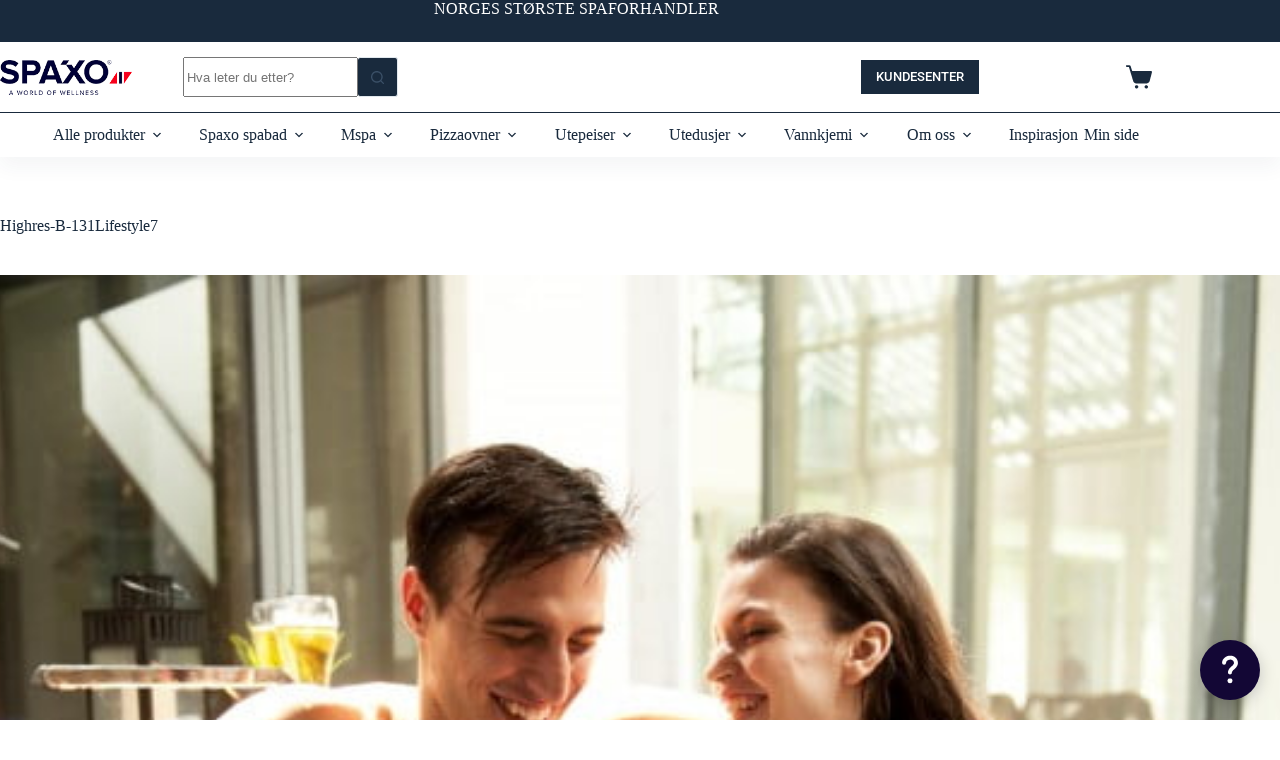

--- FILE ---
content_type: text/html; charset=UTF-8
request_url: https://spaxo.no/?attachment_id=322404
body_size: 40554
content:
<!doctype html>
<html lang="nb-NO">
<head>
	
	<meta charset="UTF-8">
	<meta name="viewport" content="width=device-width, initial-scale=1, maximum-scale=5, viewport-fit=cover">
	<link rel="profile" href="https://gmpg.org/xfn/11">

	<meta name='robots' content='index, follow, max-image-preview:large, max-snippet:-1, max-video-preview:-1' />
	<style>img:is([sizes="auto" i], [sizes^="auto," i]) { contain-intrinsic-size: 3000px 1500px }</style>
	<meta name="google-site-verification" content="MdFBXsVW4OqhCC1ZTIFPO3fnPYiuZqqyLHaYDOG8zIE" />
  
	<!-- This site is optimized with the Yoast SEO plugin v26.4 - https://yoast.com/wordpress/plugins/seo/ -->
	<title>Highres-B-131Lifestyle7 - SPAXO</title>
	<link rel="canonical" href="https://spaxo.no/" />
	<meta property="og:locale" content="nb_NO" />
	<meta property="og:type" content="article" />
	<meta property="og:title" content="Highres-B-131Lifestyle7 - SPAXO" />
	<meta property="og:url" content="https://spaxo.no/" />
	<meta property="og:site_name" content="SPAXO" />
	<meta property="article:modified_time" content="2021-03-02T11:15:37+00:00" />
	<meta property="og:image" content="https://spaxo.no" />
	<meta property="og:image:width" content="800" />
	<meta property="og:image:height" content="532" />
	<meta property="og:image:type" content="image/jpeg" />
	<script type="application/ld+json" class="yoast-schema-graph">{"@context":"https://schema.org","@graph":[{"@type":"WebPage","@id":"https://spaxo.no/","url":"https://spaxo.no/","name":"Highres-B-131Lifestyle7 - SPAXO","isPartOf":{"@id":"https://spaxo.no/#website"},"primaryImageOfPage":{"@id":"https://spaxo.no/#primaryimage"},"image":{"@id":"https://spaxo.no/#primaryimage"},"thumbnailUrl":"https://spaxo.no/wp-content/uploads/2021/03/Highres-B-131Lifestyle7-e1447238766470.jpg","datePublished":"2021-03-02T11:12:05+00:00","dateModified":"2021-03-02T11:15:37+00:00","breadcrumb":{"@id":"https://spaxo.no/#breadcrumb"},"inLanguage":"nb-NO","potentialAction":[{"@type":"ReadAction","target":["https://spaxo.no/"]}]},{"@type":"ImageObject","inLanguage":"nb-NO","@id":"https://spaxo.no/#primaryimage","url":"https://spaxo.no/wp-content/uploads/2021/03/Highres-B-131Lifestyle7-e1447238766470.jpg","contentUrl":"https://spaxo.no/wp-content/uploads/2021/03/Highres-B-131Lifestyle7-e1447238766470.jpg","width":800,"height":532},{"@type":"BreadcrumbList","@id":"https://spaxo.no/#breadcrumb","itemListElement":[{"@type":"ListItem","position":1,"name":"Home","item":"https://spaxo.no/"},{"@type":"ListItem","position":2,"name":"Exotic","item":"https://spaxo.no/produkt/mspa-luxury-exotic-6pers-2/"},{"@type":"ListItem","position":3,"name":"Highres-B-131Lifestyle7"}]},{"@type":"WebSite","@id":"https://spaxo.no/#website","url":"https://spaxo.no/","name":"SPAXO","description":"Tidsriktig design – høy kvalitet","publisher":{"@id":"https://spaxo.no/#organization"},"potentialAction":[{"@type":"SearchAction","target":{"@type":"EntryPoint","urlTemplate":"https://spaxo.no/?s={search_term_string}"},"query-input":{"@type":"PropertyValueSpecification","valueRequired":true,"valueName":"search_term_string"}}],"inLanguage":"nb-NO"},{"@type":"Organization","@id":"https://spaxo.no/#organization","name":"SPAXO","url":"https://spaxo.no/","logo":{"@type":"ImageObject","inLanguage":"nb-NO","@id":"https://spaxo.no/#/schema/logo/image/","url":"https://spaxo.no/wp-content/uploads/2018/02/logo-1x.png","contentUrl":"https://spaxo.no/wp-content/uploads/2018/02/logo-1x.png","width":125,"height":50,"caption":"SPAXO"},"image":{"@id":"https://spaxo.no/#/schema/logo/image/"}}]}</script>
	<!-- / Yoast SEO plugin. -->


<link rel='dns-prefetch' href='//static.klaviyo.com' />
<link rel='dns-prefetch' href='//www.googletagmanager.com' />
<link rel='dns-prefetch' href='//capi-automation.s3.us-east-2.amazonaws.com' />
<link rel="alternate" type="application/rss+xml" title="SPAXO &raquo; strøm" href="https://spaxo.no/feed/" />
<link rel="alternate" type="application/rss+xml" title="SPAXO &raquo; kommentarstrøm" href="https://spaxo.no/comments/feed/" />
<link rel='stylesheet' id='blocksy-dynamic-global-css' href='https://spaxo.no/wp-content/uploads/blocksy/css/global.css?ver=64155' media='all' />
<link rel='stylesheet' id='dce-dynamic-visibility-style-css' href='https://spaxo.no/wp-content/plugins/dynamic-visibility-for-elementor/assets/css/dynamic-visibility.css?ver=6.0.1' media='all' />
<link rel='stylesheet' id='wp-block-library-css' href='https://spaxo.no/wp-includes/css/dist/block-library/style.min.css?ver=6.8.3' media='all' />
<link rel='stylesheet' id='mediaelement-css' href='https://spaxo.no/wp-includes/js/mediaelement/mediaelementplayer-legacy.min.css?ver=4.2.17' media='all' />
<link rel='stylesheet' id='wp-mediaelement-css' href='https://spaxo.no/wp-includes/js/mediaelement/wp-mediaelement.min.css?ver=6.8.3' media='all' />
<style id='jetpack-sharing-buttons-style-inline-css'>
.jetpack-sharing-buttons__services-list{display:flex;flex-direction:row;flex-wrap:wrap;gap:0;list-style-type:none;margin:5px;padding:0}.jetpack-sharing-buttons__services-list.has-small-icon-size{font-size:12px}.jetpack-sharing-buttons__services-list.has-normal-icon-size{font-size:16px}.jetpack-sharing-buttons__services-list.has-large-icon-size{font-size:24px}.jetpack-sharing-buttons__services-list.has-huge-icon-size{font-size:36px}@media print{.jetpack-sharing-buttons__services-list{display:none!important}}.editor-styles-wrapper .wp-block-jetpack-sharing-buttons{gap:0;padding-inline-start:0}ul.jetpack-sharing-buttons__services-list.has-background{padding:1.25em 2.375em}
</style>
<style id='global-styles-inline-css'>
:root{--wp--preset--aspect-ratio--square: 1;--wp--preset--aspect-ratio--4-3: 4/3;--wp--preset--aspect-ratio--3-4: 3/4;--wp--preset--aspect-ratio--3-2: 3/2;--wp--preset--aspect-ratio--2-3: 2/3;--wp--preset--aspect-ratio--16-9: 16/9;--wp--preset--aspect-ratio--9-16: 9/16;--wp--preset--color--black: #000000;--wp--preset--color--cyan-bluish-gray: #abb8c3;--wp--preset--color--white: #ffffff;--wp--preset--color--pale-pink: #f78da7;--wp--preset--color--vivid-red: #cf2e2e;--wp--preset--color--luminous-vivid-orange: #ff6900;--wp--preset--color--luminous-vivid-amber: #fcb900;--wp--preset--color--light-green-cyan: #7bdcb5;--wp--preset--color--vivid-green-cyan: #00d084;--wp--preset--color--pale-cyan-blue: #8ed1fc;--wp--preset--color--vivid-cyan-blue: #0693e3;--wp--preset--color--vivid-purple: #9b51e0;--wp--preset--color--palette-color-1: var(--theme-palette-color-1, #2872fa);--wp--preset--color--palette-color-2: var(--theme-palette-color-2, #1559ed);--wp--preset--color--palette-color-3: var(--theme-palette-color-3, #3A4F66);--wp--preset--color--palette-color-4: var(--theme-palette-color-4, #192a3d);--wp--preset--color--palette-color-5: var(--theme-palette-color-5, #e1e8ed);--wp--preset--color--palette-color-6: var(--theme-palette-color-6, #f2f5f7);--wp--preset--color--palette-color-7: var(--theme-palette-color-7, #FAFBFC);--wp--preset--color--palette-color-8: var(--theme-palette-color-8, #ffffff);--wp--preset--gradient--vivid-cyan-blue-to-vivid-purple: linear-gradient(135deg,rgba(6,147,227,1) 0%,rgb(155,81,224) 100%);--wp--preset--gradient--light-green-cyan-to-vivid-green-cyan: linear-gradient(135deg,rgb(122,220,180) 0%,rgb(0,208,130) 100%);--wp--preset--gradient--luminous-vivid-amber-to-luminous-vivid-orange: linear-gradient(135deg,rgba(252,185,0,1) 0%,rgba(255,105,0,1) 100%);--wp--preset--gradient--luminous-vivid-orange-to-vivid-red: linear-gradient(135deg,rgba(255,105,0,1) 0%,rgb(207,46,46) 100%);--wp--preset--gradient--very-light-gray-to-cyan-bluish-gray: linear-gradient(135deg,rgb(238,238,238) 0%,rgb(169,184,195) 100%);--wp--preset--gradient--cool-to-warm-spectrum: linear-gradient(135deg,rgb(74,234,220) 0%,rgb(151,120,209) 20%,rgb(207,42,186) 40%,rgb(238,44,130) 60%,rgb(251,105,98) 80%,rgb(254,248,76) 100%);--wp--preset--gradient--blush-light-purple: linear-gradient(135deg,rgb(255,206,236) 0%,rgb(152,150,240) 100%);--wp--preset--gradient--blush-bordeaux: linear-gradient(135deg,rgb(254,205,165) 0%,rgb(254,45,45) 50%,rgb(107,0,62) 100%);--wp--preset--gradient--luminous-dusk: linear-gradient(135deg,rgb(255,203,112) 0%,rgb(199,81,192) 50%,rgb(65,88,208) 100%);--wp--preset--gradient--pale-ocean: linear-gradient(135deg,rgb(255,245,203) 0%,rgb(182,227,212) 50%,rgb(51,167,181) 100%);--wp--preset--gradient--electric-grass: linear-gradient(135deg,rgb(202,248,128) 0%,rgb(113,206,126) 100%);--wp--preset--gradient--midnight: linear-gradient(135deg,rgb(2,3,129) 0%,rgb(40,116,252) 100%);--wp--preset--gradient--juicy-peach: linear-gradient(to right, #ffecd2 0%, #fcb69f 100%);--wp--preset--gradient--young-passion: linear-gradient(to right, #ff8177 0%, #ff867a 0%, #ff8c7f 21%, #f99185 52%, #cf556c 78%, #b12a5b 100%);--wp--preset--gradient--true-sunset: linear-gradient(to right, #fa709a 0%, #fee140 100%);--wp--preset--gradient--morpheus-den: linear-gradient(to top, #30cfd0 0%, #330867 100%);--wp--preset--gradient--plum-plate: linear-gradient(135deg, #667eea 0%, #764ba2 100%);--wp--preset--gradient--aqua-splash: linear-gradient(15deg, #13547a 0%, #80d0c7 100%);--wp--preset--gradient--love-kiss: linear-gradient(to top, #ff0844 0%, #ffb199 100%);--wp--preset--gradient--new-retrowave: linear-gradient(to top, #3b41c5 0%, #a981bb 49%, #ffc8a9 100%);--wp--preset--gradient--plum-bath: linear-gradient(to top, #cc208e 0%, #6713d2 100%);--wp--preset--gradient--high-flight: linear-gradient(to right, #0acffe 0%, #495aff 100%);--wp--preset--gradient--teen-party: linear-gradient(-225deg, #FF057C 0%, #8D0B93 50%, #321575 100%);--wp--preset--gradient--fabled-sunset: linear-gradient(-225deg, #231557 0%, #44107A 29%, #FF1361 67%, #FFF800 100%);--wp--preset--gradient--arielle-smile: radial-gradient(circle 248px at center, #16d9e3 0%, #30c7ec 47%, #46aef7 100%);--wp--preset--gradient--itmeo-branding: linear-gradient(180deg, #2af598 0%, #009efd 100%);--wp--preset--gradient--deep-blue: linear-gradient(to right, #6a11cb 0%, #2575fc 100%);--wp--preset--gradient--strong-bliss: linear-gradient(to right, #f78ca0 0%, #f9748f 19%, #fd868c 60%, #fe9a8b 100%);--wp--preset--gradient--sweet-period: linear-gradient(to top, #3f51b1 0%, #5a55ae 13%, #7b5fac 25%, #8f6aae 38%, #a86aa4 50%, #cc6b8e 62%, #f18271 75%, #f3a469 87%, #f7c978 100%);--wp--preset--gradient--purple-division: linear-gradient(to top, #7028e4 0%, #e5b2ca 100%);--wp--preset--gradient--cold-evening: linear-gradient(to top, #0c3483 0%, #a2b6df 100%, #6b8cce 100%, #a2b6df 100%);--wp--preset--gradient--mountain-rock: linear-gradient(to right, #868f96 0%, #596164 100%);--wp--preset--gradient--desert-hump: linear-gradient(to top, #c79081 0%, #dfa579 100%);--wp--preset--gradient--ethernal-constance: linear-gradient(to top, #09203f 0%, #537895 100%);--wp--preset--gradient--happy-memories: linear-gradient(-60deg, #ff5858 0%, #f09819 100%);--wp--preset--gradient--grown-early: linear-gradient(to top, #0ba360 0%, #3cba92 100%);--wp--preset--gradient--morning-salad: linear-gradient(-225deg, #B7F8DB 0%, #50A7C2 100%);--wp--preset--gradient--night-call: linear-gradient(-225deg, #AC32E4 0%, #7918F2 48%, #4801FF 100%);--wp--preset--gradient--mind-crawl: linear-gradient(-225deg, #473B7B 0%, #3584A7 51%, #30D2BE 100%);--wp--preset--gradient--angel-care: linear-gradient(-225deg, #FFE29F 0%, #FFA99F 48%, #FF719A 100%);--wp--preset--gradient--juicy-cake: linear-gradient(to top, #e14fad 0%, #f9d423 100%);--wp--preset--gradient--rich-metal: linear-gradient(to right, #d7d2cc 0%, #304352 100%);--wp--preset--gradient--mole-hall: linear-gradient(-20deg, #616161 0%, #9bc5c3 100%);--wp--preset--gradient--cloudy-knoxville: linear-gradient(120deg, #fdfbfb 0%, #ebedee 100%);--wp--preset--gradient--soft-grass: linear-gradient(to top, #c1dfc4 0%, #deecdd 100%);--wp--preset--gradient--saint-petersburg: linear-gradient(135deg, #f5f7fa 0%, #c3cfe2 100%);--wp--preset--gradient--everlasting-sky: linear-gradient(135deg, #fdfcfb 0%, #e2d1c3 100%);--wp--preset--gradient--kind-steel: linear-gradient(-20deg, #e9defa 0%, #fbfcdb 100%);--wp--preset--gradient--over-sun: linear-gradient(60deg, #abecd6 0%, #fbed96 100%);--wp--preset--gradient--premium-white: linear-gradient(to top, #d5d4d0 0%, #d5d4d0 1%, #eeeeec 31%, #efeeec 75%, #e9e9e7 100%);--wp--preset--gradient--clean-mirror: linear-gradient(45deg, #93a5cf 0%, #e4efe9 100%);--wp--preset--gradient--wild-apple: linear-gradient(to top, #d299c2 0%, #fef9d7 100%);--wp--preset--gradient--snow-again: linear-gradient(to top, #e6e9f0 0%, #eef1f5 100%);--wp--preset--gradient--confident-cloud: linear-gradient(to top, #dad4ec 0%, #dad4ec 1%, #f3e7e9 100%);--wp--preset--gradient--glass-water: linear-gradient(to top, #dfe9f3 0%, white 100%);--wp--preset--gradient--perfect-white: linear-gradient(-225deg, #E3FDF5 0%, #FFE6FA 100%);--wp--preset--font-size--small: 13px;--wp--preset--font-size--medium: 20px;--wp--preset--font-size--large: clamp(22px, 1.375rem + ((1vw - 3.2px) * 0.625), 30px);--wp--preset--font-size--x-large: clamp(30px, 1.875rem + ((1vw - 3.2px) * 1.563), 50px);--wp--preset--font-size--xx-large: clamp(45px, 2.813rem + ((1vw - 3.2px) * 2.734), 80px);--wp--preset--spacing--20: 0.44rem;--wp--preset--spacing--30: 0.67rem;--wp--preset--spacing--40: 1rem;--wp--preset--spacing--50: 1.5rem;--wp--preset--spacing--60: 2.25rem;--wp--preset--spacing--70: 3.38rem;--wp--preset--spacing--80: 5.06rem;--wp--preset--shadow--natural: 6px 6px 9px rgba(0, 0, 0, 0.2);--wp--preset--shadow--deep: 12px 12px 50px rgba(0, 0, 0, 0.4);--wp--preset--shadow--sharp: 6px 6px 0px rgba(0, 0, 0, 0.2);--wp--preset--shadow--outlined: 6px 6px 0px -3px rgba(255, 255, 255, 1), 6px 6px rgba(0, 0, 0, 1);--wp--preset--shadow--crisp: 6px 6px 0px rgba(0, 0, 0, 1);}:root { --wp--style--global--content-size: var(--theme-block-max-width);--wp--style--global--wide-size: var(--theme-block-wide-max-width); }:where(body) { margin: 0; }.wp-site-blocks > .alignleft { float: left; margin-right: 2em; }.wp-site-blocks > .alignright { float: right; margin-left: 2em; }.wp-site-blocks > .aligncenter { justify-content: center; margin-left: auto; margin-right: auto; }:where(.wp-site-blocks) > * { margin-block-start: var(--theme-content-spacing); margin-block-end: 0; }:where(.wp-site-blocks) > :first-child { margin-block-start: 0; }:where(.wp-site-blocks) > :last-child { margin-block-end: 0; }:root { --wp--style--block-gap: var(--theme-content-spacing); }:root :where(.is-layout-flow) > :first-child{margin-block-start: 0;}:root :where(.is-layout-flow) > :last-child{margin-block-end: 0;}:root :where(.is-layout-flow) > *{margin-block-start: var(--theme-content-spacing);margin-block-end: 0;}:root :where(.is-layout-constrained) > :first-child{margin-block-start: 0;}:root :where(.is-layout-constrained) > :last-child{margin-block-end: 0;}:root :where(.is-layout-constrained) > *{margin-block-start: var(--theme-content-spacing);margin-block-end: 0;}:root :where(.is-layout-flex){gap: var(--theme-content-spacing);}:root :where(.is-layout-grid){gap: var(--theme-content-spacing);}.is-layout-flow > .alignleft{float: left;margin-inline-start: 0;margin-inline-end: 2em;}.is-layout-flow > .alignright{float: right;margin-inline-start: 2em;margin-inline-end: 0;}.is-layout-flow > .aligncenter{margin-left: auto !important;margin-right: auto !important;}.is-layout-constrained > .alignleft{float: left;margin-inline-start: 0;margin-inline-end: 2em;}.is-layout-constrained > .alignright{float: right;margin-inline-start: 2em;margin-inline-end: 0;}.is-layout-constrained > .aligncenter{margin-left: auto !important;margin-right: auto !important;}.is-layout-constrained > :where(:not(.alignleft):not(.alignright):not(.alignfull)){max-width: var(--wp--style--global--content-size);margin-left: auto !important;margin-right: auto !important;}.is-layout-constrained > .alignwide{max-width: var(--wp--style--global--wide-size);}body .is-layout-flex{display: flex;}.is-layout-flex{flex-wrap: wrap;align-items: center;}.is-layout-flex > :is(*, div){margin: 0;}body .is-layout-grid{display: grid;}.is-layout-grid > :is(*, div){margin: 0;}body{padding-top: 0px;padding-right: 0px;padding-bottom: 0px;padding-left: 0px;}.has-black-color{color: var(--wp--preset--color--black) !important;}.has-cyan-bluish-gray-color{color: var(--wp--preset--color--cyan-bluish-gray) !important;}.has-white-color{color: var(--wp--preset--color--white) !important;}.has-pale-pink-color{color: var(--wp--preset--color--pale-pink) !important;}.has-vivid-red-color{color: var(--wp--preset--color--vivid-red) !important;}.has-luminous-vivid-orange-color{color: var(--wp--preset--color--luminous-vivid-orange) !important;}.has-luminous-vivid-amber-color{color: var(--wp--preset--color--luminous-vivid-amber) !important;}.has-light-green-cyan-color{color: var(--wp--preset--color--light-green-cyan) !important;}.has-vivid-green-cyan-color{color: var(--wp--preset--color--vivid-green-cyan) !important;}.has-pale-cyan-blue-color{color: var(--wp--preset--color--pale-cyan-blue) !important;}.has-vivid-cyan-blue-color{color: var(--wp--preset--color--vivid-cyan-blue) !important;}.has-vivid-purple-color{color: var(--wp--preset--color--vivid-purple) !important;}.has-palette-color-1-color{color: var(--wp--preset--color--palette-color-1) !important;}.has-palette-color-2-color{color: var(--wp--preset--color--palette-color-2) !important;}.has-palette-color-3-color{color: var(--wp--preset--color--palette-color-3) !important;}.has-palette-color-4-color{color: var(--wp--preset--color--palette-color-4) !important;}.has-palette-color-5-color{color: var(--wp--preset--color--palette-color-5) !important;}.has-palette-color-6-color{color: var(--wp--preset--color--palette-color-6) !important;}.has-palette-color-7-color{color: var(--wp--preset--color--palette-color-7) !important;}.has-palette-color-8-color{color: var(--wp--preset--color--palette-color-8) !important;}.has-black-background-color{background-color: var(--wp--preset--color--black) !important;}.has-cyan-bluish-gray-background-color{background-color: var(--wp--preset--color--cyan-bluish-gray) !important;}.has-white-background-color{background-color: var(--wp--preset--color--white) !important;}.has-pale-pink-background-color{background-color: var(--wp--preset--color--pale-pink) !important;}.has-vivid-red-background-color{background-color: var(--wp--preset--color--vivid-red) !important;}.has-luminous-vivid-orange-background-color{background-color: var(--wp--preset--color--luminous-vivid-orange) !important;}.has-luminous-vivid-amber-background-color{background-color: var(--wp--preset--color--luminous-vivid-amber) !important;}.has-light-green-cyan-background-color{background-color: var(--wp--preset--color--light-green-cyan) !important;}.has-vivid-green-cyan-background-color{background-color: var(--wp--preset--color--vivid-green-cyan) !important;}.has-pale-cyan-blue-background-color{background-color: var(--wp--preset--color--pale-cyan-blue) !important;}.has-vivid-cyan-blue-background-color{background-color: var(--wp--preset--color--vivid-cyan-blue) !important;}.has-vivid-purple-background-color{background-color: var(--wp--preset--color--vivid-purple) !important;}.has-palette-color-1-background-color{background-color: var(--wp--preset--color--palette-color-1) !important;}.has-palette-color-2-background-color{background-color: var(--wp--preset--color--palette-color-2) !important;}.has-palette-color-3-background-color{background-color: var(--wp--preset--color--palette-color-3) !important;}.has-palette-color-4-background-color{background-color: var(--wp--preset--color--palette-color-4) !important;}.has-palette-color-5-background-color{background-color: var(--wp--preset--color--palette-color-5) !important;}.has-palette-color-6-background-color{background-color: var(--wp--preset--color--palette-color-6) !important;}.has-palette-color-7-background-color{background-color: var(--wp--preset--color--palette-color-7) !important;}.has-palette-color-8-background-color{background-color: var(--wp--preset--color--palette-color-8) !important;}.has-black-border-color{border-color: var(--wp--preset--color--black) !important;}.has-cyan-bluish-gray-border-color{border-color: var(--wp--preset--color--cyan-bluish-gray) !important;}.has-white-border-color{border-color: var(--wp--preset--color--white) !important;}.has-pale-pink-border-color{border-color: var(--wp--preset--color--pale-pink) !important;}.has-vivid-red-border-color{border-color: var(--wp--preset--color--vivid-red) !important;}.has-luminous-vivid-orange-border-color{border-color: var(--wp--preset--color--luminous-vivid-orange) !important;}.has-luminous-vivid-amber-border-color{border-color: var(--wp--preset--color--luminous-vivid-amber) !important;}.has-light-green-cyan-border-color{border-color: var(--wp--preset--color--light-green-cyan) !important;}.has-vivid-green-cyan-border-color{border-color: var(--wp--preset--color--vivid-green-cyan) !important;}.has-pale-cyan-blue-border-color{border-color: var(--wp--preset--color--pale-cyan-blue) !important;}.has-vivid-cyan-blue-border-color{border-color: var(--wp--preset--color--vivid-cyan-blue) !important;}.has-vivid-purple-border-color{border-color: var(--wp--preset--color--vivid-purple) !important;}.has-palette-color-1-border-color{border-color: var(--wp--preset--color--palette-color-1) !important;}.has-palette-color-2-border-color{border-color: var(--wp--preset--color--palette-color-2) !important;}.has-palette-color-3-border-color{border-color: var(--wp--preset--color--palette-color-3) !important;}.has-palette-color-4-border-color{border-color: var(--wp--preset--color--palette-color-4) !important;}.has-palette-color-5-border-color{border-color: var(--wp--preset--color--palette-color-5) !important;}.has-palette-color-6-border-color{border-color: var(--wp--preset--color--palette-color-6) !important;}.has-palette-color-7-border-color{border-color: var(--wp--preset--color--palette-color-7) !important;}.has-palette-color-8-border-color{border-color: var(--wp--preset--color--palette-color-8) !important;}.has-vivid-cyan-blue-to-vivid-purple-gradient-background{background: var(--wp--preset--gradient--vivid-cyan-blue-to-vivid-purple) !important;}.has-light-green-cyan-to-vivid-green-cyan-gradient-background{background: var(--wp--preset--gradient--light-green-cyan-to-vivid-green-cyan) !important;}.has-luminous-vivid-amber-to-luminous-vivid-orange-gradient-background{background: var(--wp--preset--gradient--luminous-vivid-amber-to-luminous-vivid-orange) !important;}.has-luminous-vivid-orange-to-vivid-red-gradient-background{background: var(--wp--preset--gradient--luminous-vivid-orange-to-vivid-red) !important;}.has-very-light-gray-to-cyan-bluish-gray-gradient-background{background: var(--wp--preset--gradient--very-light-gray-to-cyan-bluish-gray) !important;}.has-cool-to-warm-spectrum-gradient-background{background: var(--wp--preset--gradient--cool-to-warm-spectrum) !important;}.has-blush-light-purple-gradient-background{background: var(--wp--preset--gradient--blush-light-purple) !important;}.has-blush-bordeaux-gradient-background{background: var(--wp--preset--gradient--blush-bordeaux) !important;}.has-luminous-dusk-gradient-background{background: var(--wp--preset--gradient--luminous-dusk) !important;}.has-pale-ocean-gradient-background{background: var(--wp--preset--gradient--pale-ocean) !important;}.has-electric-grass-gradient-background{background: var(--wp--preset--gradient--electric-grass) !important;}.has-midnight-gradient-background{background: var(--wp--preset--gradient--midnight) !important;}.has-juicy-peach-gradient-background{background: var(--wp--preset--gradient--juicy-peach) !important;}.has-young-passion-gradient-background{background: var(--wp--preset--gradient--young-passion) !important;}.has-true-sunset-gradient-background{background: var(--wp--preset--gradient--true-sunset) !important;}.has-morpheus-den-gradient-background{background: var(--wp--preset--gradient--morpheus-den) !important;}.has-plum-plate-gradient-background{background: var(--wp--preset--gradient--plum-plate) !important;}.has-aqua-splash-gradient-background{background: var(--wp--preset--gradient--aqua-splash) !important;}.has-love-kiss-gradient-background{background: var(--wp--preset--gradient--love-kiss) !important;}.has-new-retrowave-gradient-background{background: var(--wp--preset--gradient--new-retrowave) !important;}.has-plum-bath-gradient-background{background: var(--wp--preset--gradient--plum-bath) !important;}.has-high-flight-gradient-background{background: var(--wp--preset--gradient--high-flight) !important;}.has-teen-party-gradient-background{background: var(--wp--preset--gradient--teen-party) !important;}.has-fabled-sunset-gradient-background{background: var(--wp--preset--gradient--fabled-sunset) !important;}.has-arielle-smile-gradient-background{background: var(--wp--preset--gradient--arielle-smile) !important;}.has-itmeo-branding-gradient-background{background: var(--wp--preset--gradient--itmeo-branding) !important;}.has-deep-blue-gradient-background{background: var(--wp--preset--gradient--deep-blue) !important;}.has-strong-bliss-gradient-background{background: var(--wp--preset--gradient--strong-bliss) !important;}.has-sweet-period-gradient-background{background: var(--wp--preset--gradient--sweet-period) !important;}.has-purple-division-gradient-background{background: var(--wp--preset--gradient--purple-division) !important;}.has-cold-evening-gradient-background{background: var(--wp--preset--gradient--cold-evening) !important;}.has-mountain-rock-gradient-background{background: var(--wp--preset--gradient--mountain-rock) !important;}.has-desert-hump-gradient-background{background: var(--wp--preset--gradient--desert-hump) !important;}.has-ethernal-constance-gradient-background{background: var(--wp--preset--gradient--ethernal-constance) !important;}.has-happy-memories-gradient-background{background: var(--wp--preset--gradient--happy-memories) !important;}.has-grown-early-gradient-background{background: var(--wp--preset--gradient--grown-early) !important;}.has-morning-salad-gradient-background{background: var(--wp--preset--gradient--morning-salad) !important;}.has-night-call-gradient-background{background: var(--wp--preset--gradient--night-call) !important;}.has-mind-crawl-gradient-background{background: var(--wp--preset--gradient--mind-crawl) !important;}.has-angel-care-gradient-background{background: var(--wp--preset--gradient--angel-care) !important;}.has-juicy-cake-gradient-background{background: var(--wp--preset--gradient--juicy-cake) !important;}.has-rich-metal-gradient-background{background: var(--wp--preset--gradient--rich-metal) !important;}.has-mole-hall-gradient-background{background: var(--wp--preset--gradient--mole-hall) !important;}.has-cloudy-knoxville-gradient-background{background: var(--wp--preset--gradient--cloudy-knoxville) !important;}.has-soft-grass-gradient-background{background: var(--wp--preset--gradient--soft-grass) !important;}.has-saint-petersburg-gradient-background{background: var(--wp--preset--gradient--saint-petersburg) !important;}.has-everlasting-sky-gradient-background{background: var(--wp--preset--gradient--everlasting-sky) !important;}.has-kind-steel-gradient-background{background: var(--wp--preset--gradient--kind-steel) !important;}.has-over-sun-gradient-background{background: var(--wp--preset--gradient--over-sun) !important;}.has-premium-white-gradient-background{background: var(--wp--preset--gradient--premium-white) !important;}.has-clean-mirror-gradient-background{background: var(--wp--preset--gradient--clean-mirror) !important;}.has-wild-apple-gradient-background{background: var(--wp--preset--gradient--wild-apple) !important;}.has-snow-again-gradient-background{background: var(--wp--preset--gradient--snow-again) !important;}.has-confident-cloud-gradient-background{background: var(--wp--preset--gradient--confident-cloud) !important;}.has-glass-water-gradient-background{background: var(--wp--preset--gradient--glass-water) !important;}.has-perfect-white-gradient-background{background: var(--wp--preset--gradient--perfect-white) !important;}.has-small-font-size{font-size: var(--wp--preset--font-size--small) !important;}.has-medium-font-size{font-size: var(--wp--preset--font-size--medium) !important;}.has-large-font-size{font-size: var(--wp--preset--font-size--large) !important;}.has-x-large-font-size{font-size: var(--wp--preset--font-size--x-large) !important;}.has-xx-large-font-size{font-size: var(--wp--preset--font-size--xx-large) !important;}
:root :where(.wp-block-pullquote){font-size: clamp(0.984em, 0.984rem + ((1vw - 0.2em) * 0.645), 1.5em);line-height: 1.6;}
</style>
<style id='woocommerce-inline-inline-css'>
.woocommerce form .form-row .required { visibility: visible; }
</style>
<link rel='stylesheet' id='dashicons-css' href='https://spaxo.no/wp-includes/css/dashicons.min.css?ver=6.8.3' media='all' />
<link rel='stylesheet' id='thickbox-css' href='https://spaxo.no/wp-includes/js/thickbox/thickbox.css?ver=6.8.3' media='all' />
<link rel='stylesheet' id='swatchly-frontend-css' href='https://spaxo.no/wp-content/plugins/swatchly/assets/css/frontend.css?ver=1.4.8' media='all' />
<link rel='stylesheet' id='brands-styles-css' href='https://spaxo.no/wp-content/plugins/woocommerce/assets/css/brands.css?ver=10.3.5' media='all' />
<link rel='stylesheet' id='parent-style-css' href='https://spaxo.no/wp-content/themes/blocksy/style.css?ver=6.8.3' media='all' />
<link rel='stylesheet' id='blocksy-child-style-css' href='https://spaxo.no/wp-content/themes/blocksy-child/style.css?ver=6.8.3' media='all' />
<link rel='stylesheet' id='ct-main-styles-css' href='https://spaxo.no/wp-content/themes/blocksy/static/bundle/main.min.css?ver=2.1.21' media='all' />
<link rel='stylesheet' id='ct-woocommerce-styles-css' href='https://spaxo.no/wp-content/themes/blocksy/static/bundle/woocommerce.min.css?ver=2.1.21' media='all' />
<link rel='stylesheet' id='ct-page-title-styles-css' href='https://spaxo.no/wp-content/themes/blocksy/static/bundle/page-title.min.css?ver=2.1.21' media='all' />
<link rel='stylesheet' id='ct-flexy-styles-css' href='https://spaxo.no/wp-content/themes/blocksy/static/bundle/flexy.min.css?ver=2.1.21' media='all' />
<link rel='stylesheet' id='ct-elementor-styles-css' href='https://spaxo.no/wp-content/themes/blocksy/static/bundle/elementor-frontend.min.css?ver=2.1.21' media='all' />
<link rel='stylesheet' id='ct-elementor-woocommerce-styles-css' href='https://spaxo.no/wp-content/themes/blocksy/static/bundle/elementor-woocommerce-frontend.min.css?ver=2.1.21' media='all' />
<link rel='stylesheet' id='elementor-frontend-css' href='https://spaxo.no/wp-content/plugins/elementor/assets/css/frontend.min.css?ver=3.33.1' media='all' />
<link rel='stylesheet' id='widget-heading-css' href='https://spaxo.no/wp-content/plugins/elementor/assets/css/widget-heading.min.css?ver=3.33.1' media='all' />
<link rel='stylesheet' id='widget-image-css' href='https://spaxo.no/wp-content/plugins/elementor/assets/css/widget-image.min.css?ver=3.33.1' media='all' />
<link rel='stylesheet' id='widget-icon-list-css' href='https://spaxo.no/wp-content/plugins/elementor/assets/css/widget-icon-list.min.css?ver=3.33.1' media='all' />
<link rel='stylesheet' id='widget-divider-css' href='https://spaxo.no/wp-content/plugins/elementor/assets/css/widget-divider.min.css?ver=3.33.1' media='all' />
<link rel='stylesheet' id='elementor-icons-css' href='https://spaxo.no/wp-content/plugins/elementor/assets/lib/eicons/css/elementor-icons.min.css?ver=5.44.0' media='all' />
<link rel='stylesheet' id='elementor-post-317299-css' href='https://spaxo.no/wp-content/uploads/elementor/css/post-317299.css?ver=1763802097' media='all' />
<link rel='stylesheet' id='font-awesome-5-all-css' href='https://spaxo.no/wp-content/plugins/elementor/assets/lib/font-awesome/css/all.min.css?ver=3.33.1' media='all' />
<link rel='stylesheet' id='font-awesome-4-shim-css' href='https://spaxo.no/wp-content/plugins/elementor/assets/lib/font-awesome/css/v4-shims.min.css?ver=3.33.1' media='all' />
<link rel='stylesheet' id='elementor-post-318661-css' href='https://spaxo.no/wp-content/uploads/elementor/css/post-318661.css?ver=1763802097' media='all' />
<link rel='stylesheet' id='vipps-gw-css' href='https://spaxo.no/wp-content/plugins/woo-vipps/payment/css/vipps.css?ver=1763463828' media='all' />
<link rel='stylesheet' id='blocksy-pro-search-input-styles-css' href='https://spaxo.no/wp-content/plugins/blocksy-companion-pro/framework/premium/static/bundle/search-input.min.css?ver=2.1.21' media='all' />
<link rel='stylesheet' id='blocksy-ext-mega-menu-styles-css' href='https://spaxo.no/wp-content/plugins/blocksy-companion-pro/framework/premium/extensions/mega-menu/static/bundle/main.min.css?ver=2.1.21' media='all' />
<link rel='stylesheet' id='blocksy-ext-woocommerce-extra-styles-css' href='https://spaxo.no/wp-content/plugins/blocksy-companion-pro/framework/premium/extensions/woocommerce-extra/static/bundle/main.min.css?ver=2.1.21' media='all' />
<link rel='stylesheet' id='blocksy-ext-woocommerce-extra-custom-badges-styles-css' href='https://spaxo.no/wp-content/plugins/blocksy-companion-pro/framework/premium/extensions/woocommerce-extra/static/bundle/custom-badges.min.css?ver=2.1.21' media='all' />
<link rel='stylesheet' id='elementor-gf-local-roboto-css' href='https://spaxo.no/wp-content/uploads/elementor/google-fonts/css/roboto.css?ver=1755593434' media='all' />
<link rel='stylesheet' id='elementor-gf-local-robotoslab-css' href='https://spaxo.no/wp-content/uploads/elementor/google-fonts/css/robotoslab.css?ver=1755593437' media='all' />
<link rel='stylesheet' id='elementor-gf-local-merriweathersans-css' href='https://spaxo.no/wp-content/uploads/elementor/google-fonts/css/merriweathersans.css?ver=1755593439' media='all' />
<link rel='stylesheet' id='elementor-gf-local-playfairdisplay-css' href='https://spaxo.no/wp-content/uploads/elementor/google-fonts/css/playfairdisplay.css?ver=1755593441' media='all' />
<script type="text/template" id="tmpl-variation-template">
	<div class="woocommerce-variation-description">{{{ data.variation.variation_description }}}</div>
	<div class="woocommerce-variation-price">{{{ data.variation.price_html }}}</div>
	<div class="woocommerce-variation-availability">{{{ data.variation.availability_html }}}</div>
</script>
<script type="text/template" id="tmpl-unavailable-variation-template">
	<p role="alert">Beklager, dette produktet er ikke tilgjengelig. Vennligst velg en annen kombinasjon.</p>
</script>
<script id="woocommerce-google-analytics-integration-gtag-js-after">
/* Google Analytics for WooCommerce (gtag.js) */
					window.dataLayer = window.dataLayer || [];
					function gtag(){dataLayer.push(arguments);}
					// Set up default consent state.
					for ( const mode of [{"analytics_storage":"denied","ad_storage":"denied","ad_user_data":"denied","ad_personalization":"denied","region":["AT","BE","BG","HR","CY","CZ","DK","EE","FI","FR","DE","GR","HU","IS","IE","IT","LV","LI","LT","LU","MT","NL","NO","PL","PT","RO","SK","SI","ES","SE","GB","CH"]}] || [] ) {
						gtag( "consent", "default", { "wait_for_update": 500, ...mode } );
					}
					gtag("js", new Date());
					gtag("set", "developer_id.dOGY3NW", true);
					gtag("config", "G-1BLM8MD7R3", {"track_404":true,"allow_google_signals":true,"logged_in":false,"linker":{"domains":[],"allow_incoming":false},"custom_map":{"dimension1":"logged_in"}});
</script>
<script src="https://spaxo.no/wp-includes/js/jquery/jquery.min.js?ver=3.7.1" id="jquery-core-js"></script>
<script src="https://spaxo.no/wp-includes/js/jquery/jquery-migrate.min.js?ver=3.4.1" id="jquery-migrate-js"></script>
<script src="https://spaxo.no/wp-content/plugins/woocommerce/assets/js/jquery-blockui/jquery.blockUI.min.js?ver=2.7.0-wc.10.3.5" id="wc-jquery-blockui-js" data-wp-strategy="defer"></script>
<script id="wc-add-to-cart-js-extra">
var wc_add_to_cart_params = {"ajax_url":"\/wp-admin\/admin-ajax.php","wc_ajax_url":"\/?wc-ajax=%%endpoint%%","i18n_view_cart":"Vis handlekurv","cart_url":"https:\/\/spaxo.no\/handlekurv\/","is_cart":"","cart_redirect_after_add":"no"};
</script>
<script src="https://spaxo.no/wp-content/plugins/woocommerce/assets/js/frontend/add-to-cart.min.js?ver=10.3.5" id="wc-add-to-cart-js" defer data-wp-strategy="defer"></script>
<script src="https://spaxo.no/wp-content/plugins/woocommerce/assets/js/js-cookie/js.cookie.min.js?ver=2.1.4-wc.10.3.5" id="wc-js-cookie-js" defer data-wp-strategy="defer"></script>
<script id="woocommerce-js-extra">
var woocommerce_params = {"ajax_url":"\/wp-admin\/admin-ajax.php","wc_ajax_url":"\/?wc-ajax=%%endpoint%%","i18n_password_show":"Vis passord","i18n_password_hide":"Skjul passord"};
</script>
<script src="https://spaxo.no/wp-content/plugins/woocommerce/assets/js/frontend/woocommerce.min.js?ver=10.3.5" id="woocommerce-js" defer data-wp-strategy="defer"></script>
<script id="wc-cart-fragments-js-extra">
var wc_cart_fragments_params = {"ajax_url":"\/wp-admin\/admin-ajax.php","wc_ajax_url":"\/?wc-ajax=%%endpoint%%","cart_hash_key":"wc_cart_hash_72b48b8a318128c8d144a27acf71c6e7","fragment_name":"wc_fragments_72b48b8a318128c8d144a27acf71c6e7","request_timeout":"5000"};
</script>
<script src="https://spaxo.no/wp-content/plugins/woocommerce/assets/js/frontend/cart-fragments.min.js?ver=10.3.5" id="wc-cart-fragments-js" defer data-wp-strategy="defer"></script>
<script src="https://spaxo.no/wp-content/plugins/elementor/assets/lib/font-awesome/js/v4-shims.min.js?ver=3.33.1" id="font-awesome-4-shim-js"></script>
<script id="wc-settings-dep-in-header-js-after">
console.warn( "Scripts that have a dependency on [wc-settings, wc-blocks-checkout] must be loaded in the footer, klaviyo-klaviyo-checkout-block-editor-script was registered to load in the header, but has been switched to load in the footer instead. See https://github.com/woocommerce/woocommerce-gutenberg-products-block/pull/5059" );
console.warn( "Scripts that have a dependency on [wc-settings, wc-blocks-checkout] must be loaded in the footer, klaviyo-klaviyo-checkout-block-view-script was registered to load in the header, but has been switched to load in the footer instead. See https://github.com/woocommerce/woocommerce-gutenberg-products-block/pull/5059" );
</script>
<link rel="https://api.w.org/" href="https://spaxo.no/wp-json/" /><link rel="alternate" title="JSON" type="application/json" href="https://spaxo.no/wp-json/wp/v2/media/322404" /><link rel="EditURI" type="application/rsd+xml" title="RSD" href="https://spaxo.no/xmlrpc.php?rsd" />
<meta name="generator" content="WordPress 6.8.3" />
<meta name="generator" content="WooCommerce 10.3.5" />
<link rel='shortlink' href='https://spaxo.no/?p=322404' />
<link rel="alternate" title="oEmbed (JSON)" type="application/json+oembed" href="https://spaxo.no/wp-json/oembed/1.0/embed?url=https%3A%2F%2Fspaxo.no%2F%3Fattachment_id%3D322404" />
<link rel="alternate" title="oEmbed (XML)" type="text/xml+oembed" href="https://spaxo.no/wp-json/oembed/1.0/embed?url=https%3A%2F%2Fspaxo.no%2F%3Fattachment_id%3D322404&#038;format=xml" />
 <!-- Start cookieyes script --> 
<script>
   window.dataLayer = window.dataLayer || [];
   function gtag() {
       dataLayer.push(arguments);
   }
   gtag("consent", "default", {
       ad_storage: "denied",
       ad_user_data: "denied",
       ad_personalization: "denied",
       analytics_storage: "denied",
       functionality_storage: "denied",
       personalization_storage: "denied",
       security_storage: "granted",
       wait_for_update: 2000,
   });
   gtag("set", "ads_data_redaction", true);
   gtag("set", "url_passthrough", true);
</script>
 
 <!-- End script --> 
	<noscript><link rel='stylesheet' href='https://spaxo.no/wp-content/themes/blocksy/static/bundle/no-scripts.min.css' type='text/css'></noscript>
	<noscript><style>.woocommerce-product-gallery{ opacity: 1 !important; }</style></noscript>
	<meta name="generator" content="Elementor 3.33.1; features: additional_custom_breakpoints; settings: css_print_method-external, google_font-enabled, font_display-optional">
<style> a[href="https://spaxo.no/vipps_checkout/"] { -webkit-touch-callout: none;  } </style>
			<script  type="text/javascript">
				!function(f,b,e,v,n,t,s){if(f.fbq)return;n=f.fbq=function(){n.callMethod?
					n.callMethod.apply(n,arguments):n.queue.push(arguments)};if(!f._fbq)f._fbq=n;
					n.push=n;n.loaded=!0;n.version='2.0';n.queue=[];t=b.createElement(e);t.async=!0;
					t.src=v;s=b.getElementsByTagName(e)[0];s.parentNode.insertBefore(t,s)}(window,
					document,'script','https://connect.facebook.net/en_US/fbevents.js');
			</script>
			<!-- WooCommerce Facebook Integration Begin -->
			<script  type="text/javascript">

				fbq('init', '1018460988996353', {}, {
    "agent": "woocommerce_6-10.3.5-3.5.13"
});

				document.addEventListener( 'DOMContentLoaded', function() {
					// Insert placeholder for events injected when a product is added to the cart through AJAX.
					document.body.insertAdjacentHTML( 'beforeend', '<div class=\"wc-facebook-pixel-event-placeholder\"></div>' );
				}, false );

			</script>
			<!-- WooCommerce Facebook Integration End -->
						<style>
				.e-con.e-parent:nth-of-type(n+4):not(.e-lazyloaded):not(.e-no-lazyload),
				.e-con.e-parent:nth-of-type(n+4):not(.e-lazyloaded):not(.e-no-lazyload) * {
					background-image: none !important;
				}
				@media screen and (max-height: 1024px) {
					.e-con.e-parent:nth-of-type(n+3):not(.e-lazyloaded):not(.e-no-lazyload),
					.e-con.e-parent:nth-of-type(n+3):not(.e-lazyloaded):not(.e-no-lazyload) * {
						background-image: none !important;
					}
				}
				@media screen and (max-height: 640px) {
					.e-con.e-parent:nth-of-type(n+2):not(.e-lazyloaded):not(.e-no-lazyload),
					.e-con.e-parent:nth-of-type(n+2):not(.e-lazyloaded):not(.e-no-lazyload) * {
						background-image: none !important;
					}
				}
			</style>
			

<link rel="stylesheet" class="wpcodebox-style" href="https://spaxo.no/wp-content/uploads/wpcodebox/337777.css?v=f296362b3f57bb85">


<link rel="stylesheet" class="wpcodebox-style" href="https://spaxo.no/wp-content/uploads/wpcodebox/340976.css?v=24582382d3ceddc1">
	<!-- Google Tag Manager OPTIMAL -->
<script>(function(w,d,s,l,i){w[l]=w[l]||[];w[l].push({'gtm.start':new Date().getTime(),event:'gtm.js'});var f=d.getElementsByTagName(s)[0],j=d.createElement(s),dl=l!='dataLayer'?'&l='+l:'';j.async=true;j.src='https://www.googletagmanager.com/gtm.js?id='+i+dl;f.parentNode.insertBefore(j,f);})(window,document,'script','dataLayer','GTM-WSRTZNX');</script>
	<!-- End Google Tag Manager -->
	<style type="text/css">.swatchly-inset .swatchly-swatch:before{border-width:0px;}.swatchly-swatch{border-width:1px;border-style:solid;}.swatchly-swatch:hover,.swatchly-swatch.swatchly-selected{border-width:1px;border-color:#ffffff;border-style:solid;}.swatchly-swatch.swatchly-selected{border-width:1px;border-color:#000000;border-style:solid;}.swatchly_loop_variation_form .swatchly-swatch{border-width:1px;border-style:solid;}.swatchly_loop_variation_form .swatchly-swatch.swatchly-selected{border-width:1px;border-color:#020202;border-style:solid;}</style><!-- Start cookieyes banner --> <script id="cookieyes" type="text/javascript" src="https://cdn-cookieyes.com/client_data/213fd0fee81d3baf74da048e/script.js"></script> <!-- End cookieyes banner -->
	<!-- stonly-widget -->
	<script>window.STONLY_WID = "f54de4c8-5681-11ec-83f1-062882f67cfe";</script>
	<script>
	!function(s,t,o,n,l,y,w,g){s.StonlyWidget||((w=s.StonlyWidget=function(){
	  w._api?w._api.apply(w,arguments):w.queue.push(arguments)}).scriptPath=n,w.queue=[],(y=t.createElement(o)).async=!0,
	  (g=new XMLHttpRequest).open("GET",n+"version?v="+Date.now(),!0),g.onreadystatechange=function(){
	  4===g.readyState&&(y.src=n+"stonly-widget.js?v="+(200===g.status?g.responseText:Date.now()),
	  (l=t.getElementsByTagName(o)[0]).parentNode.insertBefore(y,l))},g.send())
	  }(window,document,"script","https://stonly.com/js/widget/v2/");
	</script>
	<script>
	  !function(s,t,o,n,l,y,_){s.stonlyTrack||((_=s.stonlyTrack=function(){
	  _._api?_._api.apply(_,arguments):_.queue.push(arguments)
	  }).queue=[],(y=t.createElement(o)).async=!0,
	  y.src=n,(l=t.getElementsByTagName(o)[0]).parentNode.insertBefore(y,l))
	  }(window,document,"script","https://stonly.com/js/tracker/stn.js");

	  stonlyTrack('init', 'f54de4c8-5681-11ec-83f1-062882f67cfe');
	</script>
		</head>


<body class="attachment wp-singular attachment-template-default single single-attachment postid-322404 attachmentid-322404 attachment-jpeg wp-custom-logo wp-embed-responsive wp-theme-blocksy wp-child-theme-blocksy-child theme-blocksy woocommerce-no-js pl_show_swatches_label_1 logged-out elementor-default elementor-kit-317299 ct-elementor-default-template" data-link="type-4" data-prefix="single_page" data-header="type-1:sticky" data-footer="type-1" itemscope="itemscope" itemtype="https://schema.org/Blog">

<a class="skip-link screen-reader-text" href="#main">Hopp til innholdet</a><div class="ct-drawer-canvas" data-location="start"><div id="offcanvas" class="ct-panel ct-header" data-behaviour="right-side" role="dialog" aria-label="Offcanvas modal" inert=""><div class="ct-panel-inner">
		<div class="ct-panel-actions">
			
			<button class="ct-toggle-close" data-type="type-1" aria-label="Lukk skuffen">
				<svg class="ct-icon" width="12" height="12" viewBox="0 0 15 15"><path d="M1 15a1 1 0 01-.71-.29 1 1 0 010-1.41l5.8-5.8-5.8-5.8A1 1 0 011.7.29l5.8 5.8 5.8-5.8a1 1 0 011.41 1.41l-5.8 5.8 5.8 5.8a1 1 0 01-1.41 1.41l-5.8-5.8-5.8 5.8A1 1 0 011 15z"/></svg>
			</button>
		</div>
		<div class="ct-panel-content" data-device="desktop"><div class="ct-panel-content-inner"></div></div><div class="ct-panel-content" data-device="mobile"><div class="ct-panel-content-inner">
<nav
	class="mobile-menu menu-container has-submenu"
	data-id="mobile-menu" data-interaction="click" data-toggle-type="type-1" data-submenu-dots="yes"	aria-label="Mobilmeny">

	<ul id="menu-mobilmeny" class=""><li id="menu-item-334259" class="menu-item menu-item-type-custom menu-item-object-custom menu-item-has-children menu-item-334259"><span class="ct-sub-menu-parent"><a href="#" class="ct-menu-link">Spaxo spabad</a><button class="ct-toggle-dropdown-mobile" aria-label="Utvid nedtrekksmenyen" aria-haspopup="true" aria-expanded="false"><svg class="ct-icon toggle-icon-2" width="15" height="15" viewBox="0 0 15 15" aria-hidden="true"><path d="M14.1,6.6H8.4V0.9C8.4,0.4,8,0,7.5,0S6.6,0.4,6.6,0.9v5.7H0.9C0.4,6.6,0,7,0,7.5s0.4,0.9,0.9,0.9h5.7v5.7C6.6,14.6,7,15,7.5,15s0.9-0.4,0.9-0.9V8.4h5.7C14.6,8.4,15,8,15,7.5S14.6,6.6,14.1,6.6z"/></svg></button></span>
<ul class="sub-menu">
	<li id="menu-item-334247" class="menu-item menu-item-type-post_type menu-item-object-page menu-item-334247"><a href="https://spaxo.no/produkter/spaxo-spabad/" class="ct-menu-link">Spaxo spabad</a></li>
	<li id="menu-item-334249" class="menu-item menu-item-type-custom menu-item-object-custom menu-item-334249"><a href="/produkt/spaxo-spas-filter/" class="ct-menu-link">Spaxo filter</a></li>
	<li id="menu-item-334248" class="menu-item menu-item-type-custom menu-item-object-custom menu-item-334248"><a href="/produkt/uvdal/" class="ct-menu-link">Swimspa</a></li>
	<li id="menu-item-334239" class="menu-item menu-item-type-post_type menu-item-object-page menu-item-334239"><a href="https://spaxo.no/produkter/spaxo-spabad/spaxo-tilbehor/" class="ct-menu-link">Tilbehør</a></li>
	<li id="menu-item-334253" class="menu-item menu-item-type-post_type menu-item-object-page menu-item-334253"><a href="https://spaxo.no/produkter/spaxo-spabad/spaxo-vannkjemi/" class="ct-menu-link">Vannkjemi</a></li>
	<li id="menu-item-334220" class="menu-item menu-item-type-post_type menu-item-object-page menu-item-334220"><a href="https://spaxo.no/produkter/aromaterapi/" class="ct-menu-link">Aromaterapi</a></li>
	<li id="menu-item-334231" class="menu-item menu-item-type-post_type menu-item-object-page menu-item-334231"><a href="https://spaxo.no/produkter/finn-ditt-spabad/" class="ct-menu-link">Finn ditt spabad</a></li>
	<li id="menu-item-334250" class="menu-item menu-item-type-custom menu-item-object-custom menu-item-334250"><a href="https://issuu.com/spaxo/docs/spaha_ndboken?fr=sNzgxMTYxMjIzMjA" class="ct-menu-link">Spahåndboken</a></li>
</ul>
</li>
<li id="menu-item-334260" class="menu-item menu-item-type-custom menu-item-object-custom menu-item-has-children menu-item-334260"><span class="ct-sub-menu-parent"><a href="#" class="ct-menu-link">Mspa</a><button class="ct-toggle-dropdown-mobile" aria-label="Utvid nedtrekksmenyen" aria-haspopup="true" aria-expanded="false"><svg class="ct-icon toggle-icon-2" width="15" height="15" viewBox="0 0 15 15" aria-hidden="true"><path d="M14.1,6.6H8.4V0.9C8.4,0.4,8,0,7.5,0S6.6,0.4,6.6,0.9v5.7H0.9C0.4,6.6,0,7,0,7.5s0.4,0.9,0.9,0.9h5.7v5.7C6.6,14.6,7,15,7.5,15s0.9-0.4,0.9-0.9V8.4h5.7C14.6,8.4,15,8,15,7.5S14.6,6.6,14.1,6.6z"/></svg></button></span>
<ul class="sub-menu">
	<li id="menu-item-334251" class="menu-item menu-item-type-post_type menu-item-object-page menu-item-334251"><a href="https://spaxo.no/produkter/mspa-boblebad/" class="ct-menu-link">Boblebad</a></li>
	<li id="menu-item-334240" class="menu-item menu-item-type-post_type menu-item-object-page menu-item-334240"><a href="https://spaxo.no/produkter/tilbehor/" class="ct-menu-link">Tilbehør</a></li>
	<li id="menu-item-334229" class="menu-item menu-item-type-post_type menu-item-object-page menu-item-334229"><a href="https://spaxo.no/produkter/filter/" class="ct-menu-link">Filter</a></li>
	<li id="menu-item-334252" class="menu-item menu-item-type-post_type menu-item-object-page menu-item-334252"><a href="https://spaxo.no/produkter/vannkjemi/" class="ct-menu-link">Vannkjemi</a></li>
	<li id="menu-item-334254" class="menu-item menu-item-type-post_type menu-item-object-page menu-item-334254"><a href="https://spaxo.no/produkter/aromaterapi/" class="ct-menu-link">Aromaterapi</a></li>
	<li id="menu-item-334224" class="menu-item menu-item-type-post_type menu-item-object-page menu-item-334224"><a href="https://spaxo.no/produkter/mspa-boblebad/finn-ditt-bad/" class="ct-menu-link">Finn ditt bad</a></li>
	<li id="menu-item-334203" class="menu-item menu-item-type-post_type menu-item-object-page menu-item-334203"><a href="https://spaxo.no/kjekt-a-vite/mspa-teknologisk-overlegen/" class="ct-menu-link">Mspa – teknologisk overlegen</a></li>
	<li id="menu-item-334202" class="menu-item menu-item-type-post_type menu-item-object-page menu-item-334202"><a href="https://spaxo.no/kjekt-a-vite/bad-hele-aret/" class="ct-menu-link">Bad hele året</a></li>
</ul>
</li>
<li id="menu-item-334255" class="menu-item menu-item-type-custom menu-item-object-custom menu-item-has-children menu-item-334255"><span class="ct-sub-menu-parent"><a href="#" class="ct-menu-link">Hage &#038; utemiljø</a><button class="ct-toggle-dropdown-mobile" aria-label="Utvid nedtrekksmenyen" aria-haspopup="true" aria-expanded="false"><svg class="ct-icon toggle-icon-2" width="15" height="15" viewBox="0 0 15 15" aria-hidden="true"><path d="M14.1,6.6H8.4V0.9C8.4,0.4,8,0,7.5,0S6.6,0.4,6.6,0.9v5.7H0.9C0.4,6.6,0,7,0,7.5s0.4,0.9,0.9,0.9h5.7v5.7C6.6,14.6,7,15,7.5,15s0.9-0.4,0.9-0.9V8.4h5.7C14.6,8.4,15,8,15,7.5S14.6,6.6,14.1,6.6z"/></svg></button></span>
<ul class="sub-menu">
	<li id="menu-item-334258" class="menu-item menu-item-type-post_type menu-item-object-page menu-item-has-children menu-item-334258"><span class="ct-sub-menu-parent"><a href="https://spaxo.no/pizzaovner/" class="ct-menu-link">Pizzaovner</a><button class="ct-toggle-dropdown-mobile" aria-label="Utvid nedtrekksmenyen" aria-haspopup="true" aria-expanded="false"><svg class="ct-icon toggle-icon-2" width="15" height="15" viewBox="0 0 15 15" aria-hidden="true"><path d="M14.1,6.6H8.4V0.9C8.4,0.4,8,0,7.5,0S6.6,0.4,6.6,0.9v5.7H0.9C0.4,6.6,0,7,0,7.5s0.4,0.9,0.9,0.9h5.7v5.7C6.6,14.6,7,15,7.5,15s0.9-0.4,0.9-0.9V8.4h5.7C14.6,8.4,15,8,15,7.5S14.6,6.6,14.1,6.6z"/></svg></button></span>
	<ul class="sub-menu">
		<li id="menu-item-334257" class="menu-item menu-item-type-post_type menu-item-object-page menu-item-334257"><a href="https://spaxo.no/produkter/hage-utemiljo/pizzaovner/" class="ct-menu-link">Modeller</a></li>
		<li id="menu-item-334233" class="menu-item menu-item-type-post_type menu-item-object-page menu-item-334233"><a href="https://spaxo.no/produkter/hage-utemiljo/pizzaovn-tilbehor/" class="ct-menu-link">Tilbehør</a></li>
	</ul>
</li>
	<li id="menu-item-334236" class="menu-item menu-item-type-post_type menu-item-object-page menu-item-334236"><a href="https://spaxo.no/produkter/hage-utemiljo/utepeiser/" class="ct-menu-link">Utepeiser</a></li>
	<li id="menu-item-334235" class="menu-item menu-item-type-post_type menu-item-object-page menu-item-334235"><a href="https://spaxo.no/produkter/hage-utemiljo/utepeis-tilbehor/" class="ct-menu-link">Utepeis tilbehør</a></li>
</ul>
</li>
<li id="menu-item-334263" class="menu-item menu-item-type-custom menu-item-object-custom menu-item-has-children menu-item-334263"><span class="ct-sub-menu-parent"><a href="#" class="ct-menu-link">Vannkjemi</a><button class="ct-toggle-dropdown-mobile" aria-label="Utvid nedtrekksmenyen" aria-haspopup="true" aria-expanded="false"><svg class="ct-icon toggle-icon-2" width="15" height="15" viewBox="0 0 15 15" aria-hidden="true"><path d="M14.1,6.6H8.4V0.9C8.4,0.4,8,0,7.5,0S6.6,0.4,6.6,0.9v5.7H0.9C0.4,6.6,0,7,0,7.5s0.4,0.9,0.9,0.9h5.7v5.7C6.6,14.6,7,15,7.5,15s0.9-0.4,0.9-0.9V8.4h5.7C14.6,8.4,15,8,15,7.5S14.6,6.6,14.1,6.6z"/></svg></button></span>
<ul class="sub-menu">
	<li id="menu-item-334261" class="menu-item menu-item-type-post_type menu-item-object-page menu-item-334261"><a href="https://spaxo.no/produkter/vannkjemi/" class="ct-menu-link">Vannkjemi</a></li>
	<li id="menu-item-334204" class="menu-item menu-item-type-post_type menu-item-object-page menu-item-334204"><a href="https://spaxo.no/kjekt-a-vite/spaberegner/" class="ct-menu-link">Spaberegner</a></li>
	<li id="menu-item-334205" class="menu-item menu-item-type-post_type menu-item-object-page menu-item-334205"><a href="https://spaxo.no/kjekt-a-vite/spaguiden/" class="ct-menu-link">Mspa spaguide</a></li>
	<li id="menu-item-334264" class="menu-item menu-item-type-post_type menu-item-object-page menu-item-334264"><a href="https://spaxo.no/kjekt-a-vite/vannkjemi-guiden/" class="ct-menu-link">Vannkjemi-guiden</a></li>
</ul>
</li>
<li id="menu-item-334265" class="menu-item menu-item-type-custom menu-item-object-custom menu-item-has-children menu-item-334265"><span class="ct-sub-menu-parent"><a href="#" class="ct-menu-link">Produkter</a><button class="ct-toggle-dropdown-mobile" aria-label="Utvid nedtrekksmenyen" aria-haspopup="true" aria-expanded="false"><svg class="ct-icon toggle-icon-2" width="15" height="15" viewBox="0 0 15 15" aria-hidden="true"><path d="M14.1,6.6H8.4V0.9C8.4,0.4,8,0,7.5,0S6.6,0.4,6.6,0.9v5.7H0.9C0.4,6.6,0,7,0,7.5s0.4,0.9,0.9,0.9h5.7v5.7C6.6,14.6,7,15,7.5,15s0.9-0.4,0.9-0.9V8.4h5.7C14.6,8.4,15,8,15,7.5S14.6,6.6,14.1,6.6z"/></svg></button></span>
<ul class="sub-menu">
	<li id="menu-item-334267" class="menu-item menu-item-type-post_type menu-item-object-page menu-item-334267"><a href="https://spaxo.no/produkter/spaxo-spabad/" class="ct-menu-link">Spaxo spabad</a></li>
	<li id="menu-item-334268" class="menu-item menu-item-type-post_type menu-item-object-page menu-item-334268"><a href="https://spaxo.no/produkter/mspa-boblebad/" class="ct-menu-link">Boblebad</a></li>
	<li id="menu-item-334241" class="menu-item menu-item-type-post_type menu-item-object-page menu-item-has-children menu-item-334241"><span class="ct-sub-menu-parent"><a href="https://spaxo.no/produkter/utedusjer/" class="ct-menu-link">Utedusjer</a><button class="ct-toggle-dropdown-mobile" aria-label="Utvid nedtrekksmenyen" aria-haspopup="true" aria-expanded="false"><svg class="ct-icon toggle-icon-2" width="15" height="15" viewBox="0 0 15 15" aria-hidden="true"><path d="M14.1,6.6H8.4V0.9C8.4,0.4,8,0,7.5,0S6.6,0.4,6.6,0.9v5.7H0.9C0.4,6.6,0,7,0,7.5s0.4,0.9,0.9,0.9h5.7v5.7C6.6,14.6,7,15,7.5,15s0.9-0.4,0.9-0.9V8.4h5.7C14.6,8.4,15,8,15,7.5S14.6,6.6,14.1,6.6z"/></svg></button></span>
	<ul class="sub-menu">
		<li id="menu-item-334242" class="menu-item menu-item-type-post_type menu-item-object-page menu-item-334242"><a href="https://spaxo.no/produkter/utedusjer/soloppvarmet/" class="ct-menu-link">Soloppvarmet</a></li>
		<li id="menu-item-334269" class="menu-item menu-item-type-post_type menu-item-object-page menu-item-334269"><a href="https://spaxo.no/produkter/utedusjer/varmt-og-kaldtvannstilkobling/" class="ct-menu-link">Varmt- og kaldtvannstilkobling</a></li>
	</ul>
</li>
	<li id="menu-item-334270" class="menu-item menu-item-type-custom menu-item-object-custom menu-item-has-children menu-item-334270"><span class="ct-sub-menu-parent"><a href="#" class="ct-menu-link">Hage &#038; utemiljø</a><button class="ct-toggle-dropdown-mobile" aria-label="Utvid nedtrekksmenyen" aria-haspopup="true" aria-expanded="false"><svg class="ct-icon toggle-icon-2" width="15" height="15" viewBox="0 0 15 15" aria-hidden="true"><path d="M14.1,6.6H8.4V0.9C8.4,0.4,8,0,7.5,0S6.6,0.4,6.6,0.9v5.7H0.9C0.4,6.6,0,7,0,7.5s0.4,0.9,0.9,0.9h5.7v5.7C6.6,14.6,7,15,7.5,15s0.9-0.4,0.9-0.9V8.4h5.7C14.6,8.4,15,8,15,7.5S14.6,6.6,14.1,6.6z"/></svg></button></span>
	<ul class="sub-menu">
		<li id="menu-item-334271" class="menu-item menu-item-type-post_type menu-item-object-page menu-item-334271"><a href="https://spaxo.no/produkter/hage-utemiljo/pizzaovner/" class="ct-menu-link">Pizzaovner</a></li>
		<li id="menu-item-334273" class="menu-item menu-item-type-post_type menu-item-object-page menu-item-334273"><a href="https://spaxo.no/produkter/hage-utemiljo/pizzaovn-tilbehor/" class="ct-menu-link">Pizzaovn tilbehør</a></li>
		<li id="menu-item-334274" class="menu-item menu-item-type-post_type menu-item-object-page menu-item-334274"><a href="https://spaxo.no/produkter/hage-utemiljo/utepeiser/" class="ct-menu-link">Utepeiser</a></li>
		<li id="menu-item-334275" class="menu-item menu-item-type-post_type menu-item-object-page menu-item-334275"><a href="https://spaxo.no/produkter/hage-utemiljo/utepeis-tilbehor/" class="ct-menu-link">Utepeis tilbehør</a></li>
	</ul>
</li>
	<li id="menu-item-334237" class="menu-item menu-item-type-post_type menu-item-object-page menu-item-334237"><a href="https://spaxo.no/produkter/massasjeprodukter/" class="ct-menu-link">Massasjeprodukter</a></li>
	<li id="menu-item-334276" class="menu-item menu-item-type-post_type menu-item-object-page menu-item-334276"><a href="https://spaxo.no/produkter/tilbehor/" class="ct-menu-link">Tilbehør</a></li>
	<li id="menu-item-334278" class="menu-item menu-item-type-post_type menu-item-object-page menu-item-334278"><a href="https://spaxo.no/produkter/vannkjemi/" class="ct-menu-link">Vannkjemi</a></li>
	<li id="menu-item-334280" class="menu-item menu-item-type-post_type menu-item-object-page menu-item-334280"><a href="https://spaxo.no/produkter/filter/" class="ct-menu-link">Filter</a></li>
	<li id="menu-item-334230" class="menu-item menu-item-type-post_type menu-item-object-page menu-item-334230"><a href="https://spaxo.no/produkter/filter-alle-spabad-og-swimspa/" class="ct-menu-link">Filter alle spabad og swimspa</a></li>
	<li id="menu-item-334281" class="menu-item menu-item-type-post_type menu-item-object-page menu-item-334281"><a href="https://spaxo.no/produkter/aromaterapi/" class="ct-menu-link">Aromaterapi</a></li>
</ul>
</li>
<li id="menu-item-334266" class="menu-item menu-item-type-custom menu-item-object-custom menu-item-has-children menu-item-334266"><span class="ct-sub-menu-parent"><a href="#" class="ct-menu-link">Om oss</a><button class="ct-toggle-dropdown-mobile" aria-label="Utvid nedtrekksmenyen" aria-haspopup="true" aria-expanded="false"><svg class="ct-icon toggle-icon-2" width="15" height="15" viewBox="0 0 15 15" aria-hidden="true"><path d="M14.1,6.6H8.4V0.9C8.4,0.4,8,0,7.5,0S6.6,0.4,6.6,0.9v5.7H0.9C0.4,6.6,0,7,0,7.5s0.4,0.9,0.9,0.9h5.7v5.7C6.6,14.6,7,15,7.5,15s0.9-0.4,0.9-0.9V8.4h5.7C14.6,8.4,15,8,15,7.5S14.6,6.6,14.1,6.6z"/></svg></button></span>
<ul class="sub-menu">
	<li id="menu-item-334214" class="menu-item menu-item-type-post_type menu-item-object-page menu-item-334214"><a href="https://spaxo.no/om-oss/sykehusklovnene/" class="ct-menu-link">Sykehusklovnene</a></li>
	<li id="menu-item-334213" class="menu-item menu-item-type-post_type menu-item-object-page menu-item-334213"><a href="https://spaxo.no/om-oss/besok-var-butikk-pa-kolbotn/" class="ct-menu-link">Besøk vår butikk på Kolbotn</a></li>
	<li id="menu-item-337057" class="menu-item menu-item-type-post_type menu-item-object-page menu-item-337057"><a href="https://spaxo.no/om-oss/vi-soker-forhandlere/" class="ct-menu-link">Vi søker forhandlere!</a></li>
</ul>
</li>
<li id="menu-item-334198" class="menu-item menu-item-type-post_type menu-item-object-page menu-item-334198"><a href="https://spaxo.no/blogg/" class="ct-menu-link">Blogg</a></li>
<li id="menu-item-334206" class="menu-item menu-item-type-post_type menu-item-object-page menu-item-334206"><a href="https://spaxo.no/?page_id=29828" class="ct-menu-link">Kundesenter</a></li>
<li id="menu-item-342869" class="menu-item menu-item-type-post_type menu-item-object-page menu-item-342869"><a href="https://spaxo.no/min-side/" class="ct-menu-link">Min side</a></li>
</ul></nav>


<div class="ct-search-box " data-id="search-input">

	

<form role="search" method="get" class="ct-search-form" data-form-controls="inside" data-taxonomy-filter="false" data-submit-button="icon" action="https://spaxo.no/" aria-haspopup="listbox" data-live-results="thumbs">

	<input 
		type="search" 		placeholder="Hva leter du etter?"
		value=""
		name="s"
		autocomplete="off"
		title="Søk etter..."
		aria-label="Søk etter..."
			>

	<div class="ct-search-form-controls">
		
		<button type="submit" class="wp-element-button" data-button="inside:icon" aria-label="Søkeknapp">
			<svg class="ct-icon ct-search-button-content" aria-hidden="true" width="15" height="15" viewBox="0 0 15 15"><path d="M14.8,13.7L12,11c0.9-1.2,1.5-2.6,1.5-4.2c0-3.7-3-6.8-6.8-6.8S0,3,0,6.8s3,6.8,6.8,6.8c1.6,0,3.1-0.6,4.2-1.5l2.8,2.8c0.1,0.1,0.3,0.2,0.5,0.2s0.4-0.1,0.5-0.2C15.1,14.5,15.1,14,14.8,13.7z M1.5,6.8c0-2.9,2.4-5.2,5.2-5.2S12,3.9,12,6.8S9.6,12,6.8,12S1.5,9.6,1.5,6.8z"/></svg>
			<span class="ct-ajax-loader">
				<svg viewBox="0 0 24 24">
					<circle cx="12" cy="12" r="10" opacity="0.2" fill="none" stroke="currentColor" stroke-miterlimit="10" stroke-width="2"/>

					<path d="m12,2c5.52,0,10,4.48,10,10" fill="none" stroke="currentColor" stroke-linecap="round" stroke-miterlimit="10" stroke-width="2">
						<animateTransform
							attributeName="transform"
							attributeType="XML"
							type="rotate"
							dur="0.6s"
							from="0 12 12"
							to="360 12 12"
							repeatCount="indefinite"
						/>
					</path>
				</svg>
			</span>
		</button>

		
					<input type="hidden" name="ct_post_type" value="post:page:product">
		
		

		<input type="hidden" value="930bf87701" class="ct-live-results-nonce">	</div>

			<div class="screen-reader-text" aria-live="polite" role="status">
			Ingen resultater		</div>
	
</form>


</div>
</div></div></div></div></div>
<div id="main-container">
	<header id="header" class="ct-header" data-id="type-1" itemscope="" itemtype="https://schema.org/WPHeader"><div data-device="desktop"><div class="ct-sticky-container"><div data-sticky="fade"><div data-row="top" data-column-set="1"><div class="ct-container"><div data-column="middle"><div data-items="">
<div
	class="ct-header-text "
	data-id="text">
	<div class="entry-content is-layout-flow">
		<p>NORGES STØRSTE SPAFORHANDLER</p>	</div>
</div>
</div></div></div></div><div data-row="middle" data-column-set="3" data-middle="search-input"><div class="ct-container"><div data-column="start" data-placements="1"><div data-items="primary">
<div	class="site-branding"
	data-id="logo"		itemscope="itemscope" itemtype="https://schema.org/Organization">

			<a href="https://spaxo.no/" class="site-logo-container" rel="home" itemprop="url" ><img width="230" height="61" src="https://spaxo.no/wp-content/uploads/2021/06/logo-230.png" class="default-logo" alt="SPAXO" decoding="async" srcset="https://spaxo.no/wp-content/uploads/2021/06/logo-230.png 230w, https://spaxo.no/wp-content/uploads/2021/06/logo-230-150x40.png 150w" sizes="(max-width: 230px) 100vw, 230px" /></a>	
	</div>

</div></div><div data-column="middle"><div data-items="">
<div class="ct-search-box " data-id="search-input">

	

<form role="search" method="get" class="ct-search-form" data-form-controls="inside" data-taxonomy-filter="false" data-submit-button="icon" action="https://spaxo.no/" aria-haspopup="listbox" data-live-results="thumbs">

	<input 
		type="search" 		placeholder="Hva leter du etter?"
		value=""
		name="s"
		autocomplete="off"
		title="Søk etter..."
		aria-label="Søk etter..."
			>

	<div class="ct-search-form-controls">
		
		<button type="submit" class="wp-element-button" data-button="inside:icon" aria-label="Søkeknapp">
			<svg class="ct-icon ct-search-button-content" aria-hidden="true" width="15" height="15" viewBox="0 0 15 15"><path d="M14.8,13.7L12,11c0.9-1.2,1.5-2.6,1.5-4.2c0-3.7-3-6.8-6.8-6.8S0,3,0,6.8s3,6.8,6.8,6.8c1.6,0,3.1-0.6,4.2-1.5l2.8,2.8c0.1,0.1,0.3,0.2,0.5,0.2s0.4-0.1,0.5-0.2C15.1,14.5,15.1,14,14.8,13.7z M1.5,6.8c0-2.9,2.4-5.2,5.2-5.2S12,3.9,12,6.8S9.6,12,6.8,12S1.5,9.6,1.5,6.8z"/></svg>
			<span class="ct-ajax-loader">
				<svg viewBox="0 0 24 24">
					<circle cx="12" cy="12" r="10" opacity="0.2" fill="none" stroke="currentColor" stroke-miterlimit="10" stroke-width="2"/>

					<path d="m12,2c5.52,0,10,4.48,10,10" fill="none" stroke="currentColor" stroke-linecap="round" stroke-miterlimit="10" stroke-width="2">
						<animateTransform
							attributeName="transform"
							attributeType="XML"
							type="rotate"
							dur="0.6s"
							from="0 12 12"
							to="360 12 12"
							repeatCount="indefinite"
						/>
					</path>
				</svg>
			</span>
		</button>

		
					<input type="hidden" name="ct_post_type" value="post:page:product">
		
		

		<input type="hidden" value="930bf87701" class="ct-live-results-nonce">	</div>

			<div class="screen-reader-text" aria-live="polite" role="status">
			Ingen resultater		</div>
	
</form>


</div>

<div
	class="ct-header-cta"
	data-id="button">
	<a
		href="https://hjelp.spaxo.no"
		class="ct-button kundesenter-button"
		data-size="small" aria-label="KUNDESENTER" target="_blank" rel="noopener noreferrer">
		KUNDESENTER	</a>
</div>
</div></div><div data-column="end" data-placements="1"><div data-items="primary">
<div
	class="ct-header-cart"
	data-id="cart">

	
<a class="ct-cart-item"
	href="https://spaxo.no/handlekurv/"
	data-label="left"
	>

	<span class="screen-reader-text">Handlekurv</span><span class="ct-label ct-hidden-sm ct-hidden-md ct-hidden-lg" data-price="yes"><span class="ct-amount"><span class="woocommerce-Price-amount amount"><bdi><span class="woocommerce-Price-currencySymbol">&#107;&#114;</span>&nbsp;0</bdi></span></span></span>
	<span class="ct-icon-container " aria-hidden="true">
		<span class="ct-dynamic-count-cart" data-count="0">0</span><svg aria-hidden="true" width="15" height="15" viewBox="0 0 15 15"><path d="M0.6,0.7C0.3,0.7,0,0.8,0,1.1s0.1,0.6,0.6,0.6l0,0h1c0.1,0,0.1,0.1,0.1,0.1L4.2,10c0.3,0.7,0.9,1.2,1.6,1.2H12c0.7,0,1.3-0.6,1.6-1.2L15,4.7c0.1-0.3-0.1-0.6-0.4-0.6h-0.1H3.6L2.8,1.7l0,0c0-0.7-0.6-1-1.2-1H0.6zM6.1,12.2c-0.6,0-1,0.6-1,1c0,0.4,0.6,1,1,1c0.4,0,1-0.6,1-1C7.2,12.8,6.7,12.2,6.1,12.2zM11.7,12.2c-0.6,0-1,0.6-1,1c0,0.4,0.6,1,1,1c0.6,0,1-0.6,1-1C12.7,12.8,12.3,12.2,11.7,12.2z"/></svg>	</span>
</a>

<div class="ct-cart-content" data-count="0"></div></div>
</div></div></div></div><div data-row="bottom" data-column-set="1"><div class="ct-container"><div data-column="middle"><div data-items="">
<nav
	id="header-menu-1"
	class="header-menu-1 menu-container"
	data-id="menu" data-interaction="hover"	data-menu="type-1"
	data-dropdown="type-1:solid"	data-stretch	data-responsive="no"	itemscope="" itemtype="https://schema.org/SiteNavigationElement"	aria-label="Hovedmeny">

	<ul id="menu-hovedmeny" class="menu"><li id="menu-item-325692" class="menu-item menu-item-type-post_type menu-item-object-page menu-item-has-children menu-item-325692 ct-mega-menu-custom-width ct-mega-menu-columns-1 animated-submenu-block"><a href="https://spaxo.no/produkter/" class="ct-menu-link ct-disabled-link" tabindex="-1">Alle produkter<span class="ct-toggle-dropdown-desktop"><svg class="ct-icon" width="8" height="8" viewBox="0 0 15 15" aria-hidden="true"><path d="M2.1,3.2l5.4,5.4l5.4-5.4L15,4.3l-7.5,7.5L0,4.3L2.1,3.2z"/></svg></span></a><button class="ct-toggle-dropdown-desktop-ghost" aria-label="Utvid nedtrekksmenyen" aria-haspopup="true" aria-expanded="false"></button>
<ul class="sub-menu">
	<li id="menu-item-337542" class="menu-item menu-item-type-custom menu-item-object-custom menu-item-337542"><div class="entry-content is-layout-constrained">		<div data-elementor-type="wp-post" data-elementor-id="337516" class="elementor elementor-337516" data-elementor-post-type="ct_content_block">
						<section class="elementor-section elementor-top-section elementor-element elementor-element-b7858cf elementor-section-boxed elementor-section-height-default elementor-section-height-default" data-id="b7858cf" data-element_type="section" data-settings="{&quot;jet_parallax_layout_list&quot;:[{&quot;jet_parallax_layout_image&quot;:{&quot;url&quot;:&quot;&quot;,&quot;id&quot;:&quot;&quot;,&quot;size&quot;:&quot;&quot;},&quot;_id&quot;:&quot;4e47150&quot;,&quot;jet_parallax_layout_image_tablet&quot;:{&quot;url&quot;:&quot;&quot;,&quot;id&quot;:&quot;&quot;,&quot;size&quot;:&quot;&quot;},&quot;jet_parallax_layout_image_mobile&quot;:{&quot;url&quot;:&quot;&quot;,&quot;id&quot;:&quot;&quot;,&quot;size&quot;:&quot;&quot;},&quot;jet_parallax_layout_speed&quot;:{&quot;unit&quot;:&quot;%&quot;,&quot;size&quot;:50,&quot;sizes&quot;:[]},&quot;jet_parallax_layout_type&quot;:&quot;scroll&quot;,&quot;jet_parallax_layout_direction&quot;:&quot;1&quot;,&quot;jet_parallax_layout_fx_direction&quot;:null,&quot;jet_parallax_layout_z_index&quot;:&quot;&quot;,&quot;jet_parallax_layout_bg_x&quot;:50,&quot;jet_parallax_layout_bg_x_tablet&quot;:&quot;&quot;,&quot;jet_parallax_layout_bg_x_mobile&quot;:&quot;&quot;,&quot;jet_parallax_layout_bg_y&quot;:50,&quot;jet_parallax_layout_bg_y_tablet&quot;:&quot;&quot;,&quot;jet_parallax_layout_bg_y_mobile&quot;:&quot;&quot;,&quot;jet_parallax_layout_bg_size&quot;:&quot;auto&quot;,&quot;jet_parallax_layout_bg_size_tablet&quot;:&quot;&quot;,&quot;jet_parallax_layout_bg_size_mobile&quot;:&quot;&quot;,&quot;jet_parallax_layout_animation_prop&quot;:&quot;transform&quot;,&quot;jet_parallax_layout_on&quot;:[&quot;desktop&quot;,&quot;tablet&quot;]}]}">
						<div class="elementor-container elementor-column-gap-default">
					<div class="elementor-column elementor-col-50 elementor-top-column elementor-element elementor-element-4537b5b9" data-id="4537b5b9" data-element_type="column">
			<div class="elementor-widget-wrap elementor-element-populated">
						<div class="elementor-element elementor-element-744a533a elementor-align-justify elementor-mobile-align-justify elementor-widget elementor-widget-button" data-id="744a533a" data-element_type="widget" data-widget_type="button.default">
				<div class="elementor-widget-container">
									<div class="elementor-button-wrapper">
					<a class="elementor-button elementor-button-link elementor-size-sm" href="/produkter/spaxo-spabad/">
						<span class="elementor-button-content-wrapper">
									<span class="elementor-button-text">Spaxo spabad</span>
					</span>
					</a>
				</div>
								</div>
				</div>
				<div class="elementor-element elementor-element-f021178 elementor-align-justify elementor-mobile-align-justify elementor-widget elementor-widget-button" data-id="f021178" data-element_type="widget" data-widget_type="button.default">
				<div class="elementor-widget-container">
									<div class="elementor-button-wrapper">
					<a class="elementor-button elementor-button-link elementor-size-sm" href="/produkter/mspa-boblebad/">
						<span class="elementor-button-content-wrapper">
									<span class="elementor-button-text">Mspa</span>
					</span>
					</a>
				</div>
								</div>
				</div>
				<div class="elementor-element elementor-element-35b5c950 elementor-align-justify elementor-mobile-align-justify elementor-widget elementor-widget-button" data-id="35b5c950" data-element_type="widget" data-widget_type="button.default">
				<div class="elementor-widget-container">
									<div class="elementor-button-wrapper">
					<a class="elementor-button elementor-button-link elementor-size-sm" href="/produkter/hage-utemiljo/pizzaovner/">
						<span class="elementor-button-content-wrapper">
									<span class="elementor-button-text">Pizzaovner</span>
					</span>
					</a>
				</div>
								</div>
				</div>
				<div class="elementor-element elementor-element-6bf5c0a elementor-align-justify elementor-mobile-align-justify elementor-widget elementor-widget-button" data-id="6bf5c0a" data-element_type="widget" data-widget_type="button.default">
				<div class="elementor-widget-container">
									<div class="elementor-button-wrapper">
					<a class="elementor-button elementor-button-link elementor-size-sm" href="/produkter/utedusjer/soloppvarmet/">
						<span class="elementor-button-content-wrapper">
									<span class="elementor-button-text">Utedusjer soloppvarmet</span>
					</span>
					</a>
				</div>
								</div>
				</div>
				<div class="elementor-element elementor-element-6bcd3774 elementor-align-justify elementor-mobile-align-justify elementor-widget elementor-widget-button" data-id="6bcd3774" data-element_type="widget" data-widget_type="button.default">
				<div class="elementor-widget-container">
									<div class="elementor-button-wrapper">
					<a class="elementor-button elementor-button-link elementor-size-sm" href="/produkter/utedusjer/varmt-og-kaldtvannstilkobling/">
						<span class="elementor-button-content-wrapper">
									<span class="elementor-button-text">Utedusjer varmt-/kaldtvannstilkobling</span>
					</span>
					</a>
				</div>
								</div>
				</div>
				<div class="elementor-element elementor-element-4e34edf6 elementor-align-justify elementor-mobile-align-justify elementor-widget elementor-widget-button" data-id="4e34edf6" data-element_type="widget" data-widget_type="button.default">
				<div class="elementor-widget-container">
									<div class="elementor-button-wrapper">
					<a class="elementor-button elementor-button-link elementor-size-sm" href="/produkter/hage-utemiljo/utepeiser/">
						<span class="elementor-button-content-wrapper">
									<span class="elementor-button-text">Utepeiser</span>
					</span>
					</a>
				</div>
								</div>
				</div>
					</div>
		</div>
				<div class="elementor-column elementor-col-50 elementor-top-column elementor-element elementor-element-2606f47" data-id="2606f47" data-element_type="column">
			<div class="elementor-widget-wrap elementor-element-populated">
						<div class="elementor-element elementor-element-a902f62 elementor-align-justify elementor-mobile-align-justify elementor-widget elementor-widget-button" data-id="a902f62" data-element_type="widget" data-widget_type="button.default">
				<div class="elementor-widget-container">
									<div class="elementor-button-wrapper">
					<a class="elementor-button elementor-button-link elementor-size-sm" href="/produkter/massasjeprodukter/">
						<span class="elementor-button-content-wrapper">
									<span class="elementor-button-text">Massasjeprodukter</span>
					</span>
					</a>
				</div>
								</div>
				</div>
				<div class="elementor-element elementor-element-1042c95 elementor-align-justify elementor-mobile-align-justify elementor-widget elementor-widget-button" data-id="1042c95" data-element_type="widget" data-widget_type="button.default">
				<div class="elementor-widget-container">
									<div class="elementor-button-wrapper">
					<a class="elementor-button elementor-button-link elementor-size-sm" href="/produkter/tilbehor/">
						<span class="elementor-button-content-wrapper">
									<span class="elementor-button-text">Tilbehør</span>
					</span>
					</a>
				</div>
								</div>
				</div>
				<div class="elementor-element elementor-element-295b773 elementor-align-justify elementor-mobile-align-justify elementor-widget elementor-widget-button" data-id="295b773" data-element_type="widget" data-widget_type="button.default">
				<div class="elementor-widget-container">
									<div class="elementor-button-wrapper">
					<a class="elementor-button elementor-button-link elementor-size-sm" href="/produkter/vannkjemi/">
						<span class="elementor-button-content-wrapper">
									<span class="elementor-button-text">Vannkjemi</span>
					</span>
					</a>
				</div>
								</div>
				</div>
				<div class="elementor-element elementor-element-37d14ce5 elementor-align-justify elementor-mobile-align-justify elementor-widget elementor-widget-button" data-id="37d14ce5" data-element_type="widget" data-widget_type="button.default">
				<div class="elementor-widget-container">
									<div class="elementor-button-wrapper">
					<a class="elementor-button elementor-button-link elementor-size-sm" href="/produkter/filter/">
						<span class="elementor-button-content-wrapper">
									<span class="elementor-button-text">Filter</span>
					</span>
					</a>
				</div>
								</div>
				</div>
				<div class="elementor-element elementor-element-59d2c7e elementor-align-justify elementor-mobile-align-justify elementor-widget elementor-widget-button" data-id="59d2c7e" data-element_type="widget" data-widget_type="button.default">
				<div class="elementor-widget-container">
									<div class="elementor-button-wrapper">
					<a class="elementor-button elementor-button-link elementor-size-sm" href="/produkter/filter-alle-spabad-og-swimspa/">
						<span class="elementor-button-content-wrapper">
									<span class="elementor-button-text">Filter alle spabad og swimspa</span>
					</span>
					</a>
				</div>
								</div>
				</div>
				<div class="elementor-element elementor-element-2c55e049 elementor-align-justify elementor-mobile-align-justify elementor-widget elementor-widget-button" data-id="2c55e049" data-element_type="widget" data-widget_type="button.default">
				<div class="elementor-widget-container">
									<div class="elementor-button-wrapper">
					<a class="elementor-button elementor-button-link elementor-size-sm" href="/produkter/aromaterapi/">
						<span class="elementor-button-content-wrapper">
									<span class="elementor-button-text">Aromaterapi</span>
					</span>
					</a>
				</div>
								</div>
				</div>
		<!-- dce invisible element 52b04914 --><!-- dce invisible element 75e69880 -->			</div>
		</div>
					</div>
		</section>
				</div>
		</div><style></style></li>
</ul>
</li>
<li id="menu-item-30912" class="menu-item menu-item-type-post_type menu-item-object-page menu-item-has-children menu-item-30912 ct-mega-menu-content-width ct-mega-menu-columns-1 animated-submenu-block"><a href="https://spaxo.no/produkter/spaxo-spabad/" class="ct-menu-link">Spaxo spabad<span class="ct-toggle-dropdown-desktop"><svg class="ct-icon" width="8" height="8" viewBox="0 0 15 15" aria-hidden="true"><path d="M2.1,3.2l5.4,5.4l5.4-5.4L15,4.3l-7.5,7.5L0,4.3L2.1,3.2z"/></svg></span></a><button class="ct-toggle-dropdown-desktop-ghost" aria-label="Utvid nedtrekksmenyen" aria-haspopup="true" aria-expanded="false"></button>
<ul class="sub-menu">
	<li id="menu-item-337740" class="menu-item menu-item-type-custom menu-item-object-custom menu-item-337740"><div class="entry-content is-layout-constrained">		<div data-elementor-type="wp-post" data-elementor-id="337733" class="elementor elementor-337733" data-elementor-post-type="ct_content_block">
						<section class="elementor-section elementor-top-section elementor-element elementor-element-3f721ec elementor-section-boxed elementor-section-height-default elementor-section-height-default" data-id="3f721ec" data-element_type="section" data-settings="{&quot;jet_parallax_layout_list&quot;:[{&quot;jet_parallax_layout_image&quot;:{&quot;url&quot;:&quot;&quot;,&quot;id&quot;:&quot;&quot;,&quot;size&quot;:&quot;&quot;},&quot;_id&quot;:&quot;4e47150&quot;,&quot;jet_parallax_layout_image_tablet&quot;:{&quot;url&quot;:&quot;&quot;,&quot;id&quot;:&quot;&quot;,&quot;size&quot;:&quot;&quot;},&quot;jet_parallax_layout_image_mobile&quot;:{&quot;url&quot;:&quot;&quot;,&quot;id&quot;:&quot;&quot;,&quot;size&quot;:&quot;&quot;},&quot;jet_parallax_layout_speed&quot;:{&quot;unit&quot;:&quot;%&quot;,&quot;size&quot;:50,&quot;sizes&quot;:[]},&quot;jet_parallax_layout_type&quot;:&quot;scroll&quot;,&quot;jet_parallax_layout_direction&quot;:&quot;1&quot;,&quot;jet_parallax_layout_fx_direction&quot;:null,&quot;jet_parallax_layout_z_index&quot;:&quot;&quot;,&quot;jet_parallax_layout_bg_x&quot;:50,&quot;jet_parallax_layout_bg_x_tablet&quot;:&quot;&quot;,&quot;jet_parallax_layout_bg_x_mobile&quot;:&quot;&quot;,&quot;jet_parallax_layout_bg_y&quot;:50,&quot;jet_parallax_layout_bg_y_tablet&quot;:&quot;&quot;,&quot;jet_parallax_layout_bg_y_mobile&quot;:&quot;&quot;,&quot;jet_parallax_layout_bg_size&quot;:&quot;auto&quot;,&quot;jet_parallax_layout_bg_size_tablet&quot;:&quot;&quot;,&quot;jet_parallax_layout_bg_size_mobile&quot;:&quot;&quot;,&quot;jet_parallax_layout_animation_prop&quot;:&quot;transform&quot;,&quot;jet_parallax_layout_on&quot;:[&quot;desktop&quot;,&quot;tablet&quot;]}]}">
						<div class="elementor-container elementor-column-gap-default">
					<div class="elementor-column elementor-col-33 elementor-top-column elementor-element elementor-element-99b72f7" data-id="99b72f7" data-element_type="column">
			<div class="elementor-widget-wrap elementor-element-populated">
						<div class="elementor-element elementor-element-b362166 elementor-align-justify elementor-mobile-align-justify elementor-widget elementor-widget-button" data-id="b362166" data-element_type="widget" data-widget_type="button.default">
				<div class="elementor-widget-container">
									<div class="elementor-button-wrapper">
					<a class="elementor-button elementor-button-link elementor-size-sm" href="/produkter/spaxo-spabad/">
						<span class="elementor-button-content-wrapper">
									<span class="elementor-button-text">SPAXO SPABAD</span>
					</span>
					</a>
				</div>
								</div>
				</div>
				<div class="elementor-element elementor-element-65e5454 elementor-align-justify elementor-mobile-align-justify elementor-widget elementor-widget-button" data-id="65e5454" data-element_type="widget" data-widget_type="button.default">
				<div class="elementor-widget-container">
									<div class="elementor-button-wrapper">
					<a class="elementor-button elementor-button-link elementor-size-sm" href="/produkt/spaxo-spas-filter/">
						<span class="elementor-button-content-wrapper">
									<span class="elementor-button-text">SPAXO FILTER</span>
					</span>
					</a>
				</div>
								</div>
				</div>
				<div class="elementor-element elementor-element-63510fc elementor-align-justify elementor-mobile-align-justify elementor-widget elementor-widget-button" data-id="63510fc" data-element_type="widget" data-widget_type="button.default">
				<div class="elementor-widget-container">
									<div class="elementor-button-wrapper">
					<a class="elementor-button elementor-button-link elementor-size-sm" href="/produkt/uvdal/">
						<span class="elementor-button-content-wrapper">
									<span class="elementor-button-text">SWIMSPA</span>
					</span>
					</a>
				</div>
								</div>
				</div>
				<div class="elementor-element elementor-element-3143764 elementor-align-justify elementor-mobile-align-justify elementor-widget elementor-widget-button" data-id="3143764" data-element_type="widget" data-widget_type="button.default">
				<div class="elementor-widget-container">
									<div class="elementor-button-wrapper">
					<a class="elementor-button elementor-button-link elementor-size-sm" href="/produkter/finn-ditt-spabad/">
						<span class="elementor-button-content-wrapper">
									<span class="elementor-button-text">FINN DITT SPABAD</span>
					</span>
					</a>
				</div>
								</div>
				</div>
				<div class="elementor-element elementor-element-21f5f1d elementor-align-justify elementor-mobile-align-justify elementor-widget elementor-widget-button" data-id="21f5f1d" data-element_type="widget" data-widget_type="button.default">
				<div class="elementor-widget-container">
									<div class="elementor-button-wrapper">
					<a class="elementor-button elementor-button-link elementor-size-sm" href="/produkter/spaxo-spas/spaxo-tilbehor/">
						<span class="elementor-button-content-wrapper">
									<span class="elementor-button-text">TILBEHØR</span>
					</span>
					</a>
				</div>
								</div>
				</div>
				<div class="elementor-element elementor-element-d7e759a elementor-align-justify elementor-mobile-align-justify elementor-widget elementor-widget-button" data-id="d7e759a" data-element_type="widget" data-widget_type="button.default">
				<div class="elementor-widget-container">
									<div class="elementor-button-wrapper">
					<a class="elementor-button elementor-button-link elementor-size-sm" href="/produkter/spaxo-spas/spaxo-vannkjemi/">
						<span class="elementor-button-content-wrapper">
									<span class="elementor-button-text">VANNKJEMI</span>
					</span>
					</a>
				</div>
								</div>
				</div>
				<div class="elementor-element elementor-element-9dd9eae elementor-align-justify elementor-mobile-align-justify elementor-widget elementor-widget-button" data-id="9dd9eae" data-element_type="widget" data-widget_type="button.default">
				<div class="elementor-widget-container">
									<div class="elementor-button-wrapper">
					<a class="elementor-button elementor-button-link elementor-size-sm" href="/produkter/aromaterapi/">
						<span class="elementor-button-content-wrapper">
									<span class="elementor-button-text">AROMATERAPI</span>
					</span>
					</a>
				</div>
								</div>
				</div>
					</div>
		</div>
				<div class="elementor-column elementor-col-33 elementor-top-column elementor-element elementor-element-69bd88d" data-id="69bd88d" data-element_type="column" data-settings="{&quot;background_background&quot;:&quot;classic&quot;}">
			<div class="elementor-widget-wrap elementor-element-populated">
						<div class="elementor-element elementor-element-2f89494 elementor-widget elementor-widget-heading" data-id="2f89494" data-element_type="widget" data-widget_type="heading.default">
				<div class="elementor-widget-container">
					<span class="elementor-heading-title elementor-size-default"><a href="/spaxo-katalog/" target="_blank">SPAXO® spabad-katalog</a></span>				</div>
				</div>
				<div class="elementor-element elementor-element-bfc0951 elementor-widget elementor-widget-heading" data-id="bfc0951" data-element_type="widget" data-widget_type="heading.default">
				<div class="elementor-widget-container">
					<h2 class="elementor-heading-title elementor-size-default">-</h2>				</div>
				</div>
				<div class="elementor-element elementor-element-edeb982 elementor-widget elementor-widget-heading" data-id="edeb982" data-element_type="widget" data-widget_type="heading.default">
				<div class="elementor-widget-container">
					<span class="elementor-heading-title elementor-size-default"><a href="/spaxo-katalog/" target="_blank">Se vår nyeste katalog og bli fristet og inspirert!
Trykk på bildet for å bla i den digitalt.
God lesning!</a></span>				</div>
				</div>
					</div>
		</div>
				<div class="elementor-column elementor-col-33 elementor-top-column elementor-element elementor-element-f12c3f1" data-id="f12c3f1" data-element_type="column">
			<div class="elementor-widget-wrap elementor-element-populated">
						<div class="elementor-element elementor-element-9cc9d77 elementor-widget elementor-widget-image" data-id="9cc9d77" data-element_type="widget" data-widget_type="image.default">
				<div class="elementor-widget-container">
																<a href="/spaxo-katalog/" target="_blank">
							<img width="550" height="406" src="https://spaxo.no/wp-content/uploads/2021/09/Spaxoboken-mockup.jpg" class="attachment-full size-full wp-image-328297" alt="" srcset="https://spaxo.no/wp-content/uploads/2021/09/Spaxoboken-mockup.jpg 550w, https://spaxo.no/wp-content/uploads/2021/09/Spaxoboken-mockup-150x111.jpg 150w" sizes="(max-width: 550px) 100vw, 550px" />								</a>
															</div>
				</div>
					</div>
		</div>
					</div>
		</section>
				</div>
		</div><style></style></li>
</ul>
</li>
<li id="menu-item-325689" class="menu-item menu-item-type-post_type menu-item-object-page menu-item-has-children menu-item-325689 ct-mega-menu-content-width ct-mega-menu-columns-1 animated-submenu-block"><a href="https://spaxo.no/produkter/mspa-boblebad/" class="ct-menu-link">Mspa<span class="ct-toggle-dropdown-desktop"><svg class="ct-icon" width="8" height="8" viewBox="0 0 15 15" aria-hidden="true"><path d="M2.1,3.2l5.4,5.4l5.4-5.4L15,4.3l-7.5,7.5L0,4.3L2.1,3.2z"/></svg></span></a><button class="ct-toggle-dropdown-desktop-ghost" aria-label="Utvid nedtrekksmenyen" aria-haspopup="true" aria-expanded="false"></button>
<ul class="sub-menu">
	<li id="menu-item-337594" class="menu-item menu-item-type-custom menu-item-object-custom menu-item-337594"><div class="entry-content is-layout-constrained">		<div data-elementor-type="wp-post" data-elementor-id="337545" class="elementor elementor-337545" data-elementor-post-type="ct_content_block">
						<section class="elementor-section elementor-top-section elementor-element elementor-element-41a13e22 elementor-section-boxed elementor-section-height-default elementor-section-height-default" data-id="41a13e22" data-element_type="section" data-settings="{&quot;jet_parallax_layout_list&quot;:[{&quot;jet_parallax_layout_image&quot;:{&quot;url&quot;:&quot;&quot;,&quot;id&quot;:&quot;&quot;,&quot;size&quot;:&quot;&quot;},&quot;_id&quot;:&quot;4e47150&quot;,&quot;jet_parallax_layout_image_tablet&quot;:{&quot;url&quot;:&quot;&quot;,&quot;id&quot;:&quot;&quot;,&quot;size&quot;:&quot;&quot;},&quot;jet_parallax_layout_image_mobile&quot;:{&quot;url&quot;:&quot;&quot;,&quot;id&quot;:&quot;&quot;,&quot;size&quot;:&quot;&quot;},&quot;jet_parallax_layout_speed&quot;:{&quot;unit&quot;:&quot;%&quot;,&quot;size&quot;:50,&quot;sizes&quot;:[]},&quot;jet_parallax_layout_type&quot;:&quot;scroll&quot;,&quot;jet_parallax_layout_direction&quot;:&quot;1&quot;,&quot;jet_parallax_layout_fx_direction&quot;:null,&quot;jet_parallax_layout_z_index&quot;:&quot;&quot;,&quot;jet_parallax_layout_bg_x&quot;:50,&quot;jet_parallax_layout_bg_x_tablet&quot;:&quot;&quot;,&quot;jet_parallax_layout_bg_x_mobile&quot;:&quot;&quot;,&quot;jet_parallax_layout_bg_y&quot;:50,&quot;jet_parallax_layout_bg_y_tablet&quot;:&quot;&quot;,&quot;jet_parallax_layout_bg_y_mobile&quot;:&quot;&quot;,&quot;jet_parallax_layout_bg_size&quot;:&quot;auto&quot;,&quot;jet_parallax_layout_bg_size_tablet&quot;:&quot;&quot;,&quot;jet_parallax_layout_bg_size_mobile&quot;:&quot;&quot;,&quot;jet_parallax_layout_animation_prop&quot;:&quot;transform&quot;,&quot;jet_parallax_layout_on&quot;:[&quot;desktop&quot;,&quot;tablet&quot;]}]}">
						<div class="elementor-container elementor-column-gap-default">
					<div class="elementor-column elementor-col-25 elementor-top-column elementor-element elementor-element-7b1565d0" data-id="7b1565d0" data-element_type="column">
			<div class="elementor-widget-wrap elementor-element-populated">
						<div class="elementor-element elementor-element-23ba000e elementor-align-justify elementor-mobile-align-justify elementor-widget elementor-widget-button" data-id="23ba000e" data-element_type="widget" data-widget_type="button.default">
				<div class="elementor-widget-container">
									<div class="elementor-button-wrapper">
					<a class="elementor-button elementor-button-link elementor-size-sm" href="/produkter/mspa-boblebad/">
						<span class="elementor-button-content-wrapper">
									<span class="elementor-button-text">Boblebad</span>
					</span>
					</a>
				</div>
								</div>
				</div>
				<div class="elementor-element elementor-element-3a54d4ef elementor-align-justify elementor-mobile-align-justify elementor-widget elementor-widget-button" data-id="3a54d4ef" data-element_type="widget" data-widget_type="button.default">
				<div class="elementor-widget-container">
									<div class="elementor-button-wrapper">
					<a class="elementor-button elementor-button-link elementor-size-sm" href="/produkter/tilbehor/">
						<span class="elementor-button-content-wrapper">
									<span class="elementor-button-text">Tilbehør</span>
					</span>
					</a>
				</div>
								</div>
				</div>
				<div class="elementor-element elementor-element-6eb575d6 elementor-align-justify elementor-mobile-align-justify elementor-widget elementor-widget-button" data-id="6eb575d6" data-element_type="widget" data-widget_type="button.default">
				<div class="elementor-widget-container">
									<div class="elementor-button-wrapper">
					<a class="elementor-button elementor-button-link elementor-size-sm" href="/produkter/filter/">
						<span class="elementor-button-content-wrapper">
									<span class="elementor-button-text">Filter</span>
					</span>
					</a>
				</div>
								</div>
				</div>
				<div class="elementor-element elementor-element-1972b17d elementor-align-justify elementor-mobile-align-justify elementor-widget elementor-widget-button" data-id="1972b17d" data-element_type="widget" data-widget_type="button.default">
				<div class="elementor-widget-container">
									<div class="elementor-button-wrapper">
					<a class="elementor-button elementor-button-link elementor-size-sm" href="/produkter/vannkjemi/">
						<span class="elementor-button-content-wrapper">
									<span class="elementor-button-text">Vannkjemi</span>
					</span>
					</a>
				</div>
								</div>
				</div>
				<div class="elementor-element elementor-element-652627f0 elementor-align-justify elementor-mobile-align-justify elementor-widget elementor-widget-button" data-id="652627f0" data-element_type="widget" data-widget_type="button.default">
				<div class="elementor-widget-container">
									<div class="elementor-button-wrapper">
					<a class="elementor-button elementor-button-link elementor-size-sm" href="/produkter/aromaterapi/">
						<span class="elementor-button-content-wrapper">
									<span class="elementor-button-text">Aromaterapi</span>
					</span>
					</a>
				</div>
								</div>
				</div>
				<div class="elementor-element elementor-element-552842e4 elementor-align-justify elementor-mobile-align-justify elementor-widget elementor-widget-button" data-id="552842e4" data-element_type="widget" data-widget_type="button.default">
				<div class="elementor-widget-container">
									<div class="elementor-button-wrapper">
					<a class="elementor-button elementor-button-link elementor-size-sm" href="/kjekt-a-vite/mspa-teknologisk-overlegen/">
						<span class="elementor-button-content-wrapper">
									<span class="elementor-button-text">Mspa - Teknologisk overlegen</span>
					</span>
					</a>
				</div>
								</div>
				</div>
				<div class="elementor-element elementor-element-283fe4fe elementor-align-justify elementor-mobile-align-justify elementor-widget elementor-widget-button" data-id="283fe4fe" data-element_type="widget" data-widget_type="button.default">
				<div class="elementor-widget-container">
									<div class="elementor-button-wrapper">
					<a class="elementor-button elementor-button-link elementor-size-sm" href="/kjekt-a-vite/bad-hele-aret/">
						<span class="elementor-button-content-wrapper">
									<span class="elementor-button-text">Bad hele året</span>
					</span>
					</a>
				</div>
								</div>
				</div>
					</div>
		</div>
				<div class="elementor-column elementor-col-25 elementor-top-column elementor-element elementor-element-2c9a9c20" data-id="2c9a9c20" data-element_type="column">
			<div class="elementor-widget-wrap elementor-element-populated">
						<div class="elementor-element elementor-element-7302997d elementor-align-justify elementor-mobile-align-justify elementor-widget elementor-widget-button" data-id="7302997d" data-element_type="widget" data-widget_type="button.default">
				<div class="elementor-widget-container">
									<div class="elementor-button-wrapper">
					<a class="elementor-button elementor-button-link elementor-size-sm" href="/produkter/boblebad/finn-ditt-bad/">
						<span class="elementor-button-content-wrapper">
									<span class="elementor-button-text">Finn ditt bad</span>
					</span>
					</a>
				</div>
								</div>
				</div>
				<div class="elementor-element elementor-element-593a75ff elementor-align-justify elementor-mobile-align-justify elementor-widget elementor-widget-button" data-id="593a75ff" data-element_type="widget" data-widget_type="button.default">
				<div class="elementor-widget-container">
									<div class="elementor-button-wrapper">
					<a class="elementor-button elementor-button-link elementor-size-sm" href="/produkter/boblebad/frame-serien/">
						<span class="elementor-button-content-wrapper">
									<span class="elementor-button-text">Frame serien</span>
					</span>
					</a>
				</div>
								</div>
				</div>
				<div class="elementor-element elementor-element-51c22270 elementor-align-justify elementor-mobile-align-justify elementor-widget elementor-widget-button" data-id="51c22270" data-element_type="widget" data-widget_type="button.default">
				<div class="elementor-widget-container">
									<div class="elementor-button-wrapper">
					<a class="elementor-button elementor-button-link elementor-size-sm" href="https://mspa.no/produkter/boblebad/muse-serien/">
						<span class="elementor-button-content-wrapper">
									<span class="elementor-button-text">Muse serien</span>
					</span>
					</a>
				</div>
								</div>
				</div>
				<div class="elementor-element elementor-element-5d0835e elementor-align-justify elementor-mobile-align-justify elementor-widget elementor-widget-button" data-id="5d0835e" data-element_type="widget" data-widget_type="button.default">
				<div class="elementor-widget-container">
									<div class="elementor-button-wrapper">
					<a class="elementor-button elementor-button-link elementor-size-sm" href="/produkter/boblebad/urban-serien/">
						<span class="elementor-button-content-wrapper">
									<span class="elementor-button-text">Urban serien</span>
					</span>
					</a>
				</div>
								</div>
				</div>
				<div class="elementor-element elementor-element-370b7a76 elementor-align-justify elementor-mobile-align-justify elementor-widget elementor-widget-button" data-id="370b7a76" data-element_type="widget" data-widget_type="button.default">
				<div class="elementor-widget-container">
									<div class="elementor-button-wrapper">
					<a class="elementor-button elementor-button-link elementor-size-sm" href="https://mspa.no/produkter/boblebad/premium-serien/">
						<span class="elementor-button-content-wrapper">
									<span class="elementor-button-text">Premium serien</span>
					</span>
					</a>
				</div>
								</div>
				</div>
				<div class="elementor-element elementor-element-14446e38 elementor-align-justify elementor-mobile-align-justify elementor-widget elementor-widget-button" data-id="14446e38" data-element_type="widget" data-widget_type="button.default">
				<div class="elementor-widget-container">
									<div class="elementor-button-wrapper">
					<a class="elementor-button elementor-button-link elementor-size-sm" href="/produkter/boblebad/comfort-serien/">
						<span class="elementor-button-content-wrapper">
									<span class="elementor-button-text">Comfort serien</span>
					</span>
					</a>
				</div>
								</div>
				</div>
				<div class="elementor-element elementor-element-1c944d8f elementor-align-justify elementor-mobile-align-justify elementor-widget elementor-widget-button" data-id="1c944d8f" data-element_type="widget" data-widget_type="button.default">
				<div class="elementor-widget-container">
									<div class="elementor-button-wrapper">
					<a class="elementor-button elementor-button-link elementor-size-sm" href="/produkter/boblebad/delight-serien/">
						<span class="elementor-button-content-wrapper">
									<span class="elementor-button-text">Delight serien</span>
					</span>
					</a>
				</div>
								</div>
				</div>
					</div>
		</div>
				<div class="elementor-column elementor-col-25 elementor-top-column elementor-element elementor-element-69cd00bf" data-id="69cd00bf" data-element_type="column" data-settings="{&quot;background_background&quot;:&quot;classic&quot;}">
			<div class="elementor-widget-wrap elementor-element-populated">
						<div class="elementor-element elementor-element-dcb834b elementor-widget elementor-widget-image" data-id="dcb834b" data-element_type="widget" data-widget_type="image.default">
				<div class="elementor-widget-container">
																<a href="https://spaxo.no/wp-content/uploads/2022/06/Mspa-modelloversikt-scaled-1.jpg" data-elementor-open-lightbox="yes" data-elementor-lightbox-title="Mspa-modelloversikt-scaled.jpg" data-e-action-hash="#elementor-action%3Aaction%3Dlightbox%26settings%3DeyJpZCI6MzM3NTgwLCJ1cmwiOiJodHRwczpcL1wvc3BheG8ubm9cL3dwLWNvbnRlbnRcL3VwbG9hZHNcLzIwMjJcLzA2XC9Nc3BhLW1vZGVsbG92ZXJzaWt0LXNjYWxlZC0xLmpwZyJ9">
							<img width="800" height="547" src="https://spaxo.no/wp-content/uploads/2022/06/Mspa-modelloversikt-scaled-1-800x547.jpg" class="attachment-large size-large wp-image-337580" alt="" srcset="https://spaxo.no/wp-content/uploads/2022/06/Mspa-modelloversikt-scaled-1-800x547.jpg 800w, https://spaxo.no/wp-content/uploads/2022/06/Mspa-modelloversikt-scaled-1-150x103.jpg 150w, https://spaxo.no/wp-content/uploads/2022/06/Mspa-modelloversikt-scaled-1-768x525.jpg 768w, https://spaxo.no/wp-content/uploads/2022/06/Mspa-modelloversikt-scaled-1-1536x1050.jpg 1536w, https://spaxo.no/wp-content/uploads/2022/06/Mspa-modelloversikt-scaled-1.jpg 1920w" sizes="(max-width: 800px) 100vw, 800px" />								</a>
															</div>
				</div>
				<div class="elementor-element elementor-element-3ade9557 elementor-widget elementor-widget-text-editor" data-id="3ade9557" data-element_type="widget" data-widget_type="text-editor.default">
				<div class="elementor-widget-container">
									<p>Klikk på bildet for å forstørre</p>								</div>
				</div>
					</div>
		</div>
				<div class="elementor-column elementor-col-25 elementor-top-column elementor-element elementor-element-6307aea1" data-id="6307aea1" data-element_type="column" data-settings="{&quot;background_background&quot;:&quot;classic&quot;}">
			<div class="elementor-widget-wrap elementor-element-populated">
						<div class="elementor-element elementor-element-28b0961b elementor-widget elementor-widget-image" data-id="28b0961b" data-element_type="widget" data-widget_type="image.default">
				<div class="elementor-widget-container">
																<a href="https://spaxo.no/wp-content/uploads/2022/06/Mspa-spesifikasjoner-scaled-1.jpg" data-elementor-open-lightbox="yes" data-elementor-lightbox-title="Mspa-spesifikasjoner-scaled.jpg" data-e-action-hash="#elementor-action%3Aaction%3Dlightbox%26settings%3DeyJpZCI6MzM3NTgzLCJ1cmwiOiJodHRwczpcL1wvc3BheG8ubm9cL3dwLWNvbnRlbnRcL3VwbG9hZHNcLzIwMjJcLzA2XC9Nc3BhLXNwZXNpZmlrYXNqb25lci1zY2FsZWQtMS5qcGcifQ%3D%3D">
							<img width="800" height="543" src="https://spaxo.no/wp-content/uploads/2022/06/Mspa-spesifikasjoner-scaled-1-800x543.jpg" class="attachment-large size-large wp-image-337583" alt="" srcset="https://spaxo.no/wp-content/uploads/2022/06/Mspa-spesifikasjoner-scaled-1-800x543.jpg 800w, https://spaxo.no/wp-content/uploads/2022/06/Mspa-spesifikasjoner-scaled-1-150x102.jpg 150w, https://spaxo.no/wp-content/uploads/2022/06/Mspa-spesifikasjoner-scaled-1-768x521.jpg 768w, https://spaxo.no/wp-content/uploads/2022/06/Mspa-spesifikasjoner-scaled-1-1536x1042.jpg 1536w, https://spaxo.no/wp-content/uploads/2022/06/Mspa-spesifikasjoner-scaled-1.jpg 1920w" sizes="(max-width: 800px) 100vw, 800px" />								</a>
															</div>
				</div>
				<div class="elementor-element elementor-element-5c0dc7a0 elementor-widget elementor-widget-text-editor" data-id="5c0dc7a0" data-element_type="widget" data-widget_type="text-editor.default">
				<div class="elementor-widget-container">
									<p>Klikk på bildet for å forstørre</p>								</div>
				</div>
					</div>
		</div>
					</div>
		</section>
				</div>
		</div><style></style></li>
</ul>
</li>
<li id="menu-item-330623" class="menu-item menu-item-type-post_type menu-item-object-page menu-item-has-children menu-item-330623 animated-submenu-block"><a href="https://spaxo.no/pizzaovner/" class="ct-menu-link">Pizzaovner<span class="ct-toggle-dropdown-desktop"><svg class="ct-icon" width="8" height="8" viewBox="0 0 15 15" aria-hidden="true"><path d="M2.1,3.2l5.4,5.4l5.4-5.4L15,4.3l-7.5,7.5L0,4.3L2.1,3.2z"/></svg></span></a><button class="ct-toggle-dropdown-desktop-ghost" aria-label="Utvid nedtrekksmenyen" aria-haspopup="true" aria-expanded="false"></button>
<ul class="sub-menu">
	<li id="menu-item-30908" class="menu-item menu-item-type-post_type menu-item-object-page menu-item-30908"><a href="https://spaxo.no/produkter/hage-utemiljo/pizzaovner/" class="ct-menu-link">Modeller</a></li>
	<li id="menu-item-316867" class="menu-item menu-item-type-post_type menu-item-object-page menu-item-316867"><a href="https://spaxo.no/produkter/hage-utemiljo/pizzaovn-tilbehor/" class="ct-menu-link">Tilbehør</a></li>
</ul>
</li>
<li id="menu-item-329506" class="menu-item menu-item-type-post_type menu-item-object-page menu-item-has-children menu-item-329506 animated-submenu-block"><a href="https://spaxo.no/produkter/hage-utemiljo/utepeiser/" class="ct-menu-link">Utepeiser<span class="ct-toggle-dropdown-desktop"><svg class="ct-icon" width="8" height="8" viewBox="0 0 15 15" aria-hidden="true"><path d="M2.1,3.2l5.4,5.4l5.4-5.4L15,4.3l-7.5,7.5L0,4.3L2.1,3.2z"/></svg></span></a><button class="ct-toggle-dropdown-desktop-ghost" aria-label="Utvid nedtrekksmenyen" aria-haspopup="true" aria-expanded="false"></button>
<ul class="sub-menu">
	<li id="menu-item-336492" class="menu-item menu-item-type-post_type menu-item-object-page menu-item-336492"><a href="https://spaxo.no/produkter/hage-utemiljo/utepeiser/" class="ct-menu-link">Modeller</a></li>
	<li id="menu-item-329505" class="menu-item menu-item-type-post_type menu-item-object-page menu-item-329505"><a href="https://spaxo.no/produkter/hage-utemiljo/utepeis-tilbehor/" class="ct-menu-link">Utepeis tilbehør</a></li>
</ul>
</li>
<li id="menu-item-336490" class="menu-item menu-item-type-post_type menu-item-object-page menu-item-has-children menu-item-336490 ct-mega-menu-content-width ct-mega-menu-columns-1 animated-submenu-block"><a href="https://spaxo.no/produkter/utedusjer/" class="ct-menu-link">Utedusjer<span class="ct-toggle-dropdown-desktop"><svg class="ct-icon" width="8" height="8" viewBox="0 0 15 15" aria-hidden="true"><path d="M2.1,3.2l5.4,5.4l5.4-5.4L15,4.3l-7.5,7.5L0,4.3L2.1,3.2z"/></svg></span></a><button class="ct-toggle-dropdown-desktop-ghost" aria-label="Utvid nedtrekksmenyen" aria-haspopup="true" aria-expanded="false"></button>
<ul class="sub-menu">
	<li id="menu-item-337608" class="menu-item menu-item-type-custom menu-item-object-custom menu-item-337608"><div class="entry-content is-layout-constrained">		<div data-elementor-type="wp-post" data-elementor-id="337595" class="elementor elementor-337595" data-elementor-post-type="ct_content_block">
						<section class="elementor-section elementor-top-section elementor-element elementor-element-49c588cd elementor-section-boxed elementor-section-height-default elementor-section-height-default" data-id="49c588cd" data-element_type="section" data-settings="{&quot;jet_parallax_layout_list&quot;:[]}">
						<div class="elementor-container elementor-column-gap-default">
					<div class="elementor-column elementor-col-33 elementor-top-column elementor-element elementor-element-28460441" data-id="28460441" data-element_type="column" data-settings="{&quot;background_background&quot;:&quot;classic&quot;}">
			<div class="elementor-widget-wrap elementor-element-populated">
						<div class="elementor-element elementor-element-46cfdf5d elementor-widget elementor-widget-heading" data-id="46cfdf5d" data-element_type="widget" data-widget_type="heading.default">
				<div class="elementor-widget-container">
					<h2 class="elementor-heading-title elementor-size-default">Soloppvarmet</h2>				</div>
				</div>
				<div class="elementor-element elementor-element-5c8d2d35 elementor-widget elementor-widget-text-editor" data-id="5c8d2d35" data-element_type="widget" data-widget_type="text-editor.default">
				<div class="elementor-widget-container">
									Nyt en forfriskende dusj ute i det fri med en soloppvarmet dusj i ekte, italiensk kvalitet. Utedusjene er utstyrt med vanntank for oppvarming som varmes opp når solen treffer dusjen. Med et blandebatteri kan du enkelt kontrollere temperaturen. God fornøyelse! 								</div>
				</div>
				<div class="elementor-element elementor-element-19db30d5 elementor-widget elementor-widget-button" data-id="19db30d5" data-element_type="widget" data-widget_type="button.default">
				<div class="elementor-widget-container">
									<div class="elementor-button-wrapper">
					<a class="elementor-button elementor-button-link elementor-size-sm" href="/produkter/utedusjer/soloppvarmet/">
						<span class="elementor-button-content-wrapper">
						<span class="elementor-button-icon">
				<i aria-hidden="true" class="fas fa-sun"></i>			</span>
									<span class="elementor-button-text">Se alle soloppvarmede dusjer</span>
					</span>
					</a>
				</div>
								</div>
				</div>
					</div>
		</div>
				<div class="elementor-column elementor-col-33 elementor-top-column elementor-element elementor-element-71f5b03d" data-id="71f5b03d" data-element_type="column" data-settings="{&quot;background_background&quot;:&quot;classic&quot;}">
			<div class="elementor-widget-wrap elementor-element-populated">
						<div class="elementor-element elementor-element-78af778c elementor-widget elementor-widget-heading" data-id="78af778c" data-element_type="widget" data-widget_type="heading.default">
				<div class="elementor-widget-container">
					<h2 class="elementor-heading-title elementor-size-default">Varmt- og kaldtvannstilkobling</h2>				</div>
				</div>
				<div class="elementor-element elementor-element-2e82edd1 elementor-widget elementor-widget-text-editor" data-id="2e82edd1" data-element_type="widget" data-widget_type="text-editor.default">
				<div class="elementor-widget-container">
									<p>Oppgrader uteområdet med en genial utedusj i lekkert, italiensk design. Utedusjene er enkle å montere og kobles til kaldt-/varmtvann. Kos deg med en behagelig dusj utendørs før du hopper i boblebadet eller skyll vekk sand etter strandturen eller svette fra treningsøkten.</p>								</div>
				</div>
				<div class="elementor-element elementor-element-28bb5267 elementor-widget elementor-widget-button" data-id="28bb5267" data-element_type="widget" data-widget_type="button.default">
				<div class="elementor-widget-container">
									<div class="elementor-button-wrapper">
					<a class="elementor-button elementor-button-link elementor-size-sm" href="/produkter/utedusjer/varmt-og-kaldtvannstilkobling/">
						<span class="elementor-button-content-wrapper">
						<span class="elementor-button-icon">
				<i aria-hidden="true" class="fas fa-sun"></i>			</span>
									<span class="elementor-button-text">Se alle dusjer med varm- og kaldtvannstilkobling</span>
					</span>
					</a>
				</div>
								</div>
				</div>
					</div>
		</div>
				<div class="elementor-column elementor-col-33 elementor-top-column elementor-element elementor-element-4a6fbf26" data-id="4a6fbf26" data-element_type="column" data-settings="{&quot;background_background&quot;:&quot;classic&quot;}">
			<div class="elementor-widget-wrap">
							</div>
		</div>
					</div>
		</section>
				</div>
		</div><style></style></li>
</ul>
</li>
<li id="menu-item-16202" class="menu-item menu-item-type-post_type menu-item-object-page menu-item-has-children menu-item-16202 animated-submenu-block"><a href="https://spaxo.no/produkter/vannkjemi/" class="ct-menu-link">Vannkjemi<span class="ct-toggle-dropdown-desktop"><svg class="ct-icon" width="8" height="8" viewBox="0 0 15 15" aria-hidden="true"><path d="M2.1,3.2l5.4,5.4l5.4-5.4L15,4.3l-7.5,7.5L0,4.3L2.1,3.2z"/></svg></span></a><button class="ct-toggle-dropdown-desktop-ghost" aria-label="Utvid nedtrekksmenyen" aria-haspopup="true" aria-expanded="false"></button>
<ul class="sub-menu">
	<li id="menu-item-343253" class="menu-item menu-item-type-post_type menu-item-object-page menu-item-343253"><a href="https://spaxo.no/produkter/vannkjemi/" class="ct-menu-link">Vannkjemiprodukter</a></li>
	<li id="menu-item-343255" class="menu-item menu-item-type-post_type menu-item-object-page menu-item-343255"><a href="https://spaxo.no/kjekt-a-vite/vannkjemi-guiden/" class="ct-menu-link">Vannkjemi-guiden</a></li>
	<li id="menu-item-343256" class="menu-item menu-item-type-post_type menu-item-object-page menu-item-343256"><a href="https://spaxo.no/kjekt-a-vite/spaberegner/" class="ct-menu-link">Spaberegner</a></li>
	<li id="menu-item-343257" class="menu-item menu-item-type-custom menu-item-object-custom menu-item-343257"><a target="_blank" href="https://issuu.com/mspa.no/docs/mspa-spaha_ndboken?fr=sYmIzZTQ5NzE3Mjc" class="ct-menu-link">Spahåndboken</a></li>
</ul>
</li>
<li id="menu-item-325705" class="menu-item menu-item-type-post_type menu-item-object-page menu-item-has-children menu-item-325705 animated-submenu-block"><a href="https://spaxo.no/om-oss/" class="ct-menu-link ct-disabled-link" tabindex="-1">Om oss<span class="ct-toggle-dropdown-desktop"><svg class="ct-icon" width="8" height="8" viewBox="0 0 15 15" aria-hidden="true"><path d="M2.1,3.2l5.4,5.4l5.4-5.4L15,4.3l-7.5,7.5L0,4.3L2.1,3.2z"/></svg></span></a><button class="ct-toggle-dropdown-desktop-ghost" aria-label="Utvid nedtrekksmenyen" aria-haspopup="true" aria-expanded="false"></button>
<ul class="sub-menu">
	<li id="menu-item-325707" class="menu-item menu-item-type-post_type menu-item-object-page menu-item-325707"><a href="https://spaxo.no/om-oss/sykehusklovnene/" class="ct-menu-link">Sykehusklovnene</a></li>
	<li id="menu-item-325706" class="menu-item menu-item-type-post_type menu-item-object-page menu-item-325706"><a href="https://spaxo.no/om-oss/besok-var-butikk-pa-kolbotn/" class="ct-menu-link">Besøk vår butikk på Kolbotn</a></li>
	<li id="menu-item-337009" class="menu-item menu-item-type-post_type menu-item-object-page menu-item-337009"><a href="https://spaxo.no/om-oss/vi-soker-forhandlere/" class="ct-menu-link">Vi søker forhandlere!</a></li>
</ul>
</li>
<li id="menu-item-325187" class="menu-item menu-item-type-post_type menu-item-object-page menu-item-325187"><a href="https://spaxo.no/blogg/" class="ct-menu-link">Inspirasjon</a></li>
<li id="menu-item-342868" class="menu-item menu-item-type-post_type menu-item-object-page menu-item-342868"><a href="https://spaxo.no/min-side/" class="ct-menu-link">Min side</a></li>
</ul></nav>

</div></div></div></div></div></div></div><div data-device="mobile"><div class="ct-sticky-container"><div data-sticky="fade"><div data-row="top" data-column-set="1"><div class="ct-container"><div data-column="middle"><div data-items="">
<div
	class="ct-header-text "
	data-id="text">
	<div class="entry-content is-layout-flow">
		<p>NORGES STØRSTE SPAFORHANDLER</p>	</div>
</div>
</div></div></div></div><div data-row="middle" data-column-set="3"><div class="ct-container"><div data-column="start" data-placements="1"><div data-items="primary">
<div	class="site-branding"
	data-id="logo"		>

			<a href="https://spaxo.no/" class="site-logo-container" rel="home" itemprop="url" ><img width="230" height="61" src="https://spaxo.no/wp-content/uploads/2021/06/logo-230.png" class="default-logo" alt="SPAXO" decoding="async" srcset="https://spaxo.no/wp-content/uploads/2021/06/logo-230.png 230w, https://spaxo.no/wp-content/uploads/2021/06/logo-230-150x40.png 150w" sizes="(max-width: 230px) 100vw, 230px" /></a>	
	</div>

</div></div><div data-column="middle"><div data-items="">
<div
	class="ct-header-cta"
	data-id="button">
	<a
		href="https://hjelp.spaxo.no"
		class="ct-button kundesenter-button"
		data-size="small" aria-label="KUNDESENTER" target="_blank" rel="noopener noreferrer">
		KUNDESENTER	</a>
</div>
</div></div><div data-column="end" data-placements="1"><div data-items="primary">
<div
	class="ct-header-cart"
	data-id="cart">

	
<a class="ct-cart-item"
	href="https://spaxo.no/handlekurv/"
	data-label="left"
	>

	<span class="screen-reader-text">Handlekurv</span><span class="ct-label ct-hidden-sm ct-hidden-md ct-hidden-lg" data-price="yes"><span class="ct-amount"><span class="woocommerce-Price-amount amount"><bdi><span class="woocommerce-Price-currencySymbol">&#107;&#114;</span>&nbsp;0</bdi></span></span></span>
	<span class="ct-icon-container " aria-hidden="true">
		<span class="ct-dynamic-count-cart" data-count="0">0</span><svg aria-hidden="true" width="15" height="15" viewBox="0 0 15 15"><path d="M0.6,0.7C0.3,0.7,0,0.8,0,1.1s0.1,0.6,0.6,0.6l0,0h1c0.1,0,0.1,0.1,0.1,0.1L4.2,10c0.3,0.7,0.9,1.2,1.6,1.2H12c0.7,0,1.3-0.6,1.6-1.2L15,4.7c0.1-0.3-0.1-0.6-0.4-0.6h-0.1H3.6L2.8,1.7l0,0c0-0.7-0.6-1-1.2-1H0.6zM6.1,12.2c-0.6,0-1,0.6-1,1c0,0.4,0.6,1,1,1c0.4,0,1-0.6,1-1C7.2,12.8,6.7,12.2,6.1,12.2zM11.7,12.2c-0.6,0-1,0.6-1,1c0,0.4,0.6,1,1,1c0.6,0,1-0.6,1-1C12.7,12.8,12.3,12.2,11.7,12.2z"/></svg>	</span>
</a>

<div class="ct-cart-content" data-count="0"></div></div>

<button
	class="ct-header-trigger ct-toggle "
	data-toggle-panel="#offcanvas"
	aria-controls="offcanvas"
	data-design="simple"
	data-label="right"
	aria-label="Meny"
	data-id="trigger">

	<span class="ct-label ct-hidden-lg" aria-hidden="true">Meny</span>

	<svg class="ct-icon" width="18" height="14" viewBox="0 0 18 14" data-type="type-2" aria-hidden="true">
		<rect y="0.00" width="18" height="1.7" rx="1"/>
		<rect y="6.15" width="18" height="1.7" rx="1"/>
		<rect y="12.3" width="18" height="1.7" rx="1"/>
	</svg></button>
</div></div></div></div></div></div></div></header>
	<main id="main" class="site-main hfeed" itemscope="itemscope" itemtype="https://schema.org/CreativeWork">

		
	<div
		class="ct-container-full"
				data-content="normal"		data-vertical-spacing="top:bottom">

		
		
	<article
		id="post-322404"
		class="post-322404 attachment type-attachment status-inherit hentry">

		<div class="blocksy-woo-messages-default woocommerce-notices-wrapper"><div class="woocommerce"></div></div>
<div class="hero-section is-width-constrained" data-type="type-1">
			<header class="entry-header">
			<h1 class="page-title" itemprop="headline">Highres-B-131Lifestyle7</h1>		</header>
	</div>
		
		
		<div class="entry-content is-layout-constrained">
								<figure class="wp-block-image">
						<figure class="ct-media-container"><img width="800" height="532" src="https://spaxo.no/wp-content/uploads/2021/03/Highres-B-131Lifestyle7-e1447238766470.jpg" class="attachment-full size-full wp-post-image" alt="" loading="lazy" decoding="async" srcset="https://spaxo.no/wp-content/uploads/2021/03/Highres-B-131Lifestyle7-e1447238766470.jpg 800w, https://spaxo.no/wp-content/uploads/2021/03/Highres-B-131Lifestyle7-e1447238766470-150x100.jpg 150w, https://spaxo.no/wp-content/uploads/2021/03/Highres-B-131Lifestyle7-e1447238766470-768x511.jpg 768w" sizes="auto, (max-width: 800px) 100vw, 800px" itemprop="image" style="aspect-ratio: 200/133;" /></figure>
						<figcaption class="wp-caption-text">
													</figcaption>
					</figure>
						</div>

		
		
		
		
	</article>

	
		
			</div>

	</main>

			<footer data-elementor-type="footer" data-elementor-id="318661" class="elementor elementor-318661 elementor-location-footer" data-elementor-post-type="elementor_library">
					<section class="elementor-section elementor-top-section elementor-element elementor-element-4b205769 elementor-reverse-tablet elementor-reverse-mobile elementor-section-boxed elementor-section-height-default elementor-section-height-default" data-id="4b205769" data-element_type="section" data-settings="{&quot;jet_parallax_layout_list&quot;:[{&quot;jet_parallax_layout_image&quot;:{&quot;url&quot;:&quot;&quot;,&quot;id&quot;:&quot;&quot;,&quot;size&quot;:&quot;&quot;},&quot;_id&quot;:&quot;4f256e4&quot;,&quot;jet_parallax_layout_image_tablet&quot;:{&quot;url&quot;:&quot;&quot;,&quot;id&quot;:&quot;&quot;,&quot;size&quot;:&quot;&quot;},&quot;jet_parallax_layout_image_mobile&quot;:{&quot;url&quot;:&quot;&quot;,&quot;id&quot;:&quot;&quot;,&quot;size&quot;:&quot;&quot;},&quot;jet_parallax_layout_speed&quot;:{&quot;unit&quot;:&quot;%&quot;,&quot;size&quot;:50,&quot;sizes&quot;:[]},&quot;jet_parallax_layout_type&quot;:&quot;scroll&quot;,&quot;jet_parallax_layout_direction&quot;:&quot;1&quot;,&quot;jet_parallax_layout_fx_direction&quot;:null,&quot;jet_parallax_layout_z_index&quot;:&quot;&quot;,&quot;jet_parallax_layout_bg_x&quot;:50,&quot;jet_parallax_layout_bg_x_tablet&quot;:&quot;&quot;,&quot;jet_parallax_layout_bg_x_mobile&quot;:&quot;&quot;,&quot;jet_parallax_layout_bg_y&quot;:50,&quot;jet_parallax_layout_bg_y_tablet&quot;:&quot;&quot;,&quot;jet_parallax_layout_bg_y_mobile&quot;:&quot;&quot;,&quot;jet_parallax_layout_bg_size&quot;:&quot;auto&quot;,&quot;jet_parallax_layout_bg_size_tablet&quot;:&quot;&quot;,&quot;jet_parallax_layout_bg_size_mobile&quot;:&quot;&quot;,&quot;jet_parallax_layout_animation_prop&quot;:&quot;transform&quot;,&quot;jet_parallax_layout_on&quot;:[&quot;desktop&quot;,&quot;tablet&quot;]}]}">
						<div class="elementor-container elementor-column-gap-default">
					<div class="elementor-column elementor-col-50 elementor-top-column elementor-element elementor-element-2edbe55b" data-id="2edbe55b" data-element_type="column" data-settings="{&quot;background_background&quot;:&quot;classic&quot;}">
			<div class="elementor-widget-wrap elementor-element-populated">
						<div class="elementor-element elementor-element-3f9623df elementor-widget elementor-widget-heading" data-id="3f9623df" data-element_type="widget" data-widget_type="heading.default">
				<div class="elementor-widget-container">
					<p class="elementor-heading-title elementor-size-default">Kundesenteret:</p>				</div>
				</div>
				<div class="elementor-element elementor-element-6979baf4 elementor-widget elementor-widget-heading" data-id="6979baf4" data-element_type="widget" data-widget_type="heading.default">
				<div class="elementor-widget-container">
					<h2 class="elementor-heading-title elementor-size-default">Vi er her for deg!</h2>				</div>
				</div>
				<div class="elementor-element elementor-element-e20e4eb elementor-widget elementor-widget-heading" data-id="e20e4eb" data-element_type="widget" data-widget_type="heading.default">
				<div class="elementor-widget-container">
					<h2 class="elementor-heading-title elementor-size-default">-</h2>				</div>
				</div>
				<div class="elementor-element elementor-element-25c8a85b elementor-widget elementor-widget-text-editor" data-id="25c8a85b" data-element_type="widget" data-widget_type="text-editor.default">
				<div class="elementor-widget-container">
									<p>Fornøyde kunder er det beste vi vet, og vi er her for å hjelpe deg med de spørsmålene du måtte ha!</p><p>Du når oss på <strong>telefon <a href="tel:40080840">40 08 08 40</a></strong> <br />mandag til torsdag mellom kl. 10 og 13 eller via <br /><strong>e-post <a href="mailto:kundesenter@spaxo.no">kundesenter@spaxo.no</a></strong> <br />der vi svarer deg så fort som mulig.</p><p>Vi gleder oss til å snakke med deg!</p>								</div>
				</div>
					</div>
		</div>
				<div class="elementor-column elementor-col-50 elementor-top-column elementor-element elementor-element-4c7d8147" data-id="4c7d8147" data-element_type="column">
			<div class="elementor-widget-wrap elementor-element-populated">
						<div class="elementor-element elementor-element-24145d00 elementor-widget elementor-widget-image" data-id="24145d00" data-element_type="widget" data-widget_type="image.default">
				<div class="elementor-widget-container">
															<img width="720" height="420" src="https://spaxo.no/wp-content/uploads/2021/06/Mspa-landingsside-kategoribilder-720x4205-1.jpg" class="attachment-full size-full wp-image-325498" alt="" srcset="https://spaxo.no/wp-content/uploads/2021/06/Mspa-landingsside-kategoribilder-720x4205-1.jpg 720w, https://spaxo.no/wp-content/uploads/2021/06/Mspa-landingsside-kategoribilder-720x4205-1-150x88.jpg 150w" sizes="(max-width: 720px) 100vw, 720px" />															</div>
				</div>
					</div>
		</div>
					</div>
		</section>
				<section class="elementor-section elementor-top-section elementor-element elementor-element-6879bda6 footer-paragraph elementor-section-boxed elementor-section-height-default elementor-section-height-default" data-id="6879bda6" data-element_type="section" data-settings="{&quot;background_background&quot;:&quot;classic&quot;,&quot;jet_parallax_layout_list&quot;:[{&quot;jet_parallax_layout_image&quot;:{&quot;url&quot;:&quot;&quot;,&quot;id&quot;:&quot;&quot;,&quot;size&quot;:&quot;&quot;},&quot;_id&quot;:&quot;217c1f8&quot;,&quot;jet_parallax_layout_image_tablet&quot;:{&quot;url&quot;:&quot;&quot;,&quot;id&quot;:&quot;&quot;,&quot;size&quot;:&quot;&quot;},&quot;jet_parallax_layout_image_mobile&quot;:{&quot;url&quot;:&quot;&quot;,&quot;id&quot;:&quot;&quot;,&quot;size&quot;:&quot;&quot;},&quot;jet_parallax_layout_speed&quot;:{&quot;unit&quot;:&quot;%&quot;,&quot;size&quot;:50,&quot;sizes&quot;:[]},&quot;jet_parallax_layout_type&quot;:&quot;scroll&quot;,&quot;jet_parallax_layout_direction&quot;:&quot;1&quot;,&quot;jet_parallax_layout_fx_direction&quot;:null,&quot;jet_parallax_layout_z_index&quot;:&quot;&quot;,&quot;jet_parallax_layout_bg_x&quot;:50,&quot;jet_parallax_layout_bg_x_tablet&quot;:&quot;&quot;,&quot;jet_parallax_layout_bg_x_mobile&quot;:&quot;&quot;,&quot;jet_parallax_layout_bg_y&quot;:50,&quot;jet_parallax_layout_bg_y_tablet&quot;:&quot;&quot;,&quot;jet_parallax_layout_bg_y_mobile&quot;:&quot;&quot;,&quot;jet_parallax_layout_bg_size&quot;:&quot;auto&quot;,&quot;jet_parallax_layout_bg_size_tablet&quot;:&quot;&quot;,&quot;jet_parallax_layout_bg_size_mobile&quot;:&quot;&quot;,&quot;jet_parallax_layout_animation_prop&quot;:&quot;transform&quot;,&quot;jet_parallax_layout_on&quot;:[&quot;desktop&quot;,&quot;tablet&quot;]}]}">
						<div class="elementor-container elementor-column-gap-default">
					<div class="elementor-column elementor-col-100 elementor-top-column elementor-element elementor-element-487adcf3" data-id="487adcf3" data-element_type="column">
			<div class="elementor-widget-wrap elementor-element-populated">
						<section class="elementor-section elementor-inner-section elementor-element elementor-element-f818c9b elementor-reverse-mobile elementor-section-boxed elementor-section-height-default elementor-section-height-default" data-id="f818c9b" data-element_type="section" data-settings="{&quot;jet_parallax_layout_list&quot;:[{&quot;jet_parallax_layout_image&quot;:{&quot;url&quot;:&quot;&quot;,&quot;id&quot;:&quot;&quot;,&quot;size&quot;:&quot;&quot;},&quot;_id&quot;:&quot;adfb775&quot;,&quot;jet_parallax_layout_image_tablet&quot;:{&quot;url&quot;:&quot;&quot;,&quot;id&quot;:&quot;&quot;,&quot;size&quot;:&quot;&quot;},&quot;jet_parallax_layout_image_mobile&quot;:{&quot;url&quot;:&quot;&quot;,&quot;id&quot;:&quot;&quot;,&quot;size&quot;:&quot;&quot;},&quot;jet_parallax_layout_speed&quot;:{&quot;unit&quot;:&quot;%&quot;,&quot;size&quot;:50,&quot;sizes&quot;:[]},&quot;jet_parallax_layout_type&quot;:&quot;scroll&quot;,&quot;jet_parallax_layout_direction&quot;:&quot;1&quot;,&quot;jet_parallax_layout_fx_direction&quot;:null,&quot;jet_parallax_layout_z_index&quot;:&quot;&quot;,&quot;jet_parallax_layout_bg_x&quot;:50,&quot;jet_parallax_layout_bg_x_tablet&quot;:&quot;&quot;,&quot;jet_parallax_layout_bg_x_mobile&quot;:&quot;&quot;,&quot;jet_parallax_layout_bg_y&quot;:50,&quot;jet_parallax_layout_bg_y_tablet&quot;:&quot;&quot;,&quot;jet_parallax_layout_bg_y_mobile&quot;:&quot;&quot;,&quot;jet_parallax_layout_bg_size&quot;:&quot;auto&quot;,&quot;jet_parallax_layout_bg_size_tablet&quot;:&quot;&quot;,&quot;jet_parallax_layout_bg_size_mobile&quot;:&quot;&quot;,&quot;jet_parallax_layout_animation_prop&quot;:&quot;transform&quot;,&quot;jet_parallax_layout_on&quot;:[&quot;desktop&quot;,&quot;tablet&quot;]}]}">
						<div class="elementor-container elementor-column-gap-no">
					<div class="elementor-column elementor-col-100 elementor-inner-column elementor-element elementor-element-69fa70ae" data-id="69fa70ae" data-element_type="column">
			<div class="elementor-widget-wrap elementor-element-populated">
						<div class="elementor-element elementor-element-1b477d96 elementor-widget elementor-widget-image" data-id="1b477d96" data-element_type="widget" data-widget_type="image.default">
				<div class="elementor-widget-container">
																<a href="https://spaxo.no" target="_blank">
							<img src="https://spaxo.no/wp-content/uploads/elementor/thumbs/SPAXO-a-world-of-wellness-pos-q23k5auclp0amatz63fozaw7s2htmsirnv7u9h0vmc.png" title="SPAXO-a-world-of-wellness-pos.png" alt="SPAXO-a-world-of-wellness-pos.png" loading="lazy" />								</a>
															</div>
				</div>
					</div>
		</div>
					</div>
		</section>
				<section class="elementor-section elementor-inner-section elementor-element elementor-element-804c5a3 elementor-reverse-mobile elementor-section-boxed elementor-section-height-default elementor-section-height-default" data-id="804c5a3" data-element_type="section" data-settings="{&quot;jet_parallax_layout_list&quot;:[{&quot;jet_parallax_layout_image&quot;:{&quot;url&quot;:&quot;&quot;,&quot;id&quot;:&quot;&quot;,&quot;size&quot;:&quot;&quot;},&quot;_id&quot;:&quot;a6da396&quot;,&quot;jet_parallax_layout_image_tablet&quot;:{&quot;url&quot;:&quot;&quot;,&quot;id&quot;:&quot;&quot;,&quot;size&quot;:&quot;&quot;},&quot;jet_parallax_layout_image_mobile&quot;:{&quot;url&quot;:&quot;&quot;,&quot;id&quot;:&quot;&quot;,&quot;size&quot;:&quot;&quot;},&quot;jet_parallax_layout_speed&quot;:{&quot;unit&quot;:&quot;%&quot;,&quot;size&quot;:50,&quot;sizes&quot;:[]},&quot;jet_parallax_layout_type&quot;:&quot;scroll&quot;,&quot;jet_parallax_layout_direction&quot;:&quot;1&quot;,&quot;jet_parallax_layout_fx_direction&quot;:null,&quot;jet_parallax_layout_z_index&quot;:&quot;&quot;,&quot;jet_parallax_layout_bg_x&quot;:50,&quot;jet_parallax_layout_bg_x_tablet&quot;:&quot;&quot;,&quot;jet_parallax_layout_bg_x_mobile&quot;:&quot;&quot;,&quot;jet_parallax_layout_bg_y&quot;:50,&quot;jet_parallax_layout_bg_y_tablet&quot;:&quot;&quot;,&quot;jet_parallax_layout_bg_y_mobile&quot;:&quot;&quot;,&quot;jet_parallax_layout_bg_size&quot;:&quot;auto&quot;,&quot;jet_parallax_layout_bg_size_tablet&quot;:&quot;&quot;,&quot;jet_parallax_layout_bg_size_mobile&quot;:&quot;&quot;,&quot;jet_parallax_layout_animation_prop&quot;:&quot;transform&quot;,&quot;jet_parallax_layout_on&quot;:[&quot;desktop&quot;,&quot;tablet&quot;]}]}">
						<div class="elementor-container elementor-column-gap-no">
					<div class="elementor-column elementor-col-33 elementor-inner-column elementor-element elementor-element-4b063da8" data-id="4b063da8" data-element_type="column">
			<div class="elementor-widget-wrap elementor-element-populated">
						<div class="elementor-element elementor-element-d72ffb9 elementor-widget elementor-widget-heading" data-id="d72ffb9" data-element_type="widget" data-widget_type="heading.default">
				<div class="elementor-widget-container">
					<h2 class="elementor-heading-title elementor-size-default">GardenStore AS</h2>				</div>
				</div>
				<div class="elementor-element elementor-element-abc8a77 elementor-widget elementor-widget-text-editor" data-id="abc8a77" data-element_type="widget" data-widget_type="text-editor.default">
				<div class="elementor-widget-container">
									<section id="text-16" class="widget widget_text wf-cell wf-1-3"><div class="textwidget"><p>Edvard Griegsvei 1, 1410 Kolbotn<br />E-post: <a href="mailto:kundesenter@spaxo.no">kundesenter@spaxo.no</a><br />Telefon: <a href="tel:40 08 08 40">40 08 08 40</a></p></div></section>								</div>
				</div>
				<div class="elementor-element elementor-element-5c8c6ae1 elementor-widget elementor-widget-text-editor" data-id="5c8c6ae1" data-element_type="widget" data-widget_type="text-editor.default">
				<div class="elementor-widget-container">
									<p>Org. nr. 920 857 507 MVA</p>								</div>
				</div>
				<div class="elementor-element elementor-element-6e5ace52 elementor-widget elementor-widget-text-editor" data-id="6e5ace52" data-element_type="widget" data-widget_type="text-editor.default">
				<div class="elementor-widget-container">
									<p><strong>Kundeservice/chat:</strong></p>								</div>
				</div>
				<div class="elementor-element elementor-element-6efa2e09 elementor-widget elementor-widget-text-editor" data-id="6efa2e09" data-element_type="widget" data-widget_type="text-editor.default">
				<div class="elementor-widget-container">
									Mandag-fredag 10-14								</div>
				</div>
				<div class="elementor-element elementor-element-78b5780d elementor-widget elementor-widget-text-editor" data-id="78b5780d" data-element_type="widget" data-widget_type="text-editor.default">
				<div class="elementor-widget-container">
									<section id="text-16" class="widget widget_text wf-cell wf-1-3"><div class="textwidget"><p>Henvendelser besvares innen 48 timer</p></div></section>								</div>
				</div>
				<div class="elementor-element elementor-element-57cce684 elementor-widget elementor-widget-text-editor" data-id="57cce684" data-element_type="widget" data-widget_type="text-editor.default">
				<div class="elementor-widget-container">
									<p>Spaxo butikk/Showroom<br />Edvard Griegsvei 1, 1410 Kolbotn</p>								</div>
				</div>
				<div class="elementor-element elementor-element-45698e17 elementor-widget elementor-widget-text-editor" data-id="45698e17" data-element_type="widget" data-widget_type="text-editor.default">
				<div class="elementor-widget-container">
									<p><strong>Åpningstider:</strong></p>								</div>
				</div>
				<div class="elementor-element elementor-element-179b6eff elementor-widget elementor-widget-text-editor" data-id="179b6eff" data-element_type="widget" data-widget_type="text-editor.default">
				<div class="elementor-widget-container">
									Mandag-fredag 10-16								</div>
				</div>
					</div>
		</div>
				<div class="elementor-column elementor-col-33 elementor-inner-column elementor-element elementor-element-65cdfd4" data-id="65cdfd4" data-element_type="column">
			<div class="elementor-widget-wrap elementor-element-populated">
						<div class="elementor-element elementor-element-d9ea0f6 elementor-widget elementor-widget-heading" data-id="d9ea0f6" data-element_type="widget" data-widget_type="heading.default">
				<div class="elementor-widget-container">
					<h2 class="elementor-heading-title elementor-size-default">Produkter</h2>				</div>
				</div>
				<div class="elementor-element elementor-element-13ce571 elementor-icon-list--layout-traditional elementor-list-item-link-full_width elementor-widget elementor-widget-icon-list" data-id="13ce571" data-element_type="widget" data-widget_type="icon-list.default">
				<div class="elementor-widget-container">
							<ul class="elementor-icon-list-items">
							<li class="elementor-icon-list-item">
											<a href="/spaxo_spas/">

											<span class="elementor-icon-list-text">Spaxo Spas</span>
											</a>
									</li>
								<li class="elementor-icon-list-item">
											<a href="/hage-utemiljo/pizzaovner/">

											<span class="elementor-icon-list-text">Pizzaovner</span>
											</a>
									</li>
								<li class="elementor-icon-list-item">
											<a href="/mspa/mspa-boblebad/">

											<span class="elementor-icon-list-text">Boblebad</span>
											</a>
									</li>
								<li class="elementor-icon-list-item">
											<a href="/utedusj/">

											<span class="elementor-icon-list-text">Utedusj</span>
											</a>
									</li>
								<li class="elementor-icon-list-item">
											<a href="/vannkjemi/">

											<span class="elementor-icon-list-text">Vannkjemi</span>
											</a>
									</li>
								<li class="elementor-icon-list-item">
											<a href="/aromaterapi/">

											<span class="elementor-icon-list-text">Aromaterapi</span>
											</a>
									</li>
						</ul>
						</div>
				</div>
				<div class="elementor-element elementor-element-16bdf5c elementor-hidden-tablet elementor-hidden-mobile elementor-widget elementor-widget-image" data-id="16bdf5c" data-element_type="widget" data-widget_type="image.default">
				<div class="elementor-widget-container">
															<img width="190" height="70" src="https://spaxo.no/wp-content/uploads/2020/04/Svea_Secondary_RGB_medium-oyhzioa1dtiddqo9bab3kaixplg5grng2k7grzkzk0.png" class="attachment-large size-large wp-image-322066" alt="" srcset="https://spaxo.no/wp-content/uploads/2020/04/Svea_Secondary_RGB_medium-oyhzioa1dtiddqo9bab3kaixplg5grng2k7grzkzk0.png 190w, https://spaxo.no/wp-content/uploads/2020/04/Svea_Secondary_RGB_medium-oyhzioa1dtiddqo9bab3kaixplg5grng2k7grzkzk0-150x55.png 150w" sizes="(max-width: 190px) 100vw, 190px" />															</div>
				</div>
					</div>
		</div>
				<div class="elementor-column elementor-col-33 elementor-inner-column elementor-element elementor-element-6bf4ef3" data-id="6bf4ef3" data-element_type="column">
			<div class="elementor-widget-wrap elementor-element-populated">
						<div class="elementor-element elementor-element-e148793 elementor-widget elementor-widget-heading" data-id="e148793" data-element_type="widget" data-widget_type="heading.default">
				<div class="elementor-widget-container">
					<h2 class="elementor-heading-title elementor-size-default">Hjelp</h2>				</div>
				</div>
				<div class="elementor-element elementor-element-15af0af elementor-icon-list--layout-traditional elementor-list-item-link-full_width elementor-widget elementor-widget-icon-list" data-id="15af0af" data-element_type="widget" data-widget_type="icon-list.default">
				<div class="elementor-widget-container">
							<ul class="elementor-icon-list-items">
							<li class="elementor-icon-list-item">
											<a href="https://hjelp.gardenstore.no">

											<span class="elementor-icon-list-text">Kundesenter</span>
											</a>
									</li>
								<li class="elementor-icon-list-item">
											<a href="/blogg/">

											<span class="elementor-icon-list-text">Blogg</span>
											</a>
									</li>
								<li class="elementor-icon-list-item">
											<a href="/min-konto/">

											<span class="elementor-icon-list-text">Min konto</span>
											</a>
									</li>
								<li class="elementor-icon-list-item">
											<a href="https://www.instagram.com/spaxo.no/" target="_blank">

											<span class="elementor-icon-list-text">Bilder</span>
											</a>
									</li>
								<li class="elementor-icon-list-item">
											<a href="/salgs-og-leveringsvilkar/">

											<span class="elementor-icon-list-text">Kjøpsbetingelser</span>
											</a>
									</li>
						</ul>
						</div>
				</div>
					</div>
		</div>
					</div>
		</section>
				<div class="elementor-element elementor-element-630dace elementor-hidden-desktop elementor-widget elementor-widget-image" data-id="630dace" data-element_type="widget" data-widget_type="image.default">
				<div class="elementor-widget-container">
															<img width="190" height="70" src="https://spaxo.no/wp-content/uploads/2020/04/Svea_Secondary_RGB_medium-oyhzioa1dtiddqo9bab3kaixplg5grng2k7grzkzk0.png" class="attachment-large size-large wp-image-322066" alt="" srcset="https://spaxo.no/wp-content/uploads/2020/04/Svea_Secondary_RGB_medium-oyhzioa1dtiddqo9bab3kaixplg5grng2k7grzkzk0.png 190w, https://spaxo.no/wp-content/uploads/2020/04/Svea_Secondary_RGB_medium-oyhzioa1dtiddqo9bab3kaixplg5grng2k7grzkzk0-150x55.png 150w" sizes="(max-width: 190px) 100vw, 190px" />															</div>
				</div>
				<div class="elementor-element elementor-element-6fbc2aec elementor-widget-divider--view-line elementor-widget elementor-widget-divider" data-id="6fbc2aec" data-element_type="widget" data-widget_type="divider.default">
				<div class="elementor-widget-container">
							<div class="elementor-divider">
			<span class="elementor-divider-separator">
						</span>
		</div>
						</div>
				</div>
				<section class="elementor-section elementor-inner-section elementor-element elementor-element-5bde4b9c elementor-section-boxed elementor-section-height-default elementor-section-height-default" data-id="5bde4b9c" data-element_type="section" data-settings="{&quot;jet_parallax_layout_list&quot;:[{&quot;jet_parallax_layout_image&quot;:{&quot;url&quot;:&quot;&quot;,&quot;id&quot;:&quot;&quot;,&quot;size&quot;:&quot;&quot;},&quot;_id&quot;:&quot;7ad2140&quot;,&quot;jet_parallax_layout_image_tablet&quot;:{&quot;url&quot;:&quot;&quot;,&quot;id&quot;:&quot;&quot;,&quot;size&quot;:&quot;&quot;},&quot;jet_parallax_layout_image_mobile&quot;:{&quot;url&quot;:&quot;&quot;,&quot;id&quot;:&quot;&quot;,&quot;size&quot;:&quot;&quot;},&quot;jet_parallax_layout_speed&quot;:{&quot;unit&quot;:&quot;%&quot;,&quot;size&quot;:50,&quot;sizes&quot;:[]},&quot;jet_parallax_layout_type&quot;:&quot;scroll&quot;,&quot;jet_parallax_layout_direction&quot;:&quot;1&quot;,&quot;jet_parallax_layout_fx_direction&quot;:null,&quot;jet_parallax_layout_z_index&quot;:&quot;&quot;,&quot;jet_parallax_layout_bg_x&quot;:50,&quot;jet_parallax_layout_bg_x_tablet&quot;:&quot;&quot;,&quot;jet_parallax_layout_bg_x_mobile&quot;:&quot;&quot;,&quot;jet_parallax_layout_bg_y&quot;:50,&quot;jet_parallax_layout_bg_y_tablet&quot;:&quot;&quot;,&quot;jet_parallax_layout_bg_y_mobile&quot;:&quot;&quot;,&quot;jet_parallax_layout_bg_size&quot;:&quot;auto&quot;,&quot;jet_parallax_layout_bg_size_tablet&quot;:&quot;&quot;,&quot;jet_parallax_layout_bg_size_mobile&quot;:&quot;&quot;,&quot;jet_parallax_layout_animation_prop&quot;:&quot;transform&quot;,&quot;jet_parallax_layout_on&quot;:[&quot;desktop&quot;,&quot;tablet&quot;]}]}">
						<div class="elementor-container elementor-column-gap-default">
					<div class="elementor-column elementor-col-100 elementor-inner-column elementor-element elementor-element-26d50f3d" data-id="26d50f3d" data-element_type="column">
			<div class="elementor-widget-wrap elementor-element-populated">
						<div class="elementor-element elementor-element-7cef745e elementor-widget elementor-widget-text-editor" data-id="7cef745e" data-element_type="widget" data-widget_type="text-editor.default">
				<div class="elementor-widget-container">
									<p>TRADEMARK/VAREMERKE-RETTIGHET<br />Spaxo.no AS eier alle rettigheter til varemerket Spaxo i Norge. Bruk av varemerket i Norge, samt bruk av copyright-bilder uten samtykke, vil bli anmeldt. ALL PICTURE COPYRIGHT BY Spaxo AS</p>								</div>
				</div>
				<div class="elementor-element elementor-element-6127aae5 elementor-widget elementor-widget-text-editor" data-id="6127aae5" data-element_type="widget" data-widget_type="text-editor.default">
				<div class="elementor-widget-container">
									<p><a href="/personvernerklaering/" target="_blank" rel="noopener">Vi bruker Coockies &#8211; LES MER HER GDPR</a></p>								</div>
				</div>
					</div>
		</div>
					</div>
		</section>
					</div>
		</div>
					</div>
		</section>
				<section class="elementor-section elementor-top-section elementor-element elementor-element-5e2bcc9e footer-paragraph elementor-section-boxed elementor-section-height-default elementor-section-height-default" data-id="5e2bcc9e" data-element_type="section" data-settings="{&quot;background_background&quot;:&quot;classic&quot;,&quot;jet_parallax_layout_list&quot;:[{&quot;jet_parallax_layout_image&quot;:{&quot;url&quot;:&quot;&quot;,&quot;id&quot;:&quot;&quot;,&quot;size&quot;:&quot;&quot;},&quot;_id&quot;:&quot;fb4696c&quot;,&quot;jet_parallax_layout_image_tablet&quot;:{&quot;url&quot;:&quot;&quot;,&quot;id&quot;:&quot;&quot;,&quot;size&quot;:&quot;&quot;},&quot;jet_parallax_layout_image_mobile&quot;:{&quot;url&quot;:&quot;&quot;,&quot;id&quot;:&quot;&quot;,&quot;size&quot;:&quot;&quot;},&quot;jet_parallax_layout_speed&quot;:{&quot;unit&quot;:&quot;%&quot;,&quot;size&quot;:50,&quot;sizes&quot;:[]},&quot;jet_parallax_layout_type&quot;:&quot;scroll&quot;,&quot;jet_parallax_layout_direction&quot;:&quot;1&quot;,&quot;jet_parallax_layout_fx_direction&quot;:null,&quot;jet_parallax_layout_z_index&quot;:&quot;&quot;,&quot;jet_parallax_layout_bg_x&quot;:50,&quot;jet_parallax_layout_bg_x_tablet&quot;:&quot;&quot;,&quot;jet_parallax_layout_bg_x_mobile&quot;:&quot;&quot;,&quot;jet_parallax_layout_bg_y&quot;:50,&quot;jet_parallax_layout_bg_y_tablet&quot;:&quot;&quot;,&quot;jet_parallax_layout_bg_y_mobile&quot;:&quot;&quot;,&quot;jet_parallax_layout_bg_size&quot;:&quot;auto&quot;,&quot;jet_parallax_layout_bg_size_tablet&quot;:&quot;&quot;,&quot;jet_parallax_layout_bg_size_mobile&quot;:&quot;&quot;,&quot;jet_parallax_layout_animation_prop&quot;:&quot;transform&quot;,&quot;jet_parallax_layout_on&quot;:[&quot;desktop&quot;,&quot;tablet&quot;]}]}">
						<div class="elementor-container elementor-column-gap-default">
					<div class="elementor-column elementor-col-50 elementor-top-column elementor-element elementor-element-4e1f65d0" data-id="4e1f65d0" data-element_type="column">
			<div class="elementor-widget-wrap elementor-element-populated">
						<div class="elementor-element elementor-element-e76658f elementor-widget elementor-widget-text-editor" data-id="e76658f" data-element_type="widget" data-widget_type="text-editor.default">
				<div class="elementor-widget-container">
									<p>Copyright Spaxo.no AS</p>								</div>
				</div>
					</div>
		</div>
				<div class="elementor-column elementor-col-50 elementor-top-column elementor-element elementor-element-2921529" data-id="2921529" data-element_type="column">
			<div class="elementor-widget-wrap elementor-element-populated">
						<div class="elementor-element elementor-element-5f5f84f1 footer-link elementor-widget elementor-widget-text-editor" data-id="5f5f84f1" data-element_type="widget" data-widget_type="text-editor.default">
				<div class="elementor-widget-container">
									<p style="text-align: right;"><a href="https://vipnett.no" target="_blank" rel="noopener">Levert av VIPnett AS</a> | <a href="https://filet.no" target="_blank" rel="noopener">Design Filét.no</a></p>								</div>
				</div>
					</div>
		</div>
					</div>
		</section>
				</footer>
		</div>

<script type="speculationrules">
{"prefetch":[{"source":"document","where":{"and":[{"href_matches":"\/*"},{"not":{"href_matches":["\/wp-*.php","\/wp-admin\/*","\/wp-content\/uploads\/*","\/wp-content\/*","\/wp-content\/plugins\/*","\/wp-content\/themes\/blocksy-child\/*","\/wp-content\/themes\/blocksy\/*","\/*\\?(.+)"]}},{"not":{"selector_matches":"a[rel~=\"nofollow\"]"}},{"not":{"selector_matches":".no-prefetch, .no-prefetch a"}}]},"eagerness":"conservative"}]}
</script>
	<!-- Google Tag Manager (noscript) OPTIMAL -->
	<noscript><iframe src="https://www.googletagmanager.com/ns.html?id=GTM-WSRTZNX"height="0" width="0" style="display:none;visibility:hidden"></iframe></noscript>
	<!-- End Google Tag Manager (noscript) -->
	        <div id="swatchly_notice_popup" style="display:none;"></div>
        <div class="pswp jet-woo-product-gallery-pswp" tabindex="-1" role="dialog" aria-hidden="true" style="visibility:hidden;">
	<div class="pswp__bg"></div>
	<div class="pswp__scroll-wrap">
		<div class="pswp__container">
			<div class="pswp__item"></div>
			<div class="pswp__item"></div>
			<div class="pswp__item"></div>
		</div>
		<div class="pswp__ui pswp__ui--hidden">
			<div class="pswp__top-bar">
				<div class="pswp__counter"></div>
				<button class="pswp__button pswp__button--close" aria-label="Close (Esc)"></button>
				<button class="pswp__button pswp__button--share" aria-label="Share"></button>
				<button class="pswp__button pswp__button--fs" aria-label="Toggle fullscreen"></button>
				<button class="pswp__button pswp__button--zoom" aria-label="Zoom in/out"></button>
				<div class="pswp__preloader">
					<div class="pswp__preloader__icn">
						<div class="pswp__preloader__cut">
							<div class="pswp__preloader__donut"></div>
						</div>
					</div>
				</div>
			</div>
			<div class="pswp__share-modal pswp__share-modal--hidden pswp__single-tap">
				<div class="pswp__share-tooltip"></div>
			</div>
			<button class="pswp__button pswp__button--arrow--left" aria-label="Previous (arrow left)"></button>
			<button class="pswp__button pswp__button--arrow--right" aria-label="Next (arrow right)"></button>
			<div class="pswp__caption">
				<div class="pswp__caption__center"></div>
			</div>
		</div>
	</div>
</div>			<!-- Facebook Pixel Code -->
			<noscript>
				<img
					height="1"
					width="1"
					style="display:none"
					alt="fbpx"
					src="https://www.facebook.com/tr?id=1018460988996353&ev=PageView&noscript=1"
				/>
			</noscript>
			<!-- End Facebook Pixel Code -->
						<script>
				const lazyloadRunObserver = () => {
					const lazyloadBackgrounds = document.querySelectorAll( `.e-con.e-parent:not(.e-lazyloaded)` );
					const lazyloadBackgroundObserver = new IntersectionObserver( ( entries ) => {
						entries.forEach( ( entry ) => {
							if ( entry.isIntersecting ) {
								let lazyloadBackground = entry.target;
								if( lazyloadBackground ) {
									lazyloadBackground.classList.add( 'e-lazyloaded' );
								}
								lazyloadBackgroundObserver.unobserve( entry.target );
							}
						});
					}, { rootMargin: '200px 0px 200px 0px' } );
					lazyloadBackgrounds.forEach( ( lazyloadBackground ) => {
						lazyloadBackgroundObserver.observe( lazyloadBackground );
					} );
				};
				const events = [
					'DOMContentLoaded',
					'elementor/lazyload/observe',
				];
				events.forEach( ( event ) => {
					document.addEventListener( event, lazyloadRunObserver );
				} );
			</script>
				<script>
		(function () {
			var c = document.body.className;
			c = c.replace(/woocommerce-no-js/, 'woocommerce-js');
			document.body.className = c;
		})();
	</script>
	<link rel='stylesheet' id='wc-blocks-style-css' href='https://spaxo.no/wp-content/plugins/woocommerce/assets/client/blocks/wc-blocks.css?ver=wc-10.3.5' media='all' />
<link rel='stylesheet' id='elementor-post-337516-css' href='https://spaxo.no/wp-content/uploads/elementor/css/post-337516.css?ver=1763802098' media='all' />
<link rel='stylesheet' id='elementor-post-337733-css' href='https://spaxo.no/wp-content/uploads/elementor/css/post-337733.css?ver=1763802098' media='all' />
<link rel='stylesheet' id='elementor-post-337545-css' href='https://spaxo.no/wp-content/uploads/elementor/css/post-337545.css?ver=1763802098' media='all' />
<link rel='stylesheet' id='elementor-post-337595-css' href='https://spaxo.no/wp-content/uploads/elementor/css/post-337595.css?ver=1763802098' media='all' />
<link rel='stylesheet' id='photoswipe-css' href='https://spaxo.no/wp-content/plugins/woocommerce/assets/css/photoswipe/photoswipe.min.css?ver=10.3.5' media='all' />
<link rel='stylesheet' id='photoswipe-default-skin-css' href='https://spaxo.no/wp-content/plugins/woocommerce/assets/css/photoswipe/default-skin/default-skin.min.css?ver=10.3.5' media='all' />
<link rel='stylesheet' id='jet-elements-css' href='https://spaxo.no/wp-content/plugins/jet-elements/assets/css/jet-elements.css?ver=2.7.12.1' media='all' />
<link rel='stylesheet' id='elementor-icons-shared-0-css' href='https://spaxo.no/wp-content/plugins/elementor/assets/lib/font-awesome/css/fontawesome.min.css?ver=5.15.3' media='all' />
<link rel='stylesheet' id='elementor-icons-fa-solid-css' href='https://spaxo.no/wp-content/plugins/elementor/assets/lib/font-awesome/css/solid.min.css?ver=5.15.3' media='all' />
<script id="dismissible-wp-notices-js-extra">
var dismissibleWpNotices = {"ajaxUrl":"https:\/\/spaxo.no\/wp-admin\/admin-ajax.php","nonce":"476267a421"};
</script>
<script src="https://spaxo.no/wp-content/plugins/woocommerce-product-feeds/vendor-prefixed/leewillis77/dismissible-wp-notices/js/dismissible-wp-notices.js?ver=1.0" id="dismissible-wp-notices-js"></script>
<script async src='//static.klaviyo.com/onsite/js/Syrt6R/klaviyo.js?ver=3.7.2'></script><script async src="https://www.googletagmanager.com/gtag/js?id=G-1BLM8MD7R3" id="google-tag-manager-js" data-wp-strategy="async"></script>
<script src="https://spaxo.no/wp-includes/js/dist/hooks.min.js?ver=4d63a3d491d11ffd8ac6" id="wp-hooks-js"></script>
<script src="https://spaxo.no/wp-includes/js/dist/i18n.min.js?ver=5e580eb46a90c2b997e6" id="wp-i18n-js"></script>
<script id="wp-i18n-js-after">
wp.i18n.setLocaleData( { 'text direction\u0004ltr': [ 'ltr' ] } );
</script>
<script src="https://spaxo.no/wp-content/plugins/woocommerce-google-analytics-integration/assets/js/build/main.js?ver=ecfb1dac432d1af3fbe6" id="woocommerce-google-analytics-integration-js"></script>
<script src="https://spaxo.no/wp-includes/js/underscore.min.js?ver=1.13.7" id="underscore-js"></script>
<script id="wp-util-js-extra">
var _wpUtilSettings = {"ajax":{"url":"\/wp-admin\/admin-ajax.php"}};
</script>
<script src="https://spaxo.no/wp-includes/js/wp-util.min.js?ver=6.8.3" id="wp-util-js"></script>
<script id="wc-add-to-cart-variation-js-extra">
var wc_add_to_cart_variation_params = {"wc_ajax_url":"\/?wc-ajax=%%endpoint%%","i18n_no_matching_variations_text":"Sorry, no products matched your selection. Please choose a different combination.","i18n_make_a_selection_text":"Please select some product options before adding this product to your cart.","i18n_unavailable_text":"Sorry, this product is unavailable. Please choose a different combination."};
var wc_add_to_cart_variation_params = {"wc_ajax_url":"\/?wc-ajax=%%endpoint%%","i18n_no_matching_variations_text":"Beklager, ingen produkter samsvarer med valget. Fors\u00f8k \u00e5 velge en annen kombinasjon.","i18n_make_a_selection_text":"Foreta produktvalg f\u00f8r du legger dette produktet i handlekurven din.","i18n_unavailable_text":"Beklager, dette produktet er ikke tilgjengelig. Vennligst velg en annen kombinasjon.","i18n_reset_alert_text":"Valget ditt har blitt tilbakestilt. Velg noen produktalternativer f\u00f8r du legger dette produktet i handlekurven."};
</script>
<script src="https://spaxo.no/wp-content/plugins/swatchly/assets/js/add-to-cart-variation.js?ver=1.4.8" id="wc-add-to-cart-variation-js"></script>
<script id="thickbox-js-extra">
var thickboxL10n = {"next":"Neste >","prev":"< Forrige","image":"Bilde","of":"av","close":"Lukk","noiframes":"Denne funksjonen krever innsatte rammer. Du har enten sl\u00e5tt av iframes, eller s\u00e5 st\u00f8tter ikke nettleseren din dem.","loadingAnimation":"https:\/\/spaxo.no\/wp-includes\/js\/thickbox\/loadingAnimation.gif"};
</script>
<script src="https://spaxo.no/wp-includes/js/thickbox/thickbox.js?ver=3.1-20121105" id="thickbox-js"></script>
<script id="swatchly-frontend-js-extra">
var swatchly_params = {"is_product":"","enable_swatches":"1","auto_convert_dropdowns_to_label":"0","tooltip":"1","deselect_on_click":"1","show_selected_attribute_name":null,"variation_label_separator":" : ","product_thumbnail_selector":".ct-media-container img","hide_wc_forward_button":null,"enable_cart_popup_notice":null,"sp_override_global":"1","pl_override_global":"1","enable_variation_url":null,"enable_rv_variations":null,"enable_pl_variation_url":null,"enable_pl_rv_variations":null,"enable_sp_variation_url":null,"enable_sp_rv_variations":null};
</script>
<script src="https://spaxo.no/wp-content/plugins/swatchly/assets/js/frontend.js?ver=1.4.8" id="swatchly-frontend-js"></script>
<script id="ct-scripts-js-extra">
var ct_localizations = {"ajax_url":"https:\/\/spaxo.no\/wp-admin\/admin-ajax.php","public_url":"https:\/\/spaxo.no\/wp-content\/themes\/blocksy\/static\/bundle\/","rest_url":"https:\/\/spaxo.no\/wp-json\/","search_url":"https:\/\/spaxo.no\/search\/QUERY_STRING\/","show_more_text":"Vis mer","more_text":"Mer","search_live_results":"S\u00f8keresultater","search_live_no_results":"Ingen resultater","search_live_no_result":"Ingen resultater","search_live_one_result":"Du fikk %s resultat. Vennligst trykk Tab for velge det.","search_live_many_results":"Du fikk %s resultater. Vennligst trykk Tab for \u00e5 velge et.","clipboard_copied":"Kopiert!","clipboard_failed":"Mislyktes i \u00e5 kopiere","expand_submenu":"Utvid nedtrekksmenyen","collapse_submenu":"Trekk sammen nedtrekksmenyen","dynamic_js_chunks":[{"id":"blocksy_pro_micro_popups","selector":".ct-popup","url":"https:\/\/spaxo.no\/wp-content\/plugins\/blocksy-companion-pro\/framework\/premium\/static\/bundle\/micro-popups.js?ver=2.1.21"},{"id":"blocksy_mega_menu","selector":".menu .ct-ajax-pending","trigger":"slight-mousemove","url":"https:\/\/spaxo.no\/wp-content\/plugins\/blocksy-companion-pro\/framework\/premium\/extensions\/mega-menu\/static\/bundle\/main.js?ver=2.1.21","global_data":[{"var":"blocksyMegaMenu","data":{"persistence_key":"blocksy:mega-menu:db9354"}}]},{"id":"blocksy_ext_woo_extra_countdown","selector":".product .ct-product-sale-countdown","trigger":[{"trigger":"slight-mousemove","selector":".product .ct-product-sale-countdown [data-date]"},{"selector":".ct-product-sale-countdown","trigger":"jquery-event","events":["found_variation","reset_data"]}],"url":"https:\/\/spaxo.no\/wp-content\/plugins\/blocksy-companion-pro\/framework\/premium\/extensions\/woocommerce-extra\/static\/bundle\/product-sale-countdown.js?ver=2.1.21","global_data":[{"var":"blc_woo_extra_product_sale_countdown","data":{"days_label":"Days","hours_label":"Hours","min_label":"Min","sec_label":"Sec"}}]},{"id":"blocksy_sticky_header","selector":"header [data-sticky]","url":"https:\/\/spaxo.no\/wp-content\/plugins\/blocksy-companion-pro\/static\/bundle\/sticky.js?ver=2.1.21"}],"dynamic_styles":{"lazy_load":"https:\/\/spaxo.no\/wp-content\/themes\/blocksy\/static\/bundle\/non-critical-styles.min.css?ver=2.1.21","search_lazy":"https:\/\/spaxo.no\/wp-content\/themes\/blocksy\/static\/bundle\/non-critical-search-styles.min.css?ver=2.1.21","back_to_top":"https:\/\/spaxo.no\/wp-content\/themes\/blocksy\/static\/bundle\/back-to-top.min.css?ver=2.1.21"},"dynamic_styles_selectors":[{"selector":".ct-header-cart, #woo-cart-panel","url":"https:\/\/spaxo.no\/wp-content\/themes\/blocksy\/static\/bundle\/cart-header-element-lazy.min.css?ver=2.1.21"},{"selector":".flexy","url":"https:\/\/spaxo.no\/wp-content\/themes\/blocksy\/static\/bundle\/flexy.min.css?ver=2.1.21"},{"selector":".ct-media-container[data-media-id], .ct-dynamic-media[data-media-id]","url":"https:\/\/spaxo.no\/wp-content\/plugins\/blocksy-companion-pro\/framework\/premium\/static\/bundle\/video-lazy.min.css?ver=2.1.21"},{"selector":"#account-modal","url":"https:\/\/spaxo.no\/wp-content\/plugins\/blocksy-companion-pro\/static\/bundle\/header-account-modal-lazy.min.css?ver=2.1.21"},{"selector":".ct-header-account","url":"https:\/\/spaxo.no\/wp-content\/plugins\/blocksy-companion-pro\/static\/bundle\/header-account-dropdown-lazy.min.css?ver=2.1.21"}]};
</script>
<script src="https://spaxo.no/wp-content/themes/blocksy/static/bundle/main.js?ver=2.1.21" id="ct-scripts-js"></script>
<script src="https://spaxo.no/wp-content/plugins/elementor/assets/js/webpack.runtime.min.js?ver=3.33.1" id="elementor-webpack-runtime-js"></script>
<script src="https://spaxo.no/wp-content/plugins/elementor/assets/js/frontend-modules.min.js?ver=3.33.1" id="elementor-frontend-modules-js"></script>
<script src="https://spaxo.no/wp-includes/js/jquery/ui/core.min.js?ver=1.13.3" id="jquery-ui-core-js"></script>
<script id="elementor-frontend-js-before">
var elementorFrontendConfig = {"environmentMode":{"edit":false,"wpPreview":false,"isScriptDebug":false},"i18n":{"shareOnFacebook":"Del p\u00e5 Facebook","shareOnTwitter":"Del p\u00e5 Twitter","pinIt":"Fest det","download":"Last ned","downloadImage":"Last ned bilde","fullscreen":"Fullskjerm","zoom":"Zoom","share":"Del","playVideo":"Start video","previous":"Forrige","next":"Neste","close":"Lukk","a11yCarouselPrevSlideMessage":"Previous slide","a11yCarouselNextSlideMessage":"Next slide","a11yCarouselFirstSlideMessage":"This is the first slide","a11yCarouselLastSlideMessage":"This is the last slide","a11yCarouselPaginationBulletMessage":"Go to slide"},"is_rtl":false,"breakpoints":{"xs":0,"sm":480,"md":768,"lg":1025,"xl":1440,"xxl":1600},"responsive":{"breakpoints":{"mobile":{"label":"Mobil st\u00e5ende","value":767,"default_value":767,"direction":"max","is_enabled":true},"mobile_extra":{"label":"Mobil liggende","value":880,"default_value":880,"direction":"max","is_enabled":false},"tablet":{"label":"Tablet Portrait","value":1024,"default_value":1024,"direction":"max","is_enabled":true},"tablet_extra":{"label":"Tablet Landscape","value":1200,"default_value":1200,"direction":"max","is_enabled":false},"laptop":{"label":"Laptop","value":1366,"default_value":1366,"direction":"max","is_enabled":false},"widescreen":{"label":"Bredskjerm","value":2400,"default_value":2400,"direction":"min","is_enabled":false}},"hasCustomBreakpoints":false},"version":"3.33.1","is_static":false,"experimentalFeatures":{"additional_custom_breakpoints":true,"container":true,"theme_builder_v2":true,"nested-elements":true,"home_screen":true,"global_classes_should_enforce_capabilities":true,"e_variables":true,"cloud-library":true,"e_opt_in_v4_page":true,"import-export-customization":true,"e_pro_variables":true},"urls":{"assets":"https:\/\/spaxo.no\/wp-content\/plugins\/elementor\/assets\/","ajaxurl":"https:\/\/spaxo.no\/wp-admin\/admin-ajax.php","uploadUrl":"https:\/\/spaxo.no\/wp-content\/uploads"},"nonces":{"floatingButtonsClickTracking":"408060a3e8"},"swiperClass":"swiper","settings":{"page":[],"editorPreferences":[]},"kit":{"active_breakpoints":["viewport_mobile","viewport_tablet"],"global_image_lightbox":"yes","lightbox_enable_counter":"yes","lightbox_enable_fullscreen":"yes","lightbox_enable_zoom":"yes","lightbox_enable_share":"yes","lightbox_title_src":"title","lightbox_description_src":"description","woocommerce_notices_elements":[]},"post":{"id":322404,"title":"Highres-B-131Lifestyle7%20-%20SPAXO","excerpt":"","featuredImage":false}};
</script>
<script src="https://spaxo.no/wp-content/plugins/elementor/assets/js/frontend.min.js?ver=3.33.1" id="elementor-frontend-js"></script>
<script id="vipps-gw-js-extra">
var VippsConfig = {"vippsajaxurl":"https:\/\/spaxo.no\/wp-admin\/admin-ajax.php","BuyNowWith":"Kj\u00f8p n\u00e5 med","BuyNowWithVipps":"Kj\u00f8p n\u00e5 med Vipps","vippslogourl":"https:\/\/spaxo.no\/wp-content\/plugins\/woo-vipps\/payment\/img\/vipps_logo_negativ_rgb_transparent.png","vippssmileurl":"https:\/\/spaxo.no\/wp-content\/plugins\/woo-vipps\/payment\/img\/vmp-logo.png","vippsbuynowbutton":"Kj\u00f8p n\u00e5 med Vipps-knapp","vippsbuynowdescription":"Legg til en Kj\u00f8p n\u00e5 med Vipps-knapp til produktblokken","vippslanguage":"no","vippsexpressbuttonurl":"Vipps","logoSvgUrl":"https:\/\/spaxo.no\/wp-content\/plugins\/woo-vipps\/payment\/img\/vipps-rectangular-pay-NO.svg"};
var VippsLocale = {"Continue with Vipps":"Fortsett med Vipps","Vipps":"Vipps"};
</script>
<script src="https://spaxo.no/wp-content/plugins/woo-vipps/payment/js/vipps.js?ver=1763463828" id="vipps-gw-js"></script>
<script src="https://spaxo.no/wp-content/plugins/woocommerce/assets/js/sourcebuster/sourcebuster.min.js?ver=10.3.5" id="sourcebuster-js-js"></script>
<script id="wc-order-attribution-js-extra">
var wc_order_attribution = {"params":{"lifetime":1.0e-5,"session":30,"base64":false,"ajaxurl":"https:\/\/spaxo.no\/wp-admin\/admin-ajax.php","prefix":"wc_order_attribution_","allowTracking":true},"fields":{"source_type":"current.typ","referrer":"current_add.rf","utm_campaign":"current.cmp","utm_source":"current.src","utm_medium":"current.mdm","utm_content":"current.cnt","utm_id":"current.id","utm_term":"current.trm","utm_source_platform":"current.plt","utm_creative_format":"current.fmt","utm_marketing_tactic":"current.tct","session_entry":"current_add.ep","session_start_time":"current_add.fd","session_pages":"session.pgs","session_count":"udata.vst","user_agent":"udata.uag"}};
</script>
<script src="https://spaxo.no/wp-content/plugins/woocommerce/assets/js/frontend/order-attribution.min.js?ver=10.3.5" id="wc-order-attribution-js"></script>
<script src="https://capi-automation.s3.us-east-2.amazonaws.com/public/client_js/capiParamBuilder/clientParamBuilder.bundle.js" id="facebook-capi-param-builder-js"></script>
<script id="facebook-capi-param-builder-js-after">
if (typeof clientParamBuilder !== "undefined") {
					clientParamBuilder.processAndCollectAllParams(window.location.href);
				}
</script>
<script id="kl-identify-browser-js-extra">
var klUser = {"current_user_email":"","commenter_email":""};
</script>
<script src="https://spaxo.no/wp-content/plugins/klaviyo/inc/js/kl-identify-browser.js?ver=3.7.2" id="kl-identify-browser-js"></script>
<script src="https://spaxo.no/wp-content/plugins/jet-woo-product-gallery/assets/lib/swiper/swiper.min.js?ver=5.3.6" id="jet-swiper-js"></script>
<script id="jet-swiper-js-after">
const JetSwiper = window.Swiper; window.Swiper = undefined;
</script>
<script src="https://spaxo.no/wp-content/plugins/wp-rocket/assets/js/heartbeat.js?ver=3.20.1.2" id="heartbeat-js"></script>
<script id="woocommerce-google-analytics-integration-data-js-after">
window.ga4w = { data: {"cart":{"items":[],"coupons":[],"totals":{"currency_code":"NOK","total_price":0,"currency_minor_unit":2}}}, settings: {"tracker_function_name":"gtag","events":["purchase","add_to_cart","remove_from_cart","view_item_list","select_content","view_item","begin_checkout"],"identifier":null} }; document.dispatchEvent(new Event("ga4w:ready"));
</script>
<script src="https://spaxo.no/wp-content/plugins/elementor-pro/assets/js/webpack-pro.runtime.min.js?ver=3.33.1" id="elementor-pro-webpack-runtime-js"></script>
<script id="elementor-pro-frontend-js-before">
var ElementorProFrontendConfig = {"ajaxurl":"https:\/\/spaxo.no\/wp-admin\/admin-ajax.php","nonce":"59f2f4bfe9","urls":{"assets":"https:\/\/spaxo.no\/wp-content\/plugins\/elementor-pro\/assets\/","rest":"https:\/\/spaxo.no\/wp-json\/"},"settings":{"lazy_load_background_images":true},"popup":{"hasPopUps":true},"shareButtonsNetworks":{"facebook":{"title":"Facebook","has_counter":true},"twitter":{"title":"Twitter"},"linkedin":{"title":"LinkedIn","has_counter":true},"pinterest":{"title":"Pinterest","has_counter":true},"reddit":{"title":"Reddit","has_counter":true},"vk":{"title":"VK","has_counter":true},"odnoklassniki":{"title":"OK","has_counter":true},"tumblr":{"title":"Tumblr"},"digg":{"title":"Digg"},"skype":{"title":"Skype"},"stumbleupon":{"title":"StumbleUpon","has_counter":true},"mix":{"title":"Mix"},"telegram":{"title":"Telegram"},"pocket":{"title":"Pocket","has_counter":true},"xing":{"title":"XING","has_counter":true},"whatsapp":{"title":"WhatsApp"},"email":{"title":"Email"},"print":{"title":"Print"},"x-twitter":{"title":"X"},"threads":{"title":"Threads"}},"woocommerce":{"menu_cart":{"cart_page_url":"https:\/\/spaxo.no\/handlekurv\/","checkout_page_url":"https:\/\/spaxo.no\/kassen\/","fragments_nonce":"384e6300cf"}},"facebook_sdk":{"lang":"nb_NO","app_id":""},"lottie":{"defaultAnimationUrl":"https:\/\/spaxo.no\/wp-content\/plugins\/elementor-pro\/modules\/lottie\/assets\/animations\/default.json"}};
</script>
<script src="https://spaxo.no/wp-content/plugins/elementor-pro/assets/js/frontend.min.js?ver=3.33.1" id="elementor-pro-frontend-js"></script>
<script src="https://spaxo.no/wp-content/plugins/elementor-pro/assets/js/elements-handlers.min.js?ver=3.33.1" id="pro-elements-handlers-js"></script>
<script id="jet-elements-js-extra">
var jetElements = {"ajaxUrl":"https:\/\/spaxo.no\/wp-admin\/admin-ajax.php","isMobile":"false","templateApiUrl":"https:\/\/spaxo.no\/wp-json\/jet-elements-api\/v1\/elementor-template","devMode":"false","messages":{"invalidMail":"Please specify a valid e-mail"}};
</script>
<script src="https://spaxo.no/wp-content/plugins/jet-elements/assets/js/jet-elements.min.js?ver=2.7.12.1" id="jet-elements-js"></script>
<!-- WooCommerce JavaScript -->
<script type="text/javascript">
jQuery(function($) { 
/* WooCommerce Facebook Integration Event Tracking */
fbq('set', 'agent', 'woocommerce_6-10.3.5-3.5.13', '1018460988996353');
fbq('track', 'PageView', {
    "source": "woocommerce_6",
    "version": "10.3.5",
    "pluginVersion": "3.5.13",
    "user_data": {}
}, {
    "eventID": "23c87a2a-8078-4e33-9f18-dc0f39aaa12c"
});
 });
</script>
	<!-- Start of Recheckit Embed Code --> 
	<script src='https://cdn.spinnaker-js.com/rc/52740/scripts/s.js' type='text/javascript'></script>
	<!-- End of Recheckit Embed Code --> 
	
</body>
</html>


--- FILE ---
content_type: text/css; charset=utf8
request_url: https://spaxo.no/wp-content/themes/blocksy-child/style.css?ver=6.8.3
body_size: 1106
content:
/**
 * Theme Name: Blocksy Child
 * Description: Blocksy Child theme
 * Author: Creative Themes
 * Template: blocksy
 * Text Domain: blocksy
 */


/* Kundesenter button mobile/tablet header */
@media only screen and (max-width : 760px) {
	.ct-button.kundesenter-button {
	  font-size: 11px;
	  padding: 2px 10px;
	  --buttonMinHeight: 26px;
	}
}


/* Kundeklubb HubSpot form */

/*.hbspt-form {
    padding: 0 60px;
}*/

.hbspt-form .form-columns-1,
.hbspt-form .form-columns-2{
    max-width: 100%;
    margin-bottom: 10px;
}

@media (max-width: 400px), (min-device-width: 320px) and (max-device-width: 480px){
.form-columns-2 .hs-form-field .hs-input {
    width: 100% !important;
}
}

.hbspt-form .form-columns-2 .input{
    background: #fff;
}

.hbspt-form .form-columns-2 label{
    font-weight: 600;
}

.hbspt-form .form-columns-1 .hs-input {
    width: 20px !important;
    height: 20px;
    margin-right: 10px;
    margin-top: 2px;
}

.hbspt-form .legal-consent-container{
	margin-top: 10px;
}

.hbspt-form .legal-consent-container{
	font-weight: 600;
}

.hbspt-form .legal-consent-container ul {
    list-style: none;
    margin: 14px 0;
    padding: 0px;
}

/* Banner above product */
.headtitle {
    padding: 5px 12px;
    font-size: 10px;
    font-weight: 500;
    position: absolute;
    top: 10px;
    right: 10px;
    border: solid 1px #000;
    color: #000;
    background-color: rgba(255,255,255,1);
    z-index: 1;
}


/* Checkout */

a#sco-change-payment {
    background-color: #fe5b25;
    color: #fff;
}

/* Icons - Spaxo archive */

li.product_cat-spaxo-spas-massasjebad{
	position: relative;
}

.icons_spaxo {
  position: absolute;
  bottom: 150px;
  right: 55px;
  z-index: 1;
}

@media (max-width: 689.98px){
.icons_spaxo {
  bottom: 150px !important;
  right: 3px !important;
}	
}

.icons_spaxo img {
  width: 50px;
  height: auto !important;
}

/* Icons - Arkema archive */
.icons_arkema {
  position: static;
}

.icons_arkema img {
  width: 56px;
  height: auto !important;
}

/* Subtitle */
.woocommerce .subtitle, .term-boblebad .subtitle {
    text-transform: uppercase;
    position: absolute;
    font-size: 10px;
    font-weight: bold;
    bottom: 0;
}

span.out-of-stock-badge {
    display: none;
}

.woocommerce .subtitle-arkema{
	  text-transform: uppercase;
	  font-size: 10px;
	  font-weight: bold;
	  margin: 3px 0 4px 10px;
}

.boblebad-archive-product-details {
    position: relative;
}

/* Mspa Persons */
.woocommerce .persons {
	  text-transform: uppercase;
	  font-size: 10px;
	  font-weight: bold;
}

ul.entry-meta {
    display: none !important;
}

.elementor-element .price {
    float: left;
    margin-top: 10px;
    width: 65%;
}

@media (max-width: 690px){
.elementor-element .price {
    width: 100%;
}
.woocommerce .subtitle, .term-boblebad .subtitle {
    position: relative;
    bottom: -4px;
}
}

/* Spaxo Persons */
.woocommerce .persons-spaxo {
	  text-transform: uppercase;
	  font-size: 10px;
	  font-weight: bold;
	  margin: 3px 0 4px 10px;
}

/* Spaxo Finance */
.finance-spaxo {
	  font-size: 12px;
	  font-weight: bold;
	  background: #F8715D;
	  color: #fff;
	  padding: 3px 5px;
	  width: 150px;
	  margin: 0 0 0 10px;
	  text-align: left;
}

.finance-spaxo span{
  	font-size: 8px;
}


/* WARNINGS VANNKJEMI */

.filer{display: inline-block;width: 100%; font-size: 12px;}

#warnings_box {
    background-color: #f1f1f1;
    padding: 6px 10px;
    margin: 0 10px 10px 0;
    width: 48%;
    float: left;
}
.infoboks-bilde {float: left;height: 60px;}
.infoboks-bilde img {width: 60px !important;height: 60px !important;}
.infoboks-tekst {
    float: left;
    width: 69%;
    line-height: 1.2;
    margin: 6px 0 0 10px;
    font-size: 0.8em;
}
.chembutton a {
    background: #1ea9fd;
    padding: 12px 16px;
    display: inline-block;
    color: #fff;
    margin-top: 7px;
    margin-right: 10px;
    margin-bottom: 10px;
    text-decoration: none;
    font-weight: bold;
    float: left;
}
@media only screen and (max-width : 890px) {
#warnings_box {
    width: 100%;
}
}


/* Mini cart */

.woocommerce-mini-cart__buttons .button.checkout.wc-forward,
.wc-proceed-to-checkout .checkout-button{
	background-color: #F8715D;
}

/* Checkout */

#billing_country_field {
  display: none;
}

/* BOBLEBAD PRODUCT ARCHIVE */
.boblebad-archive-product-details {
    border-left: 10px solid;
    padding: 0 0 0 10px;
}


.wc-svea-checkout-page .wc-svea-checkout-page-inner {
    float: left;
    width: 100%;
}

.wc-svea-checkout-page .wc-svea-checkout-order-details {
    width: 100%;
}

@media (max-width: 993px) {
.wc-svea-checkout-page .wc-svea-checkout-page-inner {
    float: left;
    width: 100%;
}
	 }

/* Elementor-Blocksy mobile shop columns override */
/*
	@media (max-width: 689.98px) {
	 	.page-id-16176 [data-products] {
	  	--shop-columns:repeat(2, minmax(0, 1fr));
	 }
	 }
*/

/* ----- Product archives ----- */

.woo-listing-top{display: none !important;}

--- FILE ---
content_type: text/css; charset=utf8
request_url: https://spaxo.no/wp-content/uploads/elementor/css/post-317299.css?ver=1763802097
body_size: 218
content:
.elementor-kit-317299{--e-global-color-primary:#000000;--e-global-color-secondary:#54595F;--e-global-color-text:#7A7A7A;--e-global-color-accent:#61CE70;--e-global-color-505210fc:#4054B2;--e-global-color-696d3d73:#23A455;--e-global-color-5220582d:#000;--e-global-color-1daf0d89:#FFF;--e-global-color-b299726:#C0CEC9;--e-global-color-c43c4e8:#C5E0E2;--e-global-color-32feae3:#00033B;--e-global-color-110e228:#A79671;--e-global-color-442c771:#C6D3D1;--e-global-color-de72989:#F8715D;--e-global-color-6c5b5ab:#DD0000;--e-global-color-1e47716:#1A9FBE;--e-global-color-8aef880:#F2EFE8;--e-global-color-03d2e62:#00ADC9;--e-global-color-209a538:#192A3D;--e-global-typography-primary-font-family:"Roboto";--e-global-typography-primary-font-weight:600;--e-global-typography-secondary-font-family:"Roboto Slab";--e-global-typography-secondary-font-weight:400;--e-global-typography-text-font-family:"Roboto";--e-global-typography-text-font-weight:400;--e-global-typography-accent-font-family:"Roboto";--e-global-typography-accent-font-weight:500;--e-global-typography-624c481-font-family:"Merriweather Sans";--e-global-typography-624c481-font-size:13px;--e-global-typography-7be02a3-font-family:"Playfair Display";--e-global-typography-7be02a3-font-size:14px;--e-global-typography-7be02a3-font-weight:700;--e-global-typography-45943f1-font-family:"Playfair Display";--e-global-typography-45943f1-font-size:19px;--e-global-typography-45943f1-font-weight:400;--e-global-typography-45943f1-font-style:italic;--e-global-typography-45943f1-line-height:1.7em;}.elementor-section.elementor-section-boxed > .elementor-container{max-width:1250px;}.e-con{--container-max-width:1250px;}.elementor-widget:not(:last-child){margin-block-end:20px;}.elementor-element{--widgets-spacing:20px 20px;--widgets-spacing-row:20px;--widgets-spacing-column:20px;}{}h1.entry-title{display:var(--page-title-display);}@media(max-width:1024px){.elementor-section.elementor-section-boxed > .elementor-container{max-width:1024px;}.e-con{--container-max-width:1024px;}}@media(max-width:767px){.elementor-kit-317299{--e-global-typography-45943f1-font-size:15px;--e-global-typography-45943f1-line-height:1.3em;}.elementor-section.elementor-section-boxed > .elementor-container{max-width:767px;}.e-con{--container-max-width:767px;}}

--- FILE ---
content_type: text/css; charset=utf8
request_url: https://spaxo.no/wp-content/uploads/elementor/css/post-318661.css?ver=1763802097
body_size: 1309
content:
.elementor-318661 .elementor-element.elementor-element-4b205769 .elementor-repeater-item-4f256e4.jet-parallax-section__layout .jet-parallax-section__image{background-size:auto;}.elementor-318661 .elementor-element.elementor-element-2edbe55b:not(.elementor-motion-effects-element-type-background) > .elementor-widget-wrap, .elementor-318661 .elementor-element.elementor-element-2edbe55b > .elementor-widget-wrap > .elementor-motion-effects-container > .elementor-motion-effects-layer{background-color:var( --e-global-color-b299726 );}.elementor-bc-flex-widget .elementor-318661 .elementor-element.elementor-element-2edbe55b.elementor-column .elementor-widget-wrap{align-items:center;}.elementor-318661 .elementor-element.elementor-element-2edbe55b.elementor-column.elementor-element[data-element_type="column"] > .elementor-widget-wrap.elementor-element-populated{align-content:center;align-items:center;}.elementor-318661 .elementor-element.elementor-element-2edbe55b > .elementor-widget-wrap > .elementor-widget:not(.elementor-widget__width-auto):not(.elementor-widget__width-initial):not(:last-child):not(.elementor-absolute){margin-bottom:0px;}.elementor-318661 .elementor-element.elementor-element-2edbe55b > .elementor-element-populated{transition:background 0.3s, border 0.3s, border-radius 0.3s, box-shadow 0.3s;margin:0px 0px 0px 0px;--e-column-margin-right:0px;--e-column-margin-left:0px;padding:10px 30px 10px 30px;}.elementor-318661 .elementor-element.elementor-element-2edbe55b > .elementor-element-populated > .elementor-background-overlay{transition:background 0.3s, border-radius 0.3s, opacity 0.3s;}.elementor-318661 .elementor-element.elementor-element-3f9623df > .elementor-widget-container{margin:0px 0px 7px 0px;}.elementor-318661 .elementor-element.elementor-element-3f9623df{text-align:center;}.elementor-318661 .elementor-element.elementor-element-3f9623df .elementor-heading-title{font-family:"Merriweather Sans", Sans-serif;font-size:12px;text-transform:uppercase;line-height:1em;}.elementor-318661 .elementor-element.elementor-element-6979baf4 > .elementor-widget-container{margin:0px 0px 20px 0px;}.elementor-318661 .elementor-element.elementor-element-6979baf4{text-align:center;}.elementor-318661 .elementor-element.elementor-element-6979baf4 .elementor-heading-title{font-family:"Playfair Display", Sans-serif;font-size:19px;font-weight:600;}.elementor-318661 .elementor-element.elementor-element-e20e4eb > .elementor-widget-container{margin:0px 0px 10px 0px;padding:0px 0px 0px 0px;}.elementor-318661 .elementor-element.elementor-element-e20e4eb{text-align:center;}.elementor-318661 .elementor-element.elementor-element-e20e4eb .elementor-heading-title{font-family:"Playfair Display", Sans-serif;font-size:22px;line-height:0.1em;}.elementor-318661 .elementor-element.elementor-element-25c8a85b{text-align:center;font-family:"Merriweather Sans", Sans-serif;font-size:13px;font-weight:300;line-height:1.6em;letter-spacing:0.4px;color:#000000;}.elementor-318661 .elementor-element.elementor-element-4c7d8147 > .elementor-element-populated{margin:0px 0px 0px 0px;--e-column-margin-right:0px;--e-column-margin-left:0px;padding:0px 0px 0px 0px;}.elementor-318661 .elementor-element.elementor-element-4b205769 > .elementor-container{max-width:1090px;}.elementor-318661 .elementor-element.elementor-element-4b205769{margin-top:0px;margin-bottom:50px;}.elementor-318661 .elementor-element.elementor-element-6879bda6 .elementor-repeater-item-217c1f8.jet-parallax-section__layout .jet-parallax-section__image{background-size:auto;}.elementor-318661 .elementor-element.elementor-element-487adcf3 > .elementor-widget-wrap > .elementor-widget:not(.elementor-widget__width-auto):not(.elementor-widget__width-initial):not(:last-child):not(.elementor-absolute){margin-bottom:0px;}.elementor-318661 .elementor-element.elementor-element-f818c9b .elementor-repeater-item-adfb775.jet-parallax-section__layout .jet-parallax-section__image{background-size:auto;}.elementor-bc-flex-widget .elementor-318661 .elementor-element.elementor-element-69fa70ae.elementor-column .elementor-widget-wrap{align-items:flex-start;}.elementor-318661 .elementor-element.elementor-element-69fa70ae.elementor-column.elementor-element[data-element_type="column"] > .elementor-widget-wrap.elementor-element-populated{align-content:flex-start;align-items:flex-start;}.elementor-318661 .elementor-element.elementor-element-69fa70ae.elementor-column > .elementor-widget-wrap{justify-content:center;}.elementor-318661 .elementor-element.elementor-element-f818c9b{margin-top:0px;margin-bottom:30px;}.elementor-318661 .elementor-element.elementor-element-804c5a3 .elementor-repeater-item-a6da396.jet-parallax-section__layout .jet-parallax-section__image{background-size:auto;}.elementor-318661 .elementor-element.elementor-element-4b063da8 > .elementor-widget-wrap > .elementor-widget:not(.elementor-widget__width-auto):not(.elementor-widget__width-initial):not(:last-child):not(.elementor-absolute){margin-bottom:2px;}.elementor-318661 .elementor-element.elementor-element-4b063da8 > .elementor-element-populated{padding:0px 0px 0px 0px;}.elementor-318661 .elementor-element.elementor-element-d72ffb9 > .elementor-widget-container{margin:0px 0px 10px 0px;}.elementor-318661 .elementor-element.elementor-element-d72ffb9{text-align:left;}.elementor-318661 .elementor-element.elementor-element-d72ffb9 .elementor-heading-title{font-size:16px;font-weight:700;line-height:1.2em;letter-spacing:0.9px;color:#000000;}.elementor-318661 .elementor-element.elementor-element-abc8a77{text-align:left;font-size:10px;font-weight:600;color:#000000;}.elementor-318661 .elementor-element.elementor-element-5c8c6ae1 > .elementor-widget-container{padding:0px 0px 0px 0px;}.elementor-318661 .elementor-element.elementor-element-5c8c6ae1{text-align:left;font-size:9px;font-weight:600;color:#000000;}.elementor-318661 .elementor-element.elementor-element-6e5ace52 > .elementor-widget-container{margin:5px 0px 0px 0px;}.elementor-318661 .elementor-element.elementor-element-6e5ace52{text-align:left;font-size:10px;font-weight:600;color:#000000;}.elementor-318661 .elementor-element.elementor-element-6efa2e09{text-align:left;font-size:10px;font-weight:600;color:#000000;}.elementor-318661 .elementor-element.elementor-element-78b5780d{text-align:left;font-size:10px;font-weight:600;color:#000000;}.elementor-318661 .elementor-element.elementor-element-57cce684 > .elementor-widget-container{margin:6px 0px 0px 0px;}.elementor-318661 .elementor-element.elementor-element-57cce684{text-align:left;font-size:10px;font-weight:600;color:#000000;}.elementor-318661 .elementor-element.elementor-element-45698e17{text-align:left;font-size:10px;font-weight:600;color:#000000;}.elementor-318661 .elementor-element.elementor-element-179b6eff{text-align:left;font-size:10px;font-weight:600;color:#000000;}.elementor-318661 .elementor-element.elementor-element-d9ea0f6 > .elementor-widget-container{margin:0px 0px 10px 0px;}.elementor-318661 .elementor-element.elementor-element-d9ea0f6{text-align:left;}.elementor-318661 .elementor-element.elementor-element-d9ea0f6 .elementor-heading-title{font-size:16px;font-weight:700;line-height:1.2em;letter-spacing:0.9px;color:#000000;}.elementor-318661 .elementor-element.elementor-element-13ce571 .elementor-icon-list-items:not(.elementor-inline-items) .elementor-icon-list-item:not(:last-child){padding-block-end:calc(3px/2);}.elementor-318661 .elementor-element.elementor-element-13ce571 .elementor-icon-list-items:not(.elementor-inline-items) .elementor-icon-list-item:not(:first-child){margin-block-start:calc(3px/2);}.elementor-318661 .elementor-element.elementor-element-13ce571 .elementor-icon-list-items.elementor-inline-items .elementor-icon-list-item{margin-inline:calc(3px/2);}.elementor-318661 .elementor-element.elementor-element-13ce571 .elementor-icon-list-items.elementor-inline-items{margin-inline:calc(-3px/2);}.elementor-318661 .elementor-element.elementor-element-13ce571 .elementor-icon-list-items.elementor-inline-items .elementor-icon-list-item:after{inset-inline-end:calc(-3px/2);}.elementor-318661 .elementor-element.elementor-element-13ce571 .elementor-icon-list-icon i{transition:color 0.3s;}.elementor-318661 .elementor-element.elementor-element-13ce571 .elementor-icon-list-icon svg{transition:fill 0.3s;}.elementor-318661 .elementor-element.elementor-element-13ce571{--e-icon-list-icon-size:14px;--icon-vertical-offset:0px;}.elementor-318661 .elementor-element.elementor-element-13ce571 .elementor-icon-list-item > .elementor-icon-list-text, .elementor-318661 .elementor-element.elementor-element-13ce571 .elementor-icon-list-item > a{font-size:12px;font-weight:600;}.elementor-318661 .elementor-element.elementor-element-13ce571 .elementor-icon-list-text{transition:color 0.3s;}.elementor-318661 .elementor-element.elementor-element-e148793 > .elementor-widget-container{margin:0px 0px 10px 0px;}.elementor-318661 .elementor-element.elementor-element-e148793{text-align:left;}.elementor-318661 .elementor-element.elementor-element-e148793 .elementor-heading-title{font-size:16px;font-weight:700;line-height:1.2em;letter-spacing:0.9px;color:#000000;}.elementor-318661 .elementor-element.elementor-element-15af0af .elementor-icon-list-items:not(.elementor-inline-items) .elementor-icon-list-item:not(:last-child){padding-block-end:calc(3px/2);}.elementor-318661 .elementor-element.elementor-element-15af0af .elementor-icon-list-items:not(.elementor-inline-items) .elementor-icon-list-item:not(:first-child){margin-block-start:calc(3px/2);}.elementor-318661 .elementor-element.elementor-element-15af0af .elementor-icon-list-items.elementor-inline-items .elementor-icon-list-item{margin-inline:calc(3px/2);}.elementor-318661 .elementor-element.elementor-element-15af0af .elementor-icon-list-items.elementor-inline-items{margin-inline:calc(-3px/2);}.elementor-318661 .elementor-element.elementor-element-15af0af .elementor-icon-list-items.elementor-inline-items .elementor-icon-list-item:after{inset-inline-end:calc(-3px/2);}.elementor-318661 .elementor-element.elementor-element-15af0af .elementor-icon-list-icon i{transition:color 0.3s;}.elementor-318661 .elementor-element.elementor-element-15af0af .elementor-icon-list-icon svg{transition:fill 0.3s;}.elementor-318661 .elementor-element.elementor-element-15af0af{--e-icon-list-icon-size:14px;--icon-vertical-offset:0px;}.elementor-318661 .elementor-element.elementor-element-15af0af .elementor-icon-list-item > .elementor-icon-list-text, .elementor-318661 .elementor-element.elementor-element-15af0af .elementor-icon-list-item > a{font-size:12px;font-weight:600;}.elementor-318661 .elementor-element.elementor-element-15af0af .elementor-icon-list-text{transition:color 0.3s;}.elementor-318661 .elementor-element.elementor-element-630dace{text-align:left;}.elementor-318661 .elementor-element.elementor-element-6fbc2aec{--divider-border-style:solid;--divider-color:rgba(70, 148, 191, 0.13);--divider-border-width:3.6px;}.elementor-318661 .elementor-element.elementor-element-6fbc2aec .elementor-divider-separator{width:100%;}.elementor-318661 .elementor-element.elementor-element-6fbc2aec .elementor-divider{padding-block-start:15px;padding-block-end:15px;}.elementor-318661 .elementor-element.elementor-element-5bde4b9c .elementor-repeater-item-7ad2140.jet-parallax-section__layout .jet-parallax-section__image{background-size:auto;}.elementor-bc-flex-widget .elementor-318661 .elementor-element.elementor-element-26d50f3d.elementor-column .elementor-widget-wrap{align-items:flex-start;}.elementor-318661 .elementor-element.elementor-element-26d50f3d.elementor-column.elementor-element[data-element_type="column"] > .elementor-widget-wrap.elementor-element-populated{align-content:flex-start;align-items:flex-start;}.elementor-318661 .elementor-element.elementor-element-26d50f3d > .elementor-widget-wrap > .elementor-widget:not(.elementor-widget__width-auto):not(.elementor-widget__width-initial):not(:last-child):not(.elementor-absolute){margin-bottom:10px;}.elementor-318661 .elementor-element.elementor-element-26d50f3d > .elementor-element-populated{padding:0px 0px 0px 0px;}.elementor-318661 .elementor-element.elementor-element-7cef745e > .elementor-widget-container{padding:0px 0px 0px 0px;}.elementor-318661 .elementor-element.elementor-element-7cef745e{text-align:center;font-size:9px;font-weight:600;line-height:1.7em;color:#000000;}.elementor-318661 .elementor-element.elementor-element-6127aae5{text-align:center;font-size:9px;font-weight:600;color:#000000;}.elementor-318661 .elementor-element.elementor-element-5bde4b9c{margin-top:0px;margin-bottom:0px;}.elementor-318661 .elementor-element.elementor-element-6879bda6:not(.elementor-motion-effects-element-type-background), .elementor-318661 .elementor-element.elementor-element-6879bda6 > .elementor-motion-effects-container > .elementor-motion-effects-layer{background-color:var( --e-global-color-b299726 );}.elementor-318661 .elementor-element.elementor-element-6879bda6{transition:background 0.3s, border 0.3s, border-radius 0.3s, box-shadow 0.3s;padding:40px 0px 20px 0px;}.elementor-318661 .elementor-element.elementor-element-6879bda6 > .elementor-background-overlay{transition:background 0.3s, border-radius 0.3s, opacity 0.3s;}.elementor-318661 .elementor-element.elementor-element-5e2bcc9e .elementor-repeater-item-fb4696c.jet-parallax-section__layout .jet-parallax-section__image{background-size:auto;}.elementor-318661 .elementor-element.elementor-element-e76658f{text-align:left;font-size:10px;font-weight:600;color:#FFFFFF;}.elementor-318661 .elementor-element.elementor-element-5f5f84f1{text-align:left;font-size:10px;font-weight:600;color:#FFFFFF;}.elementor-318661 .elementor-element.elementor-element-5e2bcc9e:not(.elementor-motion-effects-element-type-background), .elementor-318661 .elementor-element.elementor-element-5e2bcc9e > .elementor-motion-effects-container > .elementor-motion-effects-layer{background-color:#000000;}.elementor-318661 .elementor-element.elementor-element-5e2bcc9e{transition:background 0.3s, border 0.3s, border-radius 0.3s, box-shadow 0.3s;}.elementor-318661 .elementor-element.elementor-element-5e2bcc9e > .elementor-background-overlay{transition:background 0.3s, border-radius 0.3s, opacity 0.3s;}@media(min-width:768px){.elementor-318661 .elementor-element.elementor-element-2edbe55b{width:33.95%;}.elementor-318661 .elementor-element.elementor-element-4c7d8147{width:66.05%;}}@media(max-width:1024px) and (min-width:768px){.elementor-318661 .elementor-element.elementor-element-2edbe55b{width:100%;}.elementor-318661 .elementor-element.elementor-element-4c7d8147{width:100%;}.elementor-318661 .elementor-element.elementor-element-487adcf3{width:100%;}.elementor-318661 .elementor-element.elementor-element-69fa70ae{width:100%;}.elementor-318661 .elementor-element.elementor-element-4b063da8{width:50%;}.elementor-318661 .elementor-element.elementor-element-65cdfd4{width:25%;}.elementor-318661 .elementor-element.elementor-element-6bf4ef3{width:25%;}.elementor-318661 .elementor-element.elementor-element-26d50f3d{width:100%;}}@media(max-width:1024px){.elementor-318661 .elementor-element.elementor-element-2edbe55b > .elementor-element-populated{padding:30px 20px 20px 20px;}.elementor-318661 .elementor-element.elementor-element-630dace > .elementor-widget-container{margin:20px 0px 0px 0px;}.elementor-318661 .elementor-element.elementor-element-630dace{text-align:center;}.elementor-318661 .elementor-element.elementor-element-26d50f3d > .elementor-element-populated{margin:15px 0px 0px 0px;--e-column-margin-right:0px;--e-column-margin-left:0px;}}@media(max-width:767px){.elementor-318661 .elementor-element.elementor-element-487adcf3{width:100%;}.elementor-318661 .elementor-element.elementor-element-69fa70ae{width:100%;}.elementor-318661 .elementor-element.elementor-element-4b063da8{width:100%;}.elementor-318661 .elementor-element.elementor-element-4b063da8 > .elementor-element-populated{margin:15px 0px 0px 0px;--e-column-margin-right:0px;--e-column-margin-left:0px;}.elementor-318661 .elementor-element.elementor-element-5c8c6ae1{text-align:left;}.elementor-318661 .elementor-element.elementor-element-65cdfd4{width:50%;}.elementor-318661 .elementor-element.elementor-element-65cdfd4 > .elementor-element-populated{margin:15px 0px 0px 0px;--e-column-margin-right:0px;--e-column-margin-left:0px;}.elementor-318661 .elementor-element.elementor-element-6bf4ef3{width:50%;}.elementor-318661 .elementor-element.elementor-element-6bf4ef3 > .elementor-element-populated{margin:15px 0px 0px 0px;--e-column-margin-right:0px;--e-column-margin-left:0px;}.elementor-318661 .elementor-element.elementor-element-6127aae5{text-align:center;}.elementor-318661 .elementor-element.elementor-element-4e1f65d0{width:42%;}.elementor-318661 .elementor-element.elementor-element-2921529{width:58%;}}/* Start custom CSS for section, class: .elementor-element-6879bda6 */.footer-paragraph p{margin: 0;}/* End custom CSS */
/* Start custom CSS for text-editor, class: .elementor-element-5f5f84f1 */.footer-link a{color: #fff;}/* End custom CSS */
/* Start custom CSS for text-editor, class: .elementor-element-5f5f84f1 */.footer-link a{color: #fff;}/* End custom CSS */

--- FILE ---
content_type: text/css; charset=utf8
request_url: https://spaxo.no/wp-content/uploads/wpcodebox/337777.css?v=f296362b3f57bb85
body_size: -33
content:
ins{color:#d0683f}.single-product [data-products=type-1] .ct-woo-card-actions{width:100%}.add_to_cart_button,.product_type_variable,.product_type_simple{background:#e75a2a!important;color:#fff}.inkludert ul{list-style:none;padding-left:0}.inkludert li{position:relative;padding-left:20px;margin-bottom:3px;font-size:14px;font-weight:500}.inkludert li::before{content:"\2713";color:#7ACF7A;font-size:14px;font-weight:bold;position:absolute;left:0;top:0}.archevio_container_main{position:relative;width:100%;padding-top:100%;aspect-ratio:1}.archevio_container_main iframe{position:absolute;top:0;left:0;width:100%;height:100%;border:0}.mspa-radio-filter .jet-list-tree,.mspa-radio-filter .jet-list-tree__children{display:flex!important;flex-direction:row;justify-content:center;align-items:flex-start;flex-wrap:wrap}

--- FILE ---
content_type: text/css; charset=utf8
request_url: https://spaxo.no/wp-content/uploads/wpcodebox/340976.css?v=24582382d3ceddc1
body_size: -207
content:
.onsale{font-weight:900;border-radius:0;height:28px;position:absolute;top:0;left:0;padding:0 5px!important;background:#e20613;color:#fff}.black-month{position:absolute;top:0;left:0}.single-product .blackshort .onsale{position:unset}.blackshort{display:none}span.black-month-text{background:#000;color:#fff;padding:5px 20px 6px 20px;font-weight:700;font-size:14px;text-transform:uppercase}

--- FILE ---
content_type: text/css; charset=utf8
request_url: https://spaxo.no/wp-content/uploads/elementor/css/post-337516.css?ver=1763802098
body_size: 481
content:
.elementor-337516 .elementor-element.elementor-element-b7858cf .elementor-repeater-item-4e47150.jet-parallax-section__layout .jet-parallax-section__image{background-size:auto;}.elementor-337516 .elementor-element.elementor-element-4537b5b9 > .elementor-widget-wrap > .elementor-widget:not(.elementor-widget__width-auto):not(.elementor-widget__width-initial):not(:last-child):not(.elementor-absolute){margin-bottom:13px;}.elementor-337516 .elementor-element.elementor-element-4537b5b9 > .elementor-element-populated{margin:0px 15px 0px 0px;--e-column-margin-right:15px;--e-column-margin-left:0px;padding:0px 0px 0px 0px;}.elementor-337516 .elementor-element.elementor-element-744a533a .elementor-button{background-color:var( --e-global-color-blocksy_palette_4 );font-size:12px;font-weight:600;fill:#FFFFFF;color:#FFFFFF;border-radius:3px 3px 3px 3px;}.elementor-337516 .elementor-element.elementor-element-744a533a .elementor-button:hover, .elementor-337516 .elementor-element.elementor-element-744a533a .elementor-button:focus{background-color:var( --e-global-color-blocksy_palette_3 );}.elementor-337516 .elementor-element.elementor-element-744a533a > .elementor-widget-container{margin:0px 0px 0px 0px;padding:0px 0px 0px 0px;}.elementor-337516 .elementor-element.elementor-element-f021178 .elementor-button{background-color:var( --e-global-color-blocksy_palette_4 );font-size:12px;font-weight:600;fill:#FFFFFF;color:#FFFFFF;border-radius:3px 3px 3px 3px;}.elementor-337516 .elementor-element.elementor-element-f021178 .elementor-button:hover, .elementor-337516 .elementor-element.elementor-element-f021178 .elementor-button:focus{background-color:var( --e-global-color-blocksy_palette_3 );}.elementor-337516 .elementor-element.elementor-element-f021178 > .elementor-widget-container{margin:0px 0px 0px 0px;padding:0px 0px 0px 0px;}.elementor-337516 .elementor-element.elementor-element-35b5c950 .elementor-button{background-color:var( --e-global-color-blocksy_palette_4 );font-size:12px;font-weight:600;fill:#FFFFFF;color:#FFFFFF;border-radius:3px 3px 3px 3px;}.elementor-337516 .elementor-element.elementor-element-35b5c950 .elementor-button:hover, .elementor-337516 .elementor-element.elementor-element-35b5c950 .elementor-button:focus{background-color:var( --e-global-color-blocksy_palette_3 );}.elementor-337516 .elementor-element.elementor-element-35b5c950 > .elementor-widget-container{margin:0px 0px 0px 0px;padding:0px 0px 0px 0px;}.elementor-337516 .elementor-element.elementor-element-6bf5c0a .elementor-button{background-color:var( --e-global-color-blocksy_palette_4 );font-size:12px;font-weight:600;fill:#FFFFFF;color:#FFFFFF;border-radius:3px 3px 3px 3px;}.elementor-337516 .elementor-element.elementor-element-6bf5c0a .elementor-button:hover, .elementor-337516 .elementor-element.elementor-element-6bf5c0a .elementor-button:focus{background-color:var( --e-global-color-blocksy_palette_3 );}.elementor-337516 .elementor-element.elementor-element-6bf5c0a > .elementor-widget-container{margin:0px 0px 0px 0px;padding:0px 0px 0px 0px;}.elementor-337516 .elementor-element.elementor-element-6bcd3774 .elementor-button{background-color:var( --e-global-color-blocksy_palette_4 );font-size:12px;font-weight:600;fill:#FFFFFF;color:#FFFFFF;border-radius:3px 3px 3px 3px;}.elementor-337516 .elementor-element.elementor-element-6bcd3774 .elementor-button:hover, .elementor-337516 .elementor-element.elementor-element-6bcd3774 .elementor-button:focus{background-color:var( --e-global-color-blocksy_palette_3 );}.elementor-337516 .elementor-element.elementor-element-6bcd3774 > .elementor-widget-container{margin:0px 0px 0px 0px;padding:0px 0px 0px 0px;}.elementor-337516 .elementor-element.elementor-element-4e34edf6 .elementor-button{background-color:var( --e-global-color-blocksy_palette_4 );font-size:12px;font-weight:600;fill:#FFFFFF;color:#FFFFFF;border-radius:3px 3px 3px 3px;}.elementor-337516 .elementor-element.elementor-element-4e34edf6 .elementor-button:hover, .elementor-337516 .elementor-element.elementor-element-4e34edf6 .elementor-button:focus{background-color:var( --e-global-color-blocksy_palette_3 );}.elementor-337516 .elementor-element.elementor-element-4e34edf6 > .elementor-widget-container{margin:0px 0px 0px 0px;padding:0px 0px 0px 0px;}.elementor-337516 .elementor-element.elementor-element-2606f47 > .elementor-widget-wrap > .elementor-widget:not(.elementor-widget__width-auto):not(.elementor-widget__width-initial):not(:last-child):not(.elementor-absolute){margin-bottom:13px;}.elementor-337516 .elementor-element.elementor-element-2606f47 > .elementor-element-populated{margin:0px 15px 0px 0px;--e-column-margin-right:15px;--e-column-margin-left:0px;padding:0px 0px 0px 0px;}.elementor-337516 .elementor-element.elementor-element-a902f62 .elementor-button{background-color:var( --e-global-color-blocksy_palette_4 );font-size:12px;font-weight:600;fill:#FFFFFF;color:#FFFFFF;border-radius:3px 3px 3px 3px;}.elementor-337516 .elementor-element.elementor-element-a902f62 .elementor-button:hover, .elementor-337516 .elementor-element.elementor-element-a902f62 .elementor-button:focus{background-color:var( --e-global-color-blocksy_palette_3 );}.elementor-337516 .elementor-element.elementor-element-a902f62 > .elementor-widget-container{margin:0px 0px 0px 0px;padding:0px 0px 0px 0px;}.elementor-337516 .elementor-element.elementor-element-1042c95 .elementor-button{background-color:var( --e-global-color-blocksy_palette_4 );font-size:12px;font-weight:600;fill:#FFFFFF;color:#FFFFFF;border-radius:3px 3px 3px 3px;}.elementor-337516 .elementor-element.elementor-element-1042c95 .elementor-button:hover, .elementor-337516 .elementor-element.elementor-element-1042c95 .elementor-button:focus{background-color:var( --e-global-color-blocksy_palette_3 );}.elementor-337516 .elementor-element.elementor-element-1042c95 > .elementor-widget-container{margin:0px 0px 0px 0px;padding:0px 0px 0px 0px;}.elementor-337516 .elementor-element.elementor-element-295b773 .elementor-button{background-color:var( --e-global-color-blocksy_palette_4 );font-size:12px;font-weight:600;fill:#FFFFFF;color:#FFFFFF;border-radius:3px 3px 3px 3px;}.elementor-337516 .elementor-element.elementor-element-295b773 .elementor-button:hover, .elementor-337516 .elementor-element.elementor-element-295b773 .elementor-button:focus{background-color:var( --e-global-color-blocksy_palette_3 );}.elementor-337516 .elementor-element.elementor-element-295b773 > .elementor-widget-container{margin:0px 0px 0px 0px;padding:0px 0px 0px 0px;}.elementor-337516 .elementor-element.elementor-element-37d14ce5 .elementor-button{background-color:var( --e-global-color-blocksy_palette_4 );font-size:12px;font-weight:600;fill:#FFFFFF;color:#FFFFFF;border-radius:3px 3px 3px 3px;}.elementor-337516 .elementor-element.elementor-element-37d14ce5 .elementor-button:hover, .elementor-337516 .elementor-element.elementor-element-37d14ce5 .elementor-button:focus{background-color:var( --e-global-color-blocksy_palette_3 );}.elementor-337516 .elementor-element.elementor-element-37d14ce5 > .elementor-widget-container{margin:0px 0px 0px 0px;padding:0px 0px 0px 0px;}.elementor-337516 .elementor-element.elementor-element-59d2c7e .elementor-button{background-color:var( --e-global-color-blocksy_palette_4 );font-size:12px;font-weight:600;fill:#FFFFFF;color:#FFFFFF;border-radius:3px 3px 3px 3px;}.elementor-337516 .elementor-element.elementor-element-59d2c7e .elementor-button:hover, .elementor-337516 .elementor-element.elementor-element-59d2c7e .elementor-button:focus{background-color:var( --e-global-color-blocksy_palette_3 );}.elementor-337516 .elementor-element.elementor-element-59d2c7e > .elementor-widget-container{margin:0px 0px 0px 0px;padding:0px 0px 0px 0px;}.elementor-337516 .elementor-element.elementor-element-2c55e049 .elementor-button{background-color:var( --e-global-color-blocksy_palette_4 );font-size:12px;font-weight:600;fill:#FFFFFF;color:#FFFFFF;border-radius:3px 3px 3px 3px;}.elementor-337516 .elementor-element.elementor-element-2c55e049 .elementor-button:hover, .elementor-337516 .elementor-element.elementor-element-2c55e049 .elementor-button:focus{background-color:var( --e-global-color-blocksy_palette_3 );}.elementor-337516 .elementor-element.elementor-element-2c55e049 > .elementor-widget-container{margin:0px 0px 0px 0px;padding:0px 0px 0px 0px;}.elementor-337516 .elementor-element.elementor-element-52b04914 .elementor-button{background-color:var( --e-global-color-blocksy_palette_4 );font-size:12px;font-weight:600;fill:#FFFFFF;color:#FFFFFF;border-radius:3px 3px 3px 3px;}.elementor-337516 .elementor-element.elementor-element-52b04914 .elementor-button:hover, .elementor-337516 .elementor-element.elementor-element-52b04914 .elementor-button:focus{background-color:var( --e-global-color-blocksy_palette_3 );}.elementor-337516 .elementor-element.elementor-element-52b04914 > .elementor-widget-container{margin:0px 0px 0px 0px;padding:0px 0px 0px 0px;}.elementor-337516 .elementor-element.elementor-element-75e69880 .elementor-button{background-color:var( --e-global-color-blocksy_palette_4 );font-size:12px;font-weight:600;fill:#FFFFFF;color:#FFFFFF;border-radius:3px 3px 3px 3px;}.elementor-337516 .elementor-element.elementor-element-75e69880 .elementor-button:hover, .elementor-337516 .elementor-element.elementor-element-75e69880 .elementor-button:focus{background-color:var( --e-global-color-blocksy_palette_3 );}.elementor-337516 .elementor-element.elementor-element-75e69880 > .elementor-widget-container{margin:0px 0px 0px 0px;padding:0px 0px 0px 0px;}.elementor-337516 .elementor-element.elementor-element-b7858cf > .elementor-container{max-width:835px;}.elementor-337516 .elementor-element.elementor-element-b7858cf{margin-top:30px;margin-bottom:30px;}@media(max-width:1024px){.elementor-337516 .elementor-element.elementor-element-4537b5b9 > .elementor-element-populated{padding:0px 0px 0px 0px;}.elementor-337516 .elementor-element.elementor-element-2606f47 > .elementor-element-populated{padding:0px 0px 0px 0px;}}@media(max-width:767px){.elementor-337516 .elementor-element.elementor-element-744a533a > .elementor-widget-container{padding:0px 0px 0px 0px;}.elementor-337516 .elementor-element.elementor-element-f021178 > .elementor-widget-container{padding:0px 0px 0px 0px;}.elementor-337516 .elementor-element.elementor-element-35b5c950 > .elementor-widget-container{padding:0px 0px 0px 0px;}.elementor-337516 .elementor-element.elementor-element-6bf5c0a > .elementor-widget-container{padding:0px 0px 0px 0px;}.elementor-337516 .elementor-element.elementor-element-6bcd3774 > .elementor-widget-container{padding:0px 0px 0px 0px;}.elementor-337516 .elementor-element.elementor-element-4e34edf6 > .elementor-widget-container{padding:0px 0px 0px 0px;}.elementor-337516 .elementor-element.elementor-element-a902f62 > .elementor-widget-container{padding:0px 0px 0px 0px;}.elementor-337516 .elementor-element.elementor-element-1042c95 > .elementor-widget-container{padding:0px 0px 0px 0px;}.elementor-337516 .elementor-element.elementor-element-295b773 > .elementor-widget-container{padding:0px 0px 0px 0px;}.elementor-337516 .elementor-element.elementor-element-37d14ce5 > .elementor-widget-container{padding:0px 0px 0px 0px;}.elementor-337516 .elementor-element.elementor-element-59d2c7e > .elementor-widget-container{padding:0px 0px 0px 0px;}.elementor-337516 .elementor-element.elementor-element-2c55e049 > .elementor-widget-container{padding:0px 0px 0px 0px;}.elementor-337516 .elementor-element.elementor-element-52b04914 > .elementor-widget-container{padding:0px 0px 0px 0px;}.elementor-337516 .elementor-element.elementor-element-75e69880 > .elementor-widget-container{padding:0px 0px 0px 0px;}}/* Start custom CSS for column, class: .elementor-element-4537b5b9 */.elementor-337516 .elementor-element.elementor-element-4537b5b9 .elementor-button-link.elementor-button.elementor-size-sm {
  padding: 7px 0 8px 0 !important;
}/* End custom CSS */
/* Start custom CSS for column, class: .elementor-element-2606f47 */.elementor-337516 .elementor-element.elementor-element-2606f47 .elementor-button-link.elementor-button.elementor-size-sm {
  padding: 7px 0 8px 0 !important;
}/* End custom CSS */
/* Start custom CSS for column, class: .elementor-element-4537b5b9 */.elementor-337516 .elementor-element.elementor-element-4537b5b9 .elementor-button-link.elementor-button.elementor-size-sm {
  padding: 7px 0 8px 0 !important;
}/* End custom CSS */
/* Start custom CSS for column, class: .elementor-element-2606f47 */.elementor-337516 .elementor-element.elementor-element-2606f47 .elementor-button-link.elementor-button.elementor-size-sm {
  padding: 7px 0 8px 0 !important;
}/* End custom CSS */

--- FILE ---
content_type: text/css; charset=utf8
request_url: https://spaxo.no/wp-content/uploads/elementor/css/post-337733.css?ver=1763802098
body_size: 501
content:
.elementor-337733 .elementor-element.elementor-element-3f721ec .elementor-repeater-item-4e47150.jet-parallax-section__layout .jet-parallax-section__image{background-size:auto;}.elementor-337733 .elementor-element.elementor-element-99b72f7 > .elementor-widget-wrap > .elementor-widget:not(.elementor-widget__width-auto):not(.elementor-widget__width-initial):not(:last-child):not(.elementor-absolute){margin-bottom:9px;}.elementor-337733 .elementor-element.elementor-element-99b72f7 > .elementor-element-populated{margin:0% 11% 0% 0%;--e-column-margin-right:11%;--e-column-margin-left:0%;padding:0px 0px 0px 0px;}.elementor-337733 .elementor-element.elementor-element-b362166 .elementor-button{background-color:var( --e-global-color-blocksy_palette_4 );font-size:12px;font-weight:600;fill:#FFFFFF;color:#FFFFFF;border-radius:3px 3px 3px 3px;}.elementor-337733 .elementor-element.elementor-element-b362166 .elementor-button:hover, .elementor-337733 .elementor-element.elementor-element-b362166 .elementor-button:focus{background-color:var( --e-global-color-blocksy_palette_3 );}.elementor-337733 .elementor-element.elementor-element-b362166 > .elementor-widget-container{margin:0px 0px 0px 0px;padding:0px 0px 0px 0px;}.elementor-337733 .elementor-element.elementor-element-65e5454 .elementor-button{background-color:var( --e-global-color-blocksy_palette_4 );font-size:12px;font-weight:600;fill:#FFFFFF;color:#FFFFFF;border-radius:3px 3px 3px 3px;}.elementor-337733 .elementor-element.elementor-element-65e5454 .elementor-button:hover, .elementor-337733 .elementor-element.elementor-element-65e5454 .elementor-button:focus{background-color:var( --e-global-color-blocksy_palette_3 );}.elementor-337733 .elementor-element.elementor-element-65e5454 > .elementor-widget-container{margin:0px 0px 0px 0px;padding:0px 0px 0px 0px;}.elementor-337733 .elementor-element.elementor-element-63510fc .elementor-button{background-color:var( --e-global-color-blocksy_palette_4 );font-size:12px;font-weight:600;fill:#FFFFFF;color:#FFFFFF;border-radius:3px 3px 3px 3px;}.elementor-337733 .elementor-element.elementor-element-63510fc .elementor-button:hover, .elementor-337733 .elementor-element.elementor-element-63510fc .elementor-button:focus{background-color:var( --e-global-color-blocksy_palette_3 );}.elementor-337733 .elementor-element.elementor-element-63510fc > .elementor-widget-container{margin:0px 0px 0px 0px;padding:0px 0px 0px 0px;}.elementor-337733 .elementor-element.elementor-element-3143764 .elementor-button{background-color:var( --e-global-color-blocksy_palette_4 );font-size:12px;font-weight:600;fill:#FFFFFF;color:#FFFFFF;border-radius:3px 3px 3px 3px;}.elementor-337733 .elementor-element.elementor-element-3143764 .elementor-button:hover, .elementor-337733 .elementor-element.elementor-element-3143764 .elementor-button:focus{background-color:var( --e-global-color-blocksy_palette_3 );}.elementor-337733 .elementor-element.elementor-element-3143764 > .elementor-widget-container{margin:0px 0px 0px 0px;padding:0px 0px 0px 0px;}.elementor-337733 .elementor-element.elementor-element-21f5f1d .elementor-button{background-color:var( --e-global-color-blocksy_palette_4 );font-size:12px;font-weight:600;fill:#FFFFFF;color:#FFFFFF;border-radius:3px 3px 3px 3px;}.elementor-337733 .elementor-element.elementor-element-21f5f1d .elementor-button:hover, .elementor-337733 .elementor-element.elementor-element-21f5f1d .elementor-button:focus{background-color:var( --e-global-color-blocksy_palette_3 );}.elementor-337733 .elementor-element.elementor-element-21f5f1d > .elementor-widget-container{margin:0px 0px 0px 0px;padding:0px 0px 0px 0px;}.elementor-337733 .elementor-element.elementor-element-d7e759a .elementor-button{background-color:var( --e-global-color-blocksy_palette_4 );font-size:12px;font-weight:600;fill:#FFFFFF;color:#FFFFFF;border-radius:3px 3px 3px 3px;}.elementor-337733 .elementor-element.elementor-element-d7e759a .elementor-button:hover, .elementor-337733 .elementor-element.elementor-element-d7e759a .elementor-button:focus{background-color:var( --e-global-color-blocksy_palette_3 );}.elementor-337733 .elementor-element.elementor-element-d7e759a > .elementor-widget-container{margin:0px 0px 0px 0px;padding:0px 0px 0px 0px;}.elementor-337733 .elementor-element.elementor-element-9dd9eae .elementor-button{background-color:var( --e-global-color-blocksy_palette_4 );font-size:12px;font-weight:600;fill:#FFFFFF;color:#FFFFFF;border-radius:3px 3px 3px 3px;}.elementor-337733 .elementor-element.elementor-element-9dd9eae .elementor-button:hover, .elementor-337733 .elementor-element.elementor-element-9dd9eae .elementor-button:focus{background-color:var( --e-global-color-blocksy_palette_3 );}.elementor-337733 .elementor-element.elementor-element-9dd9eae > .elementor-widget-container{margin:0px 0px 0px 0px;padding:0px 0px 0px 0px;}.elementor-337733 .elementor-element.elementor-element-69bd88d:not(.elementor-motion-effects-element-type-background) > .elementor-widget-wrap, .elementor-337733 .elementor-element.elementor-element-69bd88d > .elementor-widget-wrap > .elementor-motion-effects-container > .elementor-motion-effects-layer{background-color:#C0CEC9;}.elementor-bc-flex-widget .elementor-337733 .elementor-element.elementor-element-69bd88d.elementor-column .elementor-widget-wrap{align-items:center;}.elementor-337733 .elementor-element.elementor-element-69bd88d.elementor-column.elementor-element[data-element_type="column"] > .elementor-widget-wrap.elementor-element-populated{align-content:center;align-items:center;}.elementor-337733 .elementor-element.elementor-element-69bd88d.elementor-column > .elementor-widget-wrap{justify-content:center;}.elementor-337733 .elementor-element.elementor-element-69bd88d > .elementor-element-populated{transition:background 0.3s, border 0.3s, border-radius 0.3s, box-shadow 0.3s;}.elementor-337733 .elementor-element.elementor-element-69bd88d > .elementor-element-populated > .elementor-background-overlay{transition:background 0.3s, border-radius 0.3s, opacity 0.3s;}.elementor-337733 .elementor-element.elementor-element-2f89494 > .elementor-widget-container{margin:0px 0px 20px 0px;}.elementor-337733 .elementor-element.elementor-element-2f89494{text-align:center;}.elementor-337733 .elementor-element.elementor-element-2f89494 .elementor-heading-title{font-family:"Playfair Display", Sans-serif;font-size:19px;font-weight:600;text-transform:none;line-height:1.2em;}.elementor-337733 .elementor-element.elementor-element-bfc0951 > .elementor-widget-container{margin:0px 0px 10px 0px;padding:0px 0px 0px 0px;}.elementor-337733 .elementor-element.elementor-element-bfc0951{text-align:center;}.elementor-337733 .elementor-element.elementor-element-bfc0951 .elementor-heading-title{font-family:"Playfair Display", Sans-serif;font-size:22px;line-height:0.1em;}.elementor-337733 .elementor-element.elementor-element-edeb982{text-align:center;}.elementor-337733 .elementor-element.elementor-element-edeb982 .elementor-heading-title{font-family:"Merriweather Sans", Sans-serif;font-size:13px;text-transform:none;}.elementor-337733 .elementor-element.elementor-element-f12c3f1 > .elementor-element-populated{padding:0px 0px 0px 0px;}.elementor-337733 .elementor-element.elementor-element-3f721ec{margin-top:30px;margin-bottom:30px;}@media(min-width:768px){.elementor-337733 .elementor-element.elementor-element-99b72f7{width:29%;}.elementor-337733 .elementor-element.elementor-element-69bd88d{width:30.344%;}.elementor-337733 .elementor-element.elementor-element-f12c3f1{width:40.32%;}}@media(max-width:1024px){.elementor-337733 .elementor-element.elementor-element-99b72f7 > .elementor-element-populated{padding:0px 0px 0px 0px;}}@media(max-width:767px){.elementor-337733 .elementor-element.elementor-element-b362166 > .elementor-widget-container{padding:0px 0px 0px 0px;}.elementor-337733 .elementor-element.elementor-element-65e5454 > .elementor-widget-container{padding:0px 0px 0px 0px;}.elementor-337733 .elementor-element.elementor-element-63510fc > .elementor-widget-container{padding:0px 0px 0px 0px;}.elementor-337733 .elementor-element.elementor-element-3143764 > .elementor-widget-container{padding:0px 0px 0px 0px;}.elementor-337733 .elementor-element.elementor-element-21f5f1d > .elementor-widget-container{padding:0px 0px 0px 0px;}.elementor-337733 .elementor-element.elementor-element-d7e759a > .elementor-widget-container{padding:0px 0px 0px 0px;}.elementor-337733 .elementor-element.elementor-element-9dd9eae > .elementor-widget-container{padding:0px 0px 0px 0px;}}

--- FILE ---
content_type: text/css; charset=utf8
request_url: https://spaxo.no/wp-content/uploads/elementor/css/post-337545.css?ver=1763802098
body_size: 748
content:
.elementor-337545 .elementor-element.elementor-element-41a13e22 .elementor-repeater-item-4e47150.jet-parallax-section__layout .jet-parallax-section__image{background-size:auto;}.elementor-337545 .elementor-element.elementor-element-7b1565d0 > .elementor-widget-wrap > .elementor-widget:not(.elementor-widget__width-auto):not(.elementor-widget__width-initial):not(:last-child):not(.elementor-absolute){margin-bottom:12px;}.elementor-337545 .elementor-element.elementor-element-7b1565d0 > .elementor-element-populated{margin:0px 15px 0px 0px;--e-column-margin-right:15px;--e-column-margin-left:0px;padding:0px 0px 0px 0px;}.elementor-337545 .elementor-element.elementor-element-23ba000e .elementor-button{background-color:var( --e-global-color-blocksy_palette_4 );font-size:12px;font-weight:600;fill:#FFFFFF;color:#FFFFFF;border-radius:3px 3px 3px 3px;}.elementor-337545 .elementor-element.elementor-element-23ba000e .elementor-button:hover, .elementor-337545 .elementor-element.elementor-element-23ba000e .elementor-button:focus{background-color:var( --e-global-color-blocksy_palette_3 );}.elementor-337545 .elementor-element.elementor-element-23ba000e > .elementor-widget-container{margin:0px 0px 0px 0px;padding:0px 0px 0px 0px;}.elementor-337545 .elementor-element.elementor-element-3a54d4ef .elementor-button{background-color:var( --e-global-color-blocksy_palette_4 );font-size:12px;font-weight:600;fill:#FFFFFF;color:#FFFFFF;border-radius:3px 3px 3px 3px;}.elementor-337545 .elementor-element.elementor-element-3a54d4ef .elementor-button:hover, .elementor-337545 .elementor-element.elementor-element-3a54d4ef .elementor-button:focus{background-color:var( --e-global-color-blocksy_palette_3 );}.elementor-337545 .elementor-element.elementor-element-3a54d4ef > .elementor-widget-container{margin:0px 0px 0px 0px;padding:0px 0px 0px 0px;}.elementor-337545 .elementor-element.elementor-element-6eb575d6 .elementor-button{background-color:var( --e-global-color-blocksy_palette_4 );font-size:12px;font-weight:600;fill:#FFFFFF;color:#FFFFFF;border-radius:3px 3px 3px 3px;}.elementor-337545 .elementor-element.elementor-element-6eb575d6 .elementor-button:hover, .elementor-337545 .elementor-element.elementor-element-6eb575d6 .elementor-button:focus{background-color:var( --e-global-color-blocksy_palette_3 );}.elementor-337545 .elementor-element.elementor-element-6eb575d6 > .elementor-widget-container{margin:0px 0px 0px 0px;padding:0px 0px 0px 0px;}.elementor-337545 .elementor-element.elementor-element-1972b17d .elementor-button{background-color:var( --e-global-color-blocksy_palette_4 );font-size:12px;font-weight:600;fill:#FFFFFF;color:#FFFFFF;border-radius:3px 3px 3px 3px;}.elementor-337545 .elementor-element.elementor-element-1972b17d .elementor-button:hover, .elementor-337545 .elementor-element.elementor-element-1972b17d .elementor-button:focus{background-color:var( --e-global-color-blocksy_palette_3 );}.elementor-337545 .elementor-element.elementor-element-1972b17d > .elementor-widget-container{margin:0px 0px 0px 0px;padding:0px 0px 0px 0px;}.elementor-337545 .elementor-element.elementor-element-652627f0 .elementor-button{background-color:var( --e-global-color-blocksy_palette_4 );font-size:12px;font-weight:600;fill:#FFFFFF;color:#FFFFFF;border-radius:3px 3px 3px 3px;}.elementor-337545 .elementor-element.elementor-element-652627f0 .elementor-button:hover, .elementor-337545 .elementor-element.elementor-element-652627f0 .elementor-button:focus{background-color:var( --e-global-color-blocksy_palette_3 );}.elementor-337545 .elementor-element.elementor-element-652627f0 > .elementor-widget-container{margin:0px 0px 0px 0px;padding:0px 0px 0px 0px;}.elementor-337545 .elementor-element.elementor-element-552842e4 .elementor-button{background-color:var( --e-global-color-blocksy_palette_4 );font-size:12px;font-weight:600;fill:#FFFFFF;color:#FFFFFF;border-radius:3px 3px 3px 3px;}.elementor-337545 .elementor-element.elementor-element-552842e4 .elementor-button:hover, .elementor-337545 .elementor-element.elementor-element-552842e4 .elementor-button:focus{background-color:var( --e-global-color-blocksy_palette_3 );}.elementor-337545 .elementor-element.elementor-element-552842e4 > .elementor-widget-container{margin:0px 0px 0px 0px;padding:0px 0px 0px 0px;}.elementor-337545 .elementor-element.elementor-element-283fe4fe .elementor-button{background-color:var( --e-global-color-blocksy_palette_4 );font-size:12px;font-weight:600;fill:#FFFFFF;color:#FFFFFF;border-radius:3px 3px 3px 3px;}.elementor-337545 .elementor-element.elementor-element-283fe4fe .elementor-button:hover, .elementor-337545 .elementor-element.elementor-element-283fe4fe .elementor-button:focus{background-color:var( --e-global-color-blocksy_palette_3 );}.elementor-337545 .elementor-element.elementor-element-283fe4fe > .elementor-widget-container{margin:0px 0px 0px 0px;padding:0px 0px 0px 0px;}.elementor-337545 .elementor-element.elementor-element-2c9a9c20 > .elementor-widget-wrap > .elementor-widget:not(.elementor-widget__width-auto):not(.elementor-widget__width-initial):not(:last-child):not(.elementor-absolute){margin-bottom:12px;}.elementor-337545 .elementor-element.elementor-element-2c9a9c20 > .elementor-element-populated{margin:0px 15px 0px 0px;--e-column-margin-right:15px;--e-column-margin-left:0px;padding:0px 0px 0px 0px;}.elementor-337545 .elementor-element.elementor-element-7302997d .elementor-button{background-color:var( --e-global-color-blocksy_palette_4 );font-size:12px;font-weight:600;fill:#FFFFFF;color:#FFFFFF;border-radius:3px 3px 3px 3px;}.elementor-337545 .elementor-element.elementor-element-7302997d .elementor-button:hover, .elementor-337545 .elementor-element.elementor-element-7302997d .elementor-button:focus{background-color:var( --e-global-color-blocksy_palette_3 );}.elementor-337545 .elementor-element.elementor-element-7302997d > .elementor-widget-container{margin:0px 0px 0px 0px;padding:0px 0px 0px 0px;}.elementor-337545 .elementor-element.elementor-element-593a75ff .elementor-button{background-color:#E48569;font-size:12px;font-weight:600;fill:#FFFFFF;color:#FFFFFF;border-radius:3px 3px 3px 3px;}.elementor-337545 .elementor-element.elementor-element-593a75ff .elementor-button:hover, .elementor-337545 .elementor-element.elementor-element-593a75ff .elementor-button:focus{background-color:var( --e-global-color-blocksy_palette_3 );}.elementor-337545 .elementor-element.elementor-element-593a75ff > .elementor-widget-container{margin:0px 0px 0px 0px;padding:0px 0px 0px 0px;}.elementor-337545 .elementor-element.elementor-element-51c22270 .elementor-button{background-color:#C2AC90;font-size:12px;font-weight:600;fill:#FFFFFF;color:#FFFFFF;border-radius:3px 3px 3px 3px;}.elementor-337545 .elementor-element.elementor-element-51c22270 .elementor-button:hover, .elementor-337545 .elementor-element.elementor-element-51c22270 .elementor-button:focus{background-color:var( --e-global-color-blocksy_palette_3 );}.elementor-337545 .elementor-element.elementor-element-51c22270 > .elementor-widget-container{margin:0px 0px 0px 0px;padding:0px 0px 0px 0px;}.elementor-337545 .elementor-element.elementor-element-5d0835e .elementor-button{background-color:#FF78AE;font-size:12px;font-weight:600;fill:#FFFFFF;color:#FFFFFF;border-radius:3px 3px 3px 3px;}.elementor-337545 .elementor-element.elementor-element-5d0835e .elementor-button:hover, .elementor-337545 .elementor-element.elementor-element-5d0835e .elementor-button:focus{background-color:var( --e-global-color-blocksy_palette_3 );}.elementor-337545 .elementor-element.elementor-element-5d0835e > .elementor-widget-container{margin:0px 0px 0px 0px;padding:0px 0px 0px 0px;}.elementor-337545 .elementor-element.elementor-element-370b7a76 .elementor-button{background-color:#0085A3;font-size:12px;font-weight:600;fill:#FFFFFF;color:#FFFFFF;border-radius:3px 3px 3px 3px;}.elementor-337545 .elementor-element.elementor-element-370b7a76 .elementor-button:hover, .elementor-337545 .elementor-element.elementor-element-370b7a76 .elementor-button:focus{background-color:var( --e-global-color-blocksy_palette_3 );}.elementor-337545 .elementor-element.elementor-element-370b7a76 > .elementor-widget-container{margin:0px 0px 0px 0px;padding:0px 0px 0px 0px;}.elementor-337545 .elementor-element.elementor-element-14446e38 .elementor-button{background-color:#A689C2;font-size:12px;font-weight:600;fill:#FFFFFF;color:#FFFFFF;border-radius:3px 3px 3px 3px;}.elementor-337545 .elementor-element.elementor-element-14446e38 .elementor-button:hover, .elementor-337545 .elementor-element.elementor-element-14446e38 .elementor-button:focus{background-color:var( --e-global-color-blocksy_palette_3 );}.elementor-337545 .elementor-element.elementor-element-14446e38 > .elementor-widget-container{margin:0px 0px 0px 0px;padding:0px 0px 0px 0px;}.elementor-337545 .elementor-element.elementor-element-1c944d8f .elementor-button{background-color:#00CDDB;font-size:12px;font-weight:600;fill:#FFFFFF;color:#FFFFFF;border-radius:3px 3px 3px 3px;}.elementor-337545 .elementor-element.elementor-element-1c944d8f .elementor-button:hover, .elementor-337545 .elementor-element.elementor-element-1c944d8f .elementor-button:focus{background-color:var( --e-global-color-blocksy_palette_3 );}.elementor-337545 .elementor-element.elementor-element-1c944d8f > .elementor-widget-container{margin:0px 0px 0px 0px;padding:0px 0px 0px 0px;}.elementor-337545 .elementor-element.elementor-element-69cd00bf > .elementor-widget-wrap > .elementor-widget:not(.elementor-widget__width-auto):not(.elementor-widget__width-initial):not(:last-child):not(.elementor-absolute){margin-bottom:0px;}.elementor-337545 .elementor-element.elementor-element-69cd00bf > .elementor-element-populated, .elementor-337545 .elementor-element.elementor-element-69cd00bf > .elementor-element-populated > .elementor-background-overlay, .elementor-337545 .elementor-element.elementor-element-69cd00bf > .elementor-background-slideshow{border-radius:3px 3px 3px 3px;}.elementor-337545 .elementor-element.elementor-element-69cd00bf > .elementor-element-populated{transition:background 0.3s, border 0.3s, border-radius 0.3s, box-shadow 0.3s;margin:0px 0px 0px 10px;--e-column-margin-right:0px;--e-column-margin-left:10px;padding:0px 0px 0px 0px;}.elementor-337545 .elementor-element.elementor-element-69cd00bf > .elementor-element-populated > .elementor-background-overlay{transition:background 0.3s, border-radius 0.3s, opacity 0.3s;}.elementor-337545 .elementor-element.elementor-element-dcb834b > .elementor-widget-container{border-style:solid;border-width:1px 1px 1px 1px;}.elementor-337545 .elementor-element.elementor-element-3ade9557 > .elementor-widget-container{background-color:#000000;margin:-37% 0% 0% 0%;padding:0% 10% 0% 10%;}.elementor-337545 .elementor-element.elementor-element-3ade9557{text-align:center;font-family:"Merriweather Sans", Sans-serif;color:#FFFFFF;}.elementor-337545 .elementor-element.elementor-element-6307aea1 > .elementor-widget-wrap > .elementor-widget:not(.elementor-widget__width-auto):not(.elementor-widget__width-initial):not(:last-child):not(.elementor-absolute){margin-bottom:0px;}.elementor-337545 .elementor-element.elementor-element-6307aea1 > .elementor-element-populated, .elementor-337545 .elementor-element.elementor-element-6307aea1 > .elementor-element-populated > .elementor-background-overlay, .elementor-337545 .elementor-element.elementor-element-6307aea1 > .elementor-background-slideshow{border-radius:3px 3px 3px 3px;}.elementor-337545 .elementor-element.elementor-element-6307aea1 > .elementor-element-populated{transition:background 0.3s, border 0.3s, border-radius 0.3s, box-shadow 0.3s;margin:0px 0px 0px 9px;--e-column-margin-right:0px;--e-column-margin-left:9px;padding:0px 0px 0px 0px;}.elementor-337545 .elementor-element.elementor-element-6307aea1 > .elementor-element-populated > .elementor-background-overlay{transition:background 0.3s, border-radius 0.3s, opacity 0.3s;}.elementor-337545 .elementor-element.elementor-element-28b0961b > .elementor-widget-container{border-style:solid;border-width:1px 1px 1px 1px;}.elementor-337545 .elementor-element.elementor-element-5c0dc7a0 > .elementor-widget-container{background-color:#000000;margin:-37% 0% 0% 0%;padding:0% 10% 0% 10%;}.elementor-337545 .elementor-element.elementor-element-5c0dc7a0{text-align:center;font-family:"Merriweather Sans", Sans-serif;color:#FFFFFF;}.elementor-337545 .elementor-element.elementor-element-41a13e22{margin-top:30px;margin-bottom:30px;}@media(min-width:768px){.elementor-337545 .elementor-element.elementor-element-7b1565d0{width:20%;}.elementor-337545 .elementor-element.elementor-element-2c9a9c20{width:20%;}.elementor-337545 .elementor-element.elementor-element-69cd00bf{width:30%;}.elementor-337545 .elementor-element.elementor-element-6307aea1{width:30%;}}@media(max-width:1024px){.elementor-337545 .elementor-element.elementor-element-7b1565d0 > .elementor-element-populated{padding:0px 0px 0px 0px;}.elementor-337545 .elementor-element.elementor-element-2c9a9c20 > .elementor-element-populated{padding:0px 0px 0px 0px;}}@media(max-width:767px){.elementor-337545 .elementor-element.elementor-element-23ba000e > .elementor-widget-container{padding:0px 0px 0px 0px;}.elementor-337545 .elementor-element.elementor-element-3a54d4ef > .elementor-widget-container{padding:0px 0px 0px 0px;}.elementor-337545 .elementor-element.elementor-element-6eb575d6 > .elementor-widget-container{padding:0px 0px 0px 0px;}.elementor-337545 .elementor-element.elementor-element-1972b17d > .elementor-widget-container{padding:0px 0px 0px 0px;}.elementor-337545 .elementor-element.elementor-element-652627f0 > .elementor-widget-container{padding:0px 0px 0px 0px;}.elementor-337545 .elementor-element.elementor-element-552842e4 > .elementor-widget-container{padding:0px 0px 0px 0px;}.elementor-337545 .elementor-element.elementor-element-283fe4fe > .elementor-widget-container{padding:0px 0px 0px 0px;}.elementor-337545 .elementor-element.elementor-element-7302997d > .elementor-widget-container{padding:0px 0px 0px 0px;}.elementor-337545 .elementor-element.elementor-element-593a75ff > .elementor-widget-container{padding:0px 0px 0px 0px;}.elementor-337545 .elementor-element.elementor-element-51c22270 > .elementor-widget-container{padding:0px 0px 0px 0px;}.elementor-337545 .elementor-element.elementor-element-5d0835e > .elementor-widget-container{padding:0px 0px 0px 0px;}.elementor-337545 .elementor-element.elementor-element-370b7a76 > .elementor-widget-container{padding:0px 0px 0px 0px;}.elementor-337545 .elementor-element.elementor-element-14446e38 > .elementor-widget-container{padding:0px 0px 0px 0px;}.elementor-337545 .elementor-element.elementor-element-1c944d8f > .elementor-widget-container{padding:0px 0px 0px 0px;}.elementor-337545 .elementor-element.elementor-element-3ade9557{font-size:12px;}.elementor-337545 .elementor-element.elementor-element-5c0dc7a0{font-size:12px;}}/* Start custom CSS for column, class: .elementor-element-7b1565d0 */.elementor-337545 .elementor-element.elementor-element-7b1565d0 .elementor-button-link.elementor-button.elementor-size-sm {
  padding: 7px 0 8px 0 !important;
}/* End custom CSS */
/* Start custom CSS for column, class: .elementor-element-2c9a9c20 */.elementor-337545 .elementor-element.elementor-element-2c9a9c20 .elementor-button-link.elementor-button.elementor-size-sm {
  padding: 7px 0 8px 0 !important;
}/* End custom CSS */
/* Start custom CSS for column, class: .elementor-element-7b1565d0 */.elementor-337545 .elementor-element.elementor-element-7b1565d0 .elementor-button-link.elementor-button.elementor-size-sm {
  padding: 7px 0 8px 0 !important;
}/* End custom CSS */
/* Start custom CSS for column, class: .elementor-element-2c9a9c20 */.elementor-337545 .elementor-element.elementor-element-2c9a9c20 .elementor-button-link.elementor-button.elementor-size-sm {
  padding: 7px 0 8px 0 !important;
}/* End custom CSS */

--- FILE ---
content_type: text/css; charset=utf8
request_url: https://spaxo.no/wp-content/uploads/elementor/css/post-337595.css?ver=1763802098
body_size: 376
content:
.elementor-337595 .elementor-element.elementor-element-49c588cd{padding:20px 0px 20px 0px;}.elementor-337595 .elementor-element.elementor-element-28460441:not(.elementor-motion-effects-element-type-background) > .elementor-widget-wrap, .elementor-337595 .elementor-element.elementor-element-28460441 > .elementor-widget-wrap > .elementor-motion-effects-container > .elementor-motion-effects-layer{background-color:#F8F8F8;}.elementor-337595 .elementor-element.elementor-element-28460441 > .elementor-widget-wrap > .elementor-widget:not(.elementor-widget__width-auto):not(.elementor-widget__width-initial):not(:last-child):not(.elementor-absolute){margin-bottom:0px;}.elementor-337595 .elementor-element.elementor-element-28460441 > .elementor-element-populated, .elementor-337595 .elementor-element.elementor-element-28460441 > .elementor-element-populated > .elementor-background-overlay, .elementor-337595 .elementor-element.elementor-element-28460441 > .elementor-background-slideshow{border-radius:3px 3px 3px 3px;}.elementor-337595 .elementor-element.elementor-element-28460441 > .elementor-element-populated{transition:background 0.3s, border 0.3s, border-radius 0.3s, box-shadow 0.3s;margin:0px 5px 0px 0px;--e-column-margin-right:5px;--e-column-margin-left:0px;padding:30px 30px 30px 30px;}.elementor-337595 .elementor-element.elementor-element-28460441 > .elementor-element-populated > .elementor-background-overlay{transition:background 0.3s, border-radius 0.3s, opacity 0.3s;}.elementor-337595 .elementor-element.elementor-element-46cfdf5d .elementor-heading-title{font-family:"Merriweather Sans", Sans-serif;font-size:16px;font-weight:600;text-transform:none;}.elementor-337595 .elementor-element.elementor-element-5c8d2d35 > .elementor-widget-container{margin:16px 0px 0px 0px;}.elementor-337595 .elementor-element.elementor-element-5c8d2d35{font-size:12px;font-weight:500;}.elementor-337595 .elementor-element.elementor-element-19db30d5 .elementor-button{background-color:var( --e-global-color-blocksy_palette_4 );font-size:11px;font-weight:600;text-transform:none;fill:#FFFFFF;color:#FFFFFF;border-radius:3px 3px 3px 3px;padding:8px 16px 8px 16px;}.elementor-337595 .elementor-element.elementor-element-19db30d5 > .elementor-widget-container{margin:16px 0px 0px 0px;}.elementor-337595 .elementor-element.elementor-element-19db30d5 .elementor-button-content-wrapper{flex-direction:row;}.elementor-337595 .elementor-element.elementor-element-71f5b03d:not(.elementor-motion-effects-element-type-background) > .elementor-widget-wrap, .elementor-337595 .elementor-element.elementor-element-71f5b03d > .elementor-widget-wrap > .elementor-motion-effects-container > .elementor-motion-effects-layer{background-color:#F8F8F8;}.elementor-337595 .elementor-element.elementor-element-71f5b03d > .elementor-widget-wrap > .elementor-widget:not(.elementor-widget__width-auto):not(.elementor-widget__width-initial):not(:last-child):not(.elementor-absolute){margin-bottom:0px;}.elementor-337595 .elementor-element.elementor-element-71f5b03d > .elementor-element-populated, .elementor-337595 .elementor-element.elementor-element-71f5b03d > .elementor-element-populated > .elementor-background-overlay, .elementor-337595 .elementor-element.elementor-element-71f5b03d > .elementor-background-slideshow{border-radius:3px 3px 3px 3px;}.elementor-337595 .elementor-element.elementor-element-71f5b03d > .elementor-element-populated{transition:background 0.3s, border 0.3s, border-radius 0.3s, box-shadow 0.3s;margin:0px 10px 0px 5px;--e-column-margin-right:10px;--e-column-margin-left:5px;padding:30px 30px 30px 30px;}.elementor-337595 .elementor-element.elementor-element-71f5b03d > .elementor-element-populated > .elementor-background-overlay{transition:background 0.3s, border-radius 0.3s, opacity 0.3s;}.elementor-337595 .elementor-element.elementor-element-78af778c > .elementor-widget-container{margin:0px 0px 0px 0px;}.elementor-337595 .elementor-element.elementor-element-78af778c .elementor-heading-title{font-family:"Merriweather Sans", Sans-serif;font-size:16px;font-weight:600;text-transform:none;}.elementor-337595 .elementor-element.elementor-element-2e82edd1 > .elementor-widget-container{margin:16px 0px 0px 0px;}.elementor-337595 .elementor-element.elementor-element-2e82edd1{font-size:12px;font-weight:500;}.elementor-337595 .elementor-element.elementor-element-28bb5267 .elementor-button{background-color:var( --e-global-color-blocksy_palette_4 );font-size:11px;font-weight:600;text-transform:none;fill:#FFFFFF;color:#FFFFFF;border-radius:3px 3px 3px 3px;padding:8px 16px 8px 16px;}.elementor-337595 .elementor-element.elementor-element-28bb5267 > .elementor-widget-container{margin:16px 0px 0px 0px;}.elementor-337595 .elementor-element.elementor-element-28bb5267 .elementor-button-content-wrapper{flex-direction:row;}.elementor-337595 .elementor-element.elementor-element-4a6fbf26:not(.elementor-motion-effects-element-type-background) > .elementor-widget-wrap, .elementor-337595 .elementor-element.elementor-element-4a6fbf26 > .elementor-widget-wrap > .elementor-motion-effects-container > .elementor-motion-effects-layer{background-image:url("https://spaxo.no/wp-content/uploads/2022/06/dusje-ute.jpg");background-position:top center;background-size:cover;}.elementor-337595 .elementor-element.elementor-element-4a6fbf26 > .elementor-element-populated, .elementor-337595 .elementor-element.elementor-element-4a6fbf26 > .elementor-element-populated > .elementor-background-overlay, .elementor-337595 .elementor-element.elementor-element-4a6fbf26 > .elementor-background-slideshow{border-radius:3px 3px 3px 3px;}.elementor-337595 .elementor-element.elementor-element-4a6fbf26 > .elementor-element-populated{transition:background 0.3s, border 0.3s, border-radius 0.3s, box-shadow 0.3s;margin:0px 0px 0px 0px;--e-column-margin-right:0px;--e-column-margin-left:0px;padding:0px 0px 0px 0px;}.elementor-337595 .elementor-element.elementor-element-4a6fbf26 > .elementor-element-populated > .elementor-background-overlay{transition:background 0.3s, border-radius 0.3s, opacity 0.3s;}@media(min-width:768px){.elementor-337595 .elementor-element.elementor-element-28460441{width:35%;}.elementor-337595 .elementor-element.elementor-element-71f5b03d{width:35%;}.elementor-337595 .elementor-element.elementor-element-4a6fbf26{width:29.307%;}}

--- FILE ---
content_type: application/javascript
request_url: https://stonly.com/js/widget/v2/stonly-widget.js?v=v_30978ace
body_size: 13590
content:
!function(t){function n(n){for(var e,r,i=n[0],s=n[1],a=0,c=[];a<i.length;a++)r=i[a],Object.prototype.hasOwnProperty.call(o,r)&&o[r]&&c.push(o[r][0]),o[r]=0;for(e in s)Object.prototype.hasOwnProperty.call(s,e)&&(t[e]=s[e]);for(u&&u(n);c.length;)c.shift()()}var e={},o={0:0};function r(n){if(e[n])return e[n].exports;var o=e[n]={i:n,l:!1,exports:{}};return t[n].call(o.exports,o,o.exports,r),o.l=!0,o.exports}r.e=function(t){var n=[],e=o[t];if(0!==e)if(e)n.push(e[2]);else{var i=new Promise((function(n,r){e=o[t]=[n,r]}));n.push(e[2]=i);var s,a=document.createElement("script");a.charset="utf-8",a.timeout=120,r.nc&&a.setAttribute("nonce",r.nc),a.src=function(t){return r.p+""+({1:"vendors~widget",2:"widget"}[t]||t)+"-"+{1:"8982556c6f7ac0254704",2:"31895aec472a9d61d867"}[t]+".stonly.js"}(t);var u=new Error;s=function(n){a.onerror=a.onload=null,clearTimeout(c);var e=o[t];if(0!==e){if(e){var r=n&&("load"===n.type?"missing":n.type),i=n&&n.target&&n.target.src;u.message="Loading chunk "+t+" failed.\n("+r+": "+i+")",u.name="ChunkLoadError",u.type=r,u.request=i,e[1](u)}o[t]=void 0}};var c=setTimeout((function(){s({type:"timeout",target:a})}),12e4);a.onerror=a.onload=s,document.head.appendChild(a)}return Promise.all(n)},r.m=t,r.c=e,r.d=function(t,n,e){r.o(t,n)||Object.defineProperty(t,n,{enumerable:!0,get:e})},r.r=function(t){"undefined"!=typeof Symbol&&Symbol.toStringTag&&Object.defineProperty(t,Symbol.toStringTag,{value:"Module"}),Object.defineProperty(t,"__esModule",{value:!0})},r.t=function(t,n){if(1&n&&(t=r(t)),8&n)return t;if(4&n&&"object"==typeof t&&t&&t.__esModule)return t;var e=Object.create(null);if(r.r(e),Object.defineProperty(e,"default",{enumerable:!0,value:t}),2&n&&"string"!=typeof t)for(var o in t)r.d(e,o,function(n){return t[n]}.bind(null,o));return e},r.n=function(t){var n=t&&t.__esModule?function(){return t.default}:function(){return t};return r.d(n,"a",n),n},r.o=function(t,n){return Object.prototype.hasOwnProperty.call(t,n)},r.p="",r.oe=function(t){throw console.error(t),t};var i=window.jsonpStonlyWidget=window.jsonpStonlyWidget||[],s=i.push.bind(i);i.push=n,i=i.slice();for(var a=0;a<i.length;a++)n(i[a]);var u=s;r(r.s=148)}([function(t,n,e){var o=e(59);t.exports=function(t,n,e){return n in t?o(t,n,{value:e,enumerable:!0,configurable:!0,writable:!0}):t[n]=e,t},t.exports.default=t.exports,t.exports.__esModule=!0},function(t,n){t.exports=function(t,n){if(!(t instanceof n))throw new TypeError("Cannot call a class as a function")},t.exports.default=t.exports,t.exports.__esModule=!0},function(t,n,e){var o=e(59);function r(t,n){for(var e=0;e<n.length;e++){var r=n[e];r.enumerable=r.enumerable||!1,r.configurable=!0,"value"in r&&(r.writable=!0),o(t,r.key,r)}}t.exports=function(t,n,e){return n&&r(t.prototype,n),e&&r(t,e),t},t.exports.default=t.exports,t.exports.__esModule=!0},function(t,n,e){var o=e(11),r=e(7),i=e(39),s=e(13).f;t.exports=function(t){var n=o.Symbol||(o.Symbol={});r(n,t)||s(n,t,{value:i.f(t)})}},function(t,n,e){var o=e(6),r=e(40),i=e(7),s=e(38),a=e(42),u=e(61),c=r("wks"),f=o.Symbol,l=u?f:f&&f.withoutSetter||s;t.exports=function(t){return i(c,t)&&(a||"string"==typeof c[t])||(a&&i(f,t)?c[t]=f[t]:c[t]=l("Symbol."+t)),c[t]}},function(t,n){t.exports=function(t){try{return!!t()}catch(t){return!0}}},function(t,n,e){(function(n){var e=function(t){return t&&t.Math==Math&&t};t.exports=e("object"==typeof globalThis&&globalThis)||e("object"==typeof window&&window)||e("object"==typeof self&&self)||e("object"==typeof n&&n)||function(){return this}()||Function("return this")()}).call(this,e(101))},function(t,n,e){var o=e(17),r={}.hasOwnProperty;t.exports=Object.hasOwn||function(t,n){return r.call(o(t),n)}},function(t,n){t.exports=function(t){return"object"==typeof t?null!==t:"function"==typeof t}},function(t,n,e){var o=e(12),r=e(13),i=e(19);t.exports=o?function(t,n,e){return r.f(t,n,i(1,e))}:function(t,n,e){return t[n]=e,t}},function(t,n,e){"use strict";var o=e(6),r=e(34).f,i=e(87),s=e(11),a=e(46),u=e(9),c=e(7),f=function(t){var n=function(n,e,o){if(this instanceof t){switch(arguments.length){case 0:return new t;case 1:return new t(n);case 2:return new t(n,e)}return new t(n,e,o)}return t.apply(this,arguments)};return n.prototype=t.prototype,n};t.exports=function(t,n){var e,l,d,p,y,g,h,v,S=t.target,w=t.global,m=t.stat,b=t.proto,x=w?o:m?o[S]:(o[S]||{}).prototype,I=w?s:s[S]||(s[S]={}),O=I.prototype;for(d in n)e=!i(w?d:S+(m?".":"#")+d,t.forced)&&x&&c(x,d),y=I[d],e&&(g=t.noTargetGet?(v=r(x,d))&&v.value:x[d]),p=e&&g?g:n[d],e&&typeof y==typeof p||(h=t.bind&&e?a(p,o):t.wrap&&e?f(p):b&&"function"==typeof p?a(Function.call,p):p,(t.sham||p&&p.sham||y&&y.sham)&&u(h,"sham",!0),I[d]=h,b&&(c(s,l=S+"Prototype")||u(s,l,{}),s[l][d]=p,t.real&&O&&!O[d]&&u(O,d,p)))}},function(t,n){t.exports={}},function(t,n,e){var o=e(5);t.exports=!o((function(){return 7!=Object.defineProperty({},1,{get:function(){return 7}})[1]}))},function(t,n,e){var o=e(12),r=e(60),i=e(16),s=e(29),a=Object.defineProperty;n.f=o?a:function(t,n,e){if(i(t),n=s(n,!0),i(e),r)try{return a(t,n,e)}catch(t){}if("get"in e||"set"in e)throw TypeError("Accessors not supported");return"value"in e&&(t[n]=e.value),t}},function(t,n,e){t.exports=e(117)},function(t,n,e){var o=e(55),r=e(20);t.exports=function(t){return o(r(t))}},function(t,n,e){var o=e(8);t.exports=function(t){if(!o(t))throw TypeError(String(t)+" is not an object");return t}},function(t,n,e){var o=e(20);t.exports=function(t){return Object(o(t))}},function(t,n){t.exports=!0},function(t,n){t.exports=function(t,n){return{enumerable:!(1&t),configurable:!(2&t),writable:!(4&t),value:n}}},function(t,n){t.exports=function(t){if(null==t)throw TypeError("Can't call method on "+t);return t}},function(t,n,e){t.exports=e(111)},function(t,n,e){var o=e(37),r=Math.min;t.exports=function(t){return t>0?r(o(t),9007199254740991):0}},function(t,n,e){var o=e(11),r=e(6),i=function(t){return"function"==typeof t?t:void 0};t.exports=function(t,n){return arguments.length<2?i(o[t])||i(r[t]):o[t]&&o[t][n]||r[t]&&r[t][n]}},function(t,n,e){t.exports=e(105)},function(t,n,e){var o=e(44),r=e(13).f,i=e(9),s=e(7),a=e(121),u=e(4)("toStringTag");t.exports=function(t,n,e,c){if(t){var f=e?t:t.prototype;s(f,u)||r(f,u,{configurable:!0,value:n}),c&&!o&&i(f,"toString",a)}}},function(t,n){t.exports={}},function(t,n){var e={}.toString;t.exports=function(t){return e.call(t).slice(8,-1)}},function(t,n){t.exports={}},function(t,n,e){var o=e(8);t.exports=function(t,n){if(!o(t))return t;var e,r;if(n&&"function"==typeof(e=t.toString)&&!o(r=e.call(t)))return r;if("function"==typeof(e=t.valueOf)&&!o(r=e.call(t)))return r;if(!n&&"function"==typeof(e=t.toString)&&!o(r=e.call(t)))return r;throw TypeError("Can't convert object to primitive value")}},function(t,n,e){var o=e(40),r=e(38),i=o("keys");t.exports=function(t){return i[t]||(i[t]=r(t))}},function(t,n,e){var o=e(11);t.exports=function(t){return o[t+"Prototype"]}},function(t,n,e){var o,r,i,s=e(91),a=e(6),u=e(8),c=e(9),f=e(7),l=e(41),d=e(30),p=e(28),y=a.WeakMap;if(s||l.state){var g=l.state||(l.state=new y),h=g.get,v=g.has,S=g.set;o=function(t,n){if(v.call(g,t))throw new TypeError("Object already initialized");return n.facade=t,S.call(g,t,n),n},r=function(t){return h.call(g,t)||{}},i=function(t){return v.call(g,t)}}else{var w=d("state");p[w]=!0,o=function(t,n){if(f(t,w))throw new TypeError("Object already initialized");return n.facade=t,c(t,w,n),n},r=function(t){return f(t,w)?t[w]:{}},i=function(t){return f(t,w)}}t.exports={set:o,get:r,has:i,enforce:function(t){return i(t)?r(t):o(t,{})},getterFor:function(t){return function(n){var e;if(!u(n)||(e=r(n)).type!==t)throw TypeError("Incompatible receiver, "+t+" required");return e}}}},function(t,n,e){"use strict";e.d(n,"a",(function(){return a})),e.d(n,"e",(function(){return u})),e.d(n,"d",(function(){return l})),e.d(n,"b",(function(){return d})),e.d(n,"c",(function(){return p}));var o=e(45),r=e.n(o),i=e(14),s=e.n(i),a=function(){var t,n=window.StonlyWidget&&window.StonlyWidget._debugModeEnabled;n&&(t=console).log.apply(t,arguments)},u=function(){var t;return(t=console).warn.apply(t,arguments)},c={METHOD_NAME_INVALID:"Method name is not valid. Make sure you're putting a string as a first argument.",REFRESH_RATE_EXCEEDED:"You can't refresh widget more than 10 times in 30 seconds.",NO_SUCH_METHOD:"Method doesn't exist: ",INIT_FAILED:"StonlyWidget initialization has failed, did you provide a correct API key?",STONLY_WID_INVALID:"Stonly Widget error: STONLY_WID value invalid.",CONNECTION_ISSUE:"Stonly Widget error: Couldn't connect to the Stonly server."},f={SCRIPT_MISSING:"Stonly Widget script is missing or not configured, please look here: <URL> to check your configuration.",TOO_FEW_ARGUMENTS:"There are not enough arguments for this function.",ALREADY_EXISTS:"StonlyWidget already loaded, make sure you only load it once.",TARGETING_DISABLED:"Function can't be called because targeting is disabled"};function l(t){var n,e,o=t.type&&c[t.type]?"Explanation: ".concat(c[t.type]):"";u(s()(n=s()(e="Stonly Widget: error ".concat(t.type,". ")).call(e,o)).call(n,t.additionalReason||""))}function d(t){"object"===r()(t)&&t.content&&t.content.message?u("%cStonlyWidget API warning: %c".concat(t.content.message),"color: #E0045F","color: #26282e"):(p({type:"REQUEST_ERROR"}),u(t))}function p(t){var n,e=t.type&&f[t.type]?"%cWhy? Because: %c".concat(f[t.type]):t.type;a(s()(n="%cStonly Widget log: %c".concat(t.type," \n")).call(n,e),"color: #E0045F","color: #26282e","color: #E0045F","color: #26282e")}},function(t,n,e){var o=e(12),r=e(52),i=e(19),s=e(15),a=e(29),u=e(7),c=e(60),f=Object.getOwnPropertyDescriptor;n.f=o?f:function(t,n){if(t=s(t),n=a(n,!0),c)try{return f(t,n)}catch(t){}if(u(t,n))return i(!r.f.call(t,n),t[n])}},function(t,n,e){var o=e(27);t.exports=Array.isArray||function(t){return"Array"==o(t)}},function(t,n,e){var o,r,i=e(6),s=e(72),a=i.process,u=a&&a.versions,c=u&&u.v8;c?r=(o=c.split("."))[0]<4?1:o[0]+o[1]:s&&(!(o=s.match(/Edge\/(\d+)/))||o[1]>=74)&&(o=s.match(/Chrome\/(\d+)/))&&(r=o[1]),t.exports=r&&+r},function(t,n){var e=Math.ceil,o=Math.floor;t.exports=function(t){return isNaN(t=+t)?0:(t>0?o:e)(t)}},function(t,n){var e=0,o=Math.random();t.exports=function(t){return"Symbol("+String(void 0===t?"":t)+")_"+(++e+o).toString(36)}},function(t,n,e){var o=e(4);n.f=o},function(t,n,e){var o=e(18),r=e(41);(t.exports=function(t,n){return r[t]||(r[t]=void 0!==n?n:{})})("versions",[]).push({version:"3.15.0",mode:o?"pure":"global",copyright:"© 2021 Denis Pushkarev (zloirock.ru)"})},function(t,n,e){var o=e(6),r=e(110),i=o["__core-js_shared__"]||r("__core-js_shared__",{});t.exports=i},function(t,n,e){var o=e(36),r=e(5);t.exports=!!Object.getOwnPropertySymbols&&!r((function(){var t=Symbol();return!String(t)||!(Object(t)instanceof Symbol)||!Symbol.sham&&o&&o<41}))},function(t,n){t.exports=["constructor","hasOwnProperty","isPrototypeOf","propertyIsEnumerable","toLocaleString","toString","valueOf"]},function(t,n,e){var o={};o[e(4)("toStringTag")]="z",t.exports="[object z]"===String(o)},function(t,n,e){var o=e(82),r=e(144);function i(n){return"function"==typeof o&&"symbol"==typeof r?(t.exports=i=function(t){return typeof t},t.exports.default=t.exports,t.exports.__esModule=!0):(t.exports=i=function(t){return t&&"function"==typeof o&&t.constructor===o&&t!==o.prototype?"symbol":typeof t},t.exports.default=t.exports,t.exports.__esModule=!0),i(n)}t.exports=i,t.exports.default=t.exports,t.exports.__esModule=!0},function(t,n,e){var o=e(68);t.exports=function(t,n,e){if(o(t),void 0===n)return t;switch(e){case 0:return function(){return t.call(n)};case 1:return function(e){return t.call(n,e)};case 2:return function(e,o){return t.call(n,e,o)};case 3:return function(e,o,r){return t.call(n,e,o,r)}}return function(){return t.apply(n,arguments)}}},function(t,n,e){t.exports=e(102)},function(t,n,e){var o=e(9);t.exports=function(t,n,e,r){r&&r.enumerable?t[n]=e:o(t,n,e)}},function(t,n,e){var o,r=e(16),i=e(84),s=e(43),a=e(28),u=e(89),c=e(56),f=e(30),l=f("IE_PROTO"),d=function(){},p=function(t){return"<script>"+t+"<\/script>"},y=function(){try{o=document.domain&&new ActiveXObject("htmlfile")}catch(t){}var t,n;y=o?function(t){t.write(p("")),t.close();var n=t.parentWindow.Object;return t=null,n}(o):((n=c("iframe")).style.display="none",u.appendChild(n),n.src=String("javascript:"),(t=n.contentWindow.document).open(),t.write(p("document.F=Object")),t.close(),t.F);for(var e=s.length;e--;)delete y.prototype[s[e]];return y()};a[l]=!0,t.exports=Object.create||function(t,n){var e;return null!==t?(d.prototype=r(t),e=new d,d.prototype=null,e[l]=t):e=y(),void 0===n?e:i(e,n)}},function(t,n,e){var o=e(44),r=e(27),i=e(4)("toStringTag"),s="Arguments"==r(function(){return arguments}());t.exports=o?r:function(t){var n,e,o;return void 0===t?"Undefined":null===t?"Null":"string"==typeof(e=function(t,n){try{return t[n]}catch(t){}}(n=Object(t),i))?e:s?r(n):"Object"==(o=r(n))&&"function"==typeof n.callee?"Arguments":o}},function(t,n,e){var o=e(65),r=e(43);t.exports=Object.keys||function(t){return o(t,r)}},function(t,n,e){"use strict";var o={}.propertyIsEnumerable,r=Object.getOwnPropertyDescriptor,i=r&&!o.call({1:2},1);n.f=i?function(t){var n=r(this,t);return!!n&&n.enumerable}:o},function(t,n,e){var o=e(8),r=e(35),i=e(4)("species");t.exports=function(t,n){var e;return r(t)&&("function"!=typeof(e=t.constructor)||e!==Array&&!r(e.prototype)?o(e)&&null===(e=e[i])&&(e=void 0):e=void 0),new(void 0===e?Array:e)(0===n?0:n)}},function(t,n,e){var o=e(7),r=e(17),i=e(30),s=e(97),a=i("IE_PROTO"),u=Object.prototype;t.exports=s?Object.getPrototypeOf:function(t){return t=r(t),o(t,a)?t[a]:"function"==typeof t.constructor&&t instanceof t.constructor?t.constructor.prototype:t instanceof Object?u:null}},function(t,n,e){var o=e(5),r=e(27),i="".split;t.exports=o((function(){return!Object("z").propertyIsEnumerable(0)}))?function(t){return"String"==r(t)?i.call(t,""):Object(t)}:Object},function(t,n,e){var o=e(6),r=e(8),i=o.document,s=r(i)&&r(i.createElement);t.exports=function(t){return s?i.createElement(t):{}}},function(t,n,e){var o=e(65),r=e(43).concat("length","prototype");n.f=Object.getOwnPropertyNames||function(t){return o(t,r)}},function(t,n,e){"use strict";var o=e(10),r=e(96),i=e(54),s=e(79),a=e(25),u=e(9),c=e(48),f=e(4),l=e(18),d=e(26),p=e(67),y=p.IteratorPrototype,g=p.BUGGY_SAFARI_ITERATORS,h=f("iterator"),v=function(){return this};t.exports=function(t,n,e,f,p,S,w){r(e,n,f);var m,b,x,I=function(t){if(t===p&&P)return P;if(!g&&t in E)return E[t];switch(t){case"keys":case"values":case"entries":return function(){return new e(this,t)}}return function(){return new e(this)}},O=n+" Iterator",_=!1,E=t.prototype,L=E[h]||E["@@iterator"]||p&&E[p],P=!g&&L||I(p),T="Array"==n&&E.entries||L;if(T&&(m=i(T.call(new t)),y!==Object.prototype&&m.next&&(l||i(m)===y||(s?s(m,y):"function"!=typeof m[h]&&u(m,h,v)),a(m,O,!0,!0),l&&(d[O]=v))),"values"==p&&L&&"values"!==L.name&&(_=!0,P=function(){return L.call(this)}),l&&!w||E[h]===P||u(E,h,P),d[n]=P,p)if(b={values:I("values"),keys:S?P:I("keys"),entries:I("entries")},w)for(x in b)(g||_||!(x in E))&&c(E,x,b[x]);else o({target:n,proto:!0,forced:g||_},b);return b}},function(t,n,e){t.exports=e(98)},function(t,n,e){var o=e(12),r=e(5),i=e(56);t.exports=!o&&!r((function(){return 7!=Object.defineProperty(i("div"),"a",{get:function(){return 7}}).a}))},function(t,n,e){var o=e(42);t.exports=o&&!Symbol.sham&&"symbol"==typeof Symbol.iterator},function(t,n){t.exports="\t\n\v\f\r                　\u2028\u2029\ufeff"},function(t,n,e){"use strict";var o=e(21);Object.defineProperty(n,"__esModule",{value:!0}),n.sanitizeUrl=void 0;var r=/^([^\w]*)(javascript|data|vbscript)/im,i=/[\u0000-\u001F\u007F-\u009F\u2000-\u200D\uFEFF]/gim,s=/^([^:]+):/gm,a=[".","/"];n.sanitizeUrl=function(t){var n;if(!t)return"about:blank";var e=o(n=t.replace(i,"")).call(n);if(function(t){return a.indexOf(t[0])>-1}(e))return e;var u=e.match(s);if(!u)return e;var c=u[0];return r.test(c)?"about:blank":e}},function(t,n,e){"use strict";var o=e(10),r=e(5),i=e(35),s=e(8),a=e(17),u=e(22),c=e(73),f=e(53),l=e(76),d=e(4),p=e(36),y=d("isConcatSpreadable"),g=p>=51||!r((function(){var t=[];return t[y]=!1,t.concat()[0]!==t})),h=l("concat"),v=function(t){if(!s(t))return!1;var n=t[y];return void 0!==n?!!n:i(t)};o({target:"Array",proto:!0,forced:!g||!h},{concat:function(t){var n,e,o,r,i,s=a(this),l=f(s,0),d=0;for(n=-1,o=arguments.length;n<o;n++)if(v(i=-1===n?s:arguments[n])){if(d+(r=u(i.length))>9007199254740991)throw TypeError("Maximum allowed index exceeded");for(e=0;e<r;e++,d++)e in i&&c(l,d,i[e])}else{if(d>=9007199254740991)throw TypeError("Maximum allowed index exceeded");c(l,d++,i)}return l.length=d,l}})},function(t,n,e){var o=e(7),r=e(15),i=e(85).indexOf,s=e(28);t.exports=function(t,n){var e,a=r(t),u=0,c=[];for(e in a)!o(s,e)&&o(a,e)&&c.push(e);for(;n.length>u;)o(a,e=n[u++])&&(~i(c,e)||c.push(e));return c}},function(t,n,e){e(3)("iterator")},function(t,n,e){"use strict";var o,r,i,s=e(5),a=e(54),u=e(9),c=e(7),f=e(4),l=e(18),d=f("iterator"),p=!1;[].keys&&("next"in(i=[].keys())?(r=a(a(i)))!==Object.prototype&&(o=r):p=!0);var y=null==o||s((function(){var t={};return o[d].call(t)!==t}));y&&(o={}),l&&!y||c(o,d)||u(o,d,(function(){return this})),t.exports={IteratorPrototype:o,BUGGY_SAFARI_ITERATORS:p}},function(t,n){t.exports=function(t){if("function"!=typeof t)throw TypeError(String(t)+" is not a function");return t}},function(t,n,e){e(77);var o=e(147),r=e(6),i=e(50),s=e(9),a=e(26),u=e(4)("toStringTag");for(var c in o){var f=r[c],l=f&&f.prototype;l&&i(l)!==u&&s(l,u,c),a[c]=a.Array}},function(t,n,e){"use strict";var o=e(95).charAt,r=e(32),i=e(58),s=r.set,a=r.getterFor("String Iterator");i(String,"String",(function(t){s(this,{type:"String Iterator",string:String(t),index:0})}),(function(){var t,n=a(this),e=n.string,r=n.index;return r>=e.length?{value:void 0,done:!0}:(t=o(e,r),n.index+=t.length,{value:t,done:!1})}))},function(t,n,e){var o=e(46),r=e(55),i=e(17),s=e(22),a=e(53),u=[].push,c=function(t){var n=1==t,e=2==t,c=3==t,f=4==t,l=6==t,d=7==t,p=5==t||l;return function(y,g,h,v){for(var S,w,m=i(y),b=r(m),x=o(g,h,3),I=s(b.length),O=0,_=v||a,E=n?_(y,I):e||d?_(y,0):void 0;I>O;O++)if((p||O in b)&&(w=x(S=b[O],O,m),t))if(n)E[O]=w;else if(w)switch(t){case 3:return!0;case 5:return S;case 6:return O;case 2:u.call(E,S)}else switch(t){case 4:return!1;case 7:u.call(E,S)}return l?-1:c||f?f:E}};t.exports={forEach:c(0),map:c(1),filter:c(2),some:c(3),every:c(4),find:c(5),findIndex:c(6),filterOut:c(7)}},function(t,n,e){var o=e(23);t.exports=o("navigator","userAgent")||""},function(t,n,e){"use strict";var o=e(29),r=e(13),i=e(19);t.exports=function(t,n,e){var s=o(n);s in t?r.f(t,s,i(0,e)):t[s]=e}},function(t,n){},function(t,n){t.exports=function(){}},function(t,n,e){var o=e(5),r=e(4),i=e(36),s=r("species");t.exports=function(t){return i>=51||!o((function(){var n=[];return(n.constructor={})[s]=function(){return{foo:1}},1!==n[t](Boolean).foo}))}},function(t,n,e){"use strict";var o=e(15),r=e(75),i=e(26),s=e(32),a=e(58),u=s.set,c=s.getterFor("Array Iterator");t.exports=a(Array,"Array",(function(t,n){u(this,{type:"Array Iterator",target:o(t),index:0,kind:n})}),(function(){var t=c(this),n=t.target,e=t.kind,o=t.index++;return!n||o>=n.length?(t.target=void 0,{value:void 0,done:!0}):"keys"==e?{value:o,done:!1}:"values"==e?{value:n[o],done:!1}:{value:[o,n[o]],done:!1}}),"values"),i.Arguments=i.Array,r("keys"),r("values"),r("entries")},function(t,n,e){var o=e(37),r=Math.max,i=Math.min;t.exports=function(t,n){var e=o(t);return e<0?r(e+n,0):i(e,n)}},function(t,n,e){var o=e(16),r=e(146);t.exports=Object.setPrototypeOf||("__proto__"in{}?function(){var t,n=!1,e={};try{(t=Object.getOwnPropertyDescriptor(Object.prototype,"__proto__").set).call(e,[]),n=e instanceof Array}catch(t){}return function(e,i){return o(e),r(i),n?t.call(e,i):e.__proto__=i,e}}():void 0)},function(t,n,e){var o=e(109);t.exports=function(t){if(o(t))throw TypeError("The method doesn't accept regular expressions");return t}},function(t,n,e){var o=e(4)("match");t.exports=function(t){var n=/./;try{"/./"[t](n)}catch(e){try{return n[o]=!1,"/./"[t](n)}catch(t){}}return!1}},function(t,n,e){t.exports=e(120)},function(t,n,e){"use strict";var o=e(10),r=e(6),i=e(23),s=e(18),a=e(12),u=e(42),c=e(61),f=e(5),l=e(7),d=e(35),p=e(8),y=e(16),g=e(17),h=e(15),v=e(29),S=e(19),w=e(49),m=e(51),b=e(57),x=e(90),I=e(86),O=e(34),_=e(13),E=e(52),L=e(9),P=e(48),T=e(40),j=e(30),D=e(28),A=e(38),W=e(4),M=e(39),C=e(3),R=e(25),k=e(32),F=e(71).forEach,N=j("hidden"),z=W("toPrimitive"),U=k.set,B=k.getterFor("Symbol"),G=Object.prototype,H=r.Symbol,V=i("JSON","stringify"),Y=O.f,J=_.f,$=x.f,X=E.f,q=T("symbols"),Z=T("op-symbols"),Q=T("string-to-symbol-registry"),K=T("symbol-to-string-registry"),tt=T("wks"),nt=r.QObject,et=!nt||!nt.prototype||!nt.prototype.findChild,ot=a&&f((function(){return 7!=w(J({},"a",{get:function(){return J(this,"a",{value:7}).a}})).a}))?function(t,n,e){var o=Y(G,n);o&&delete G[n],J(t,n,e),o&&t!==G&&J(G,n,o)}:J,rt=function(t,n){var e=q[t]=w(H.prototype);return U(e,{type:"Symbol",tag:t,description:n}),a||(e.description=n),e},it=c?function(t){return"symbol"==typeof t}:function(t){return Object(t)instanceof H},st=function(t,n,e){t===G&&st(Z,n,e),y(t);var o=v(n,!0);return y(e),l(q,o)?(e.enumerable?(l(t,N)&&t[N][o]&&(t[N][o]=!1),e=w(e,{enumerable:S(0,!1)})):(l(t,N)||J(t,N,S(1,{})),t[N][o]=!0),ot(t,o,e)):J(t,o,e)},at=function(t,n){y(t);var e=h(n),o=m(e).concat(lt(e));return F(o,(function(n){a&&!ut.call(e,n)||st(t,n,e[n])})),t},ut=function(t){var n=v(t,!0),e=X.call(this,n);return!(this===G&&l(q,n)&&!l(Z,n))&&(!(e||!l(this,n)||!l(q,n)||l(this,N)&&this[N][n])||e)},ct=function(t,n){var e=h(t),o=v(n,!0);if(e!==G||!l(q,o)||l(Z,o)){var r=Y(e,o);return!r||!l(q,o)||l(e,N)&&e[N][o]||(r.enumerable=!0),r}},ft=function(t){var n=$(h(t)),e=[];return F(n,(function(t){l(q,t)||l(D,t)||e.push(t)})),e},lt=function(t){var n=t===G,e=$(n?Z:h(t)),o=[];return F(e,(function(t){!l(q,t)||n&&!l(G,t)||o.push(q[t])})),o};(u||(P((H=function(){if(this instanceof H)throw TypeError("Symbol is not a constructor");var t=arguments.length&&void 0!==arguments[0]?String(arguments[0]):void 0,n=A(t),e=function(t){this===G&&e.call(Z,t),l(this,N)&&l(this[N],n)&&(this[N][n]=!1),ot(this,n,S(1,t))};return a&&et&&ot(G,n,{configurable:!0,set:e}),rt(n,t)}).prototype,"toString",(function(){return B(this).tag})),P(H,"withoutSetter",(function(t){return rt(A(t),t)})),E.f=ut,_.f=st,O.f=ct,b.f=x.f=ft,I.f=lt,M.f=function(t){return rt(W(t),t)},a&&(J(H.prototype,"description",{configurable:!0,get:function(){return B(this).description}}),s||P(G,"propertyIsEnumerable",ut,{unsafe:!0}))),o({global:!0,wrap:!0,forced:!u,sham:!u},{Symbol:H}),F(m(tt),(function(t){C(t)})),o({target:"Symbol",stat:!0,forced:!u},{for:function(t){var n=String(t);if(l(Q,n))return Q[n];var e=H(n);return Q[n]=e,K[e]=n,e},keyFor:function(t){if(!it(t))throw TypeError(t+" is not a symbol");if(l(K,t))return K[t]},useSetter:function(){et=!0},useSimple:function(){et=!1}}),o({target:"Object",stat:!0,forced:!u,sham:!a},{create:function(t,n){return void 0===n?w(t):at(w(t),n)},defineProperty:st,defineProperties:at,getOwnPropertyDescriptor:ct}),o({target:"Object",stat:!0,forced:!u},{getOwnPropertyNames:ft,getOwnPropertySymbols:lt}),o({target:"Object",stat:!0,forced:f((function(){I.f(1)}))},{getOwnPropertySymbols:function(t){return I.f(g(t))}}),V)&&o({target:"JSON",stat:!0,forced:!u||f((function(){var t=H();return"[null]"!=V([t])||"{}"!=V({a:t})||"{}"!=V(Object(t))}))},{stringify:function(t,n,e){for(var o,r=[t],i=1;arguments.length>i;)r.push(arguments[i++]);if(o=n,(p(n)||void 0!==t)&&!it(t))return d(n)||(n=function(t,n){if("function"==typeof o&&(n=o.call(this,t,n)),!it(n))return n}),r[1]=n,V.apply(null,r)}});H.prototype[z]||L(H.prototype,z,H.prototype.valueOf),R(H,"Symbol"),D[N]=!0},function(t,n,e){var o=e(12),r=e(13),i=e(16),s=e(51);t.exports=o?Object.defineProperties:function(t,n){i(t);for(var e,o=s(n),a=o.length,u=0;a>u;)r.f(t,e=o[u++],n[e]);return t}},function(t,n,e){var o=e(15),r=e(22),i=e(78),s=function(t){return function(n,e,s){var a,u=o(n),c=r(u.length),f=i(s,c);if(t&&e!=e){for(;c>f;)if((a=u[f++])!=a)return!0}else for(;c>f;f++)if((t||f in u)&&u[f]===e)return t||f||0;return!t&&-1}};t.exports={includes:s(!0),indexOf:s(!1)}},function(t,n){n.f=Object.getOwnPropertySymbols},function(t,n,e){var o=e(5),r=/#|\.prototype\./,i=function(t,n){var e=a[s(t)];return e==c||e!=u&&("function"==typeof n?o(n):!!n)},s=i.normalize=function(t){return String(t).replace(r,".").toLowerCase()},a=i.data={},u=i.NATIVE="N",c=i.POLYFILL="P";t.exports=i},function(t,n,e){e(64),e(74),e(83),e(93),e(122),e(123),e(124),e(66),e(125),e(126),e(127),e(128),e(129),e(130),e(131),e(132),e(133),e(134),e(135),e(136);var o=e(11);t.exports=o.Symbol},function(t,n,e){var o=e(23);t.exports=o("document","documentElement")},function(t,n,e){var o=e(15),r=e(57).f,i={}.toString,s="object"==typeof window&&window&&Object.getOwnPropertyNames?Object.getOwnPropertyNames(window):[];t.exports.f=function(t){return s&&"[object Window]"==i.call(t)?function(t){try{return r(t)}catch(t){return s.slice()}}(t):r(o(t))}},function(t,n,e){var o=e(6),r=e(92),i=o.WeakMap;t.exports="function"==typeof i&&/native code/.test(r(i))},function(t,n,e){var o=e(41),r=Function.toString;"function"!=typeof o.inspectSource&&(o.inspectSource=function(t){return r.call(t)}),t.exports=o.inspectSource},function(t,n,e){e(3)("asyncIterator")},function(t,n,e){e(66),e(70),e(69);var o=e(39);t.exports=o.f("iterator")},function(t,n,e){var o=e(37),r=e(20),i=function(t){return function(n,e){var i,s,a=String(r(n)),u=o(e),c=a.length;return u<0||u>=c?t?"":void 0:(i=a.charCodeAt(u))<55296||i>56319||u+1===c||(s=a.charCodeAt(u+1))<56320||s>57343?t?a.charAt(u):i:t?a.slice(u,u+2):s-56320+(i-55296<<10)+65536}};t.exports={codeAt:i(!1),charAt:i(!0)}},function(t,n,e){"use strict";var o=e(67).IteratorPrototype,r=e(49),i=e(19),s=e(25),a=e(26),u=function(){return this};t.exports=function(t,n,e){var c=n+" Iterator";return t.prototype=r(o,{next:i(1,e)}),s(t,c,!1,!0),a[c]=u,t}},function(t,n,e){var o=e(5);t.exports=!o((function(){function t(){}return t.prototype.constructor=null,Object.getPrototypeOf(new t)!==t.prototype}))},function(t,n,e){var o=e(99);t.exports=o},function(t,n,e){e(100);var o=e(11).Object,r=t.exports=function(t,n,e){return o.defineProperty(t,n,e)};o.defineProperty.sham&&(r.sham=!0)},function(t,n,e){var o=e(10),r=e(12);o({target:"Object",stat:!0,forced:!r,sham:!r},{defineProperty:e(13).f})},function(t,n){var e;e=function(){return this}();try{e=e||new Function("return this")()}catch(t){"object"==typeof window&&(e=window)}t.exports=e},function(t,n,e){var o=e(103);t.exports=o},function(t,n,e){e(104);var o=e(11);o.JSON||(o.JSON={stringify:JSON.stringify}),t.exports=function(t,n,e){return o.JSON.stringify.apply(null,arguments)}},function(t,n,e){var o=e(10),r=e(23),i=e(5),s=r("JSON","stringify"),a=/[\uD800-\uDFFF]/g,u=/^[\uD800-\uDBFF]$/,c=/^[\uDC00-\uDFFF]$/,f=function(t,n,e){var o=e.charAt(n-1),r=e.charAt(n+1);return u.test(t)&&!c.test(r)||c.test(t)&&!u.test(o)?"\\u"+t.charCodeAt(0).toString(16):t},l=i((function(){return'"\\udf06\\ud834"'!==s("\udf06\ud834")||'"\\udead"'!==s("\udead")}));s&&o({target:"JSON",stat:!0,forced:l},{stringify:function(t,n,e){var o=s.apply(null,arguments);return"string"==typeof o?o.replace(a,f):o}})},function(t,n,e){var o=e(106);t.exports=o},function(t,n,e){var o=e(107),r=String.prototype;t.exports=function(t){var n=t.startsWith;return"string"==typeof t||t===r||t instanceof String&&n===r.startsWith?o:n}},function(t,n,e){e(108);var o=e(31);t.exports=o("String").startsWith},function(t,n,e){"use strict";var o,r=e(10),i=e(34).f,s=e(22),a=e(80),u=e(20),c=e(81),f=e(18),l="".startsWith,d=Math.min,p=c("startsWith");r({target:"String",proto:!0,forced:!!(f||p||(o=i(String.prototype,"startsWith"),!o||o.writable))&&!p},{startsWith:function(t){var n=String(u(this));a(t);var e=s(d(arguments.length>1?arguments[1]:void 0,n.length)),o=String(t);return l?l.call(n,o,e):n.slice(e,e+o.length)===o}})},function(t,n,e){var o=e(8),r=e(27),i=e(4)("match");t.exports=function(t){var n;return o(t)&&(void 0!==(n=t[i])?!!n:"RegExp"==r(t))}},function(t,n,e){var o=e(6),r=e(9);t.exports=function(t,n){try{r(o,t,n)}catch(e){o[t]=n}return n}},function(t,n,e){var o=e(112);t.exports=o},function(t,n,e){var o=e(113),r=String.prototype;t.exports=function(t){var n=t.trim;return"string"==typeof t||t===r||t instanceof String&&n===r.trim?o:n}},function(t,n,e){e(114);var o=e(31);t.exports=o("String").trim},function(t,n,e){"use strict";var o=e(10),r=e(115).trim;o({target:"String",proto:!0,forced:e(116)("trim")},{trim:function(){return r(this)}})},function(t,n,e){var o=e(20),r="["+e(62)+"]",i=RegExp("^"+r+r+"*"),s=RegExp(r+r+"*$"),a=function(t){return function(n){var e=String(o(n));return 1&t&&(e=e.replace(i,"")),2&t&&(e=e.replace(s,"")),e}};t.exports={start:a(1),end:a(2),trim:a(3)}},function(t,n,e){var o=e(5),r=e(62);t.exports=function(t){return o((function(){return!!r[t]()||"​᠎"!="​᠎"[t]()||r[t].name!==t}))}},function(t,n,e){var o=e(118);t.exports=o},function(t,n,e){var o=e(119),r=Array.prototype;t.exports=function(t){var n=t.concat;return t===r||t instanceof Array&&n===r.concat?o:n}},function(t,n,e){e(64);var o=e(31);t.exports=o("Array").concat},function(t,n,e){var o=e(88);e(137),e(138),e(139),e(140),e(141),e(142),e(143),t.exports=o},function(t,n,e){"use strict";var o=e(44),r=e(50);t.exports=o?{}.toString:function(){return"[object "+r(this)+"]"}},function(t,n){},function(t,n,e){e(3)("hasInstance")},function(t,n,e){e(3)("isConcatSpreadable")},function(t,n,e){e(3)("match")},function(t,n,e){e(3)("matchAll")},function(t,n,e){e(3)("replace")},function(t,n,e){e(3)("search")},function(t,n,e){e(3)("species")},function(t,n,e){e(3)("split")},function(t,n,e){e(3)("toPrimitive")},function(t,n,e){e(3)("toStringTag")},function(t,n,e){e(3)("unscopables")},function(t,n,e){var o=e(6);e(25)(o.JSON,"JSON",!0)},function(t,n){},function(t,n){},function(t,n,e){e(3)("asyncDispose")},function(t,n,e){e(3)("dispose")},function(t,n,e){e(3)("matcher")},function(t,n,e){e(3)("metadata")},function(t,n,e){e(3)("observable")},function(t,n,e){e(3)("patternMatch")},function(t,n,e){e(3)("replaceAll")},function(t,n,e){t.exports=e(145)},function(t,n,e){var o=e(94);t.exports=o},function(t,n,e){var o=e(8);t.exports=function(t){if(!o(t)&&null!==t)throw TypeError("Can't set "+String(t)+" as a prototype");return t}},function(t,n){t.exports={CSSRuleList:0,CSSStyleDeclaration:0,CSSValueList:0,ClientRectList:0,DOMRectList:0,DOMStringList:0,DOMTokenList:1,DataTransferItemList:0,FileList:0,HTMLAllCollection:0,HTMLCollection:0,HTMLFormElement:0,HTMLSelectElement:0,MediaList:0,MimeTypeArray:0,NamedNodeMap:0,NodeList:1,PaintRequestList:0,Plugin:0,PluginArray:0,SVGLengthList:0,SVGNumberList:0,SVGPathSegList:0,SVGPointList:0,SVGStringList:0,SVGTransformList:0,SourceBufferList:0,StyleSheetList:0,TextTrackCueList:0,TextTrackList:0,TouchList:0}},function(t,n,e){"use strict";e.r(n);var o=e(0),r=e.n(o),i=e(47),s=e.n(i),a=e(24),u=e.n(a),c=e(21),f=e.n(c),l=e(63),d=e(1),p=e.n(d),y=e(2),g=e.n(y),h=e(14),v=e.n(h),S=function(){function t(n){var e=this;p()(this,t),r()(this,"getStonlySessionId",(function(){return e.stonlyData.stonlySessionId})),r()(this,"getStonlySessionUrl",(function(){if(e.getStonlySessionId())return"https://stonly.com/intercom/".concat(e.getStonlySessionId(),"/null/null/")})),r()(this,"getPrefilledMessage",(function(){var t,n=window.STONLY_WIDGET_CONFIG||{},o=n.intercomPrefill,r=void 0!==o&&o,i=n.intercomMessage,s=void 0===i?void 0:i;if(r){var a=e.getStonlySessionUrl(),u="".concat(s||"Information above is helpful to the support, please write below the line.","\n---------\n\n");return a?v()(t="Session details URL: ".concat(a,"\n\n")).call(t,u):u}})),r()(this,"initListeners",(function(){var t=(window.STONLY_WIDGET_CONFIG||{}).intercomPrefill,n=void 0!==t&&t;window.addEventListener("message",(function(t){"openIntercom"!==t.data.type||t.data.widgetRuleId||(!e.messagePrefilled&&n?(window.Intercom("showNewMessage",e.getPrefilledMessage()),e.messagePrefilled=!0):window.Intercom("showNewMessage"))}))})),this.stonlyData=n,this.messagePrefilled=!1,this.stonlySessionURL="https://stonly.com/intercom/null/null/null/",window.Intercom&&this.initListeners()}return g()(t,[{key:"initializePlugin",value:function(){window.Intercom&&window.Intercom("update",{stonlySessionId:this.getStonlySessionId(),stonlySessionURL:this.getStonlySessionUrl()})}}]),t}(),w=function(){function t(n){var e=this;p()(this,t),r()(this,"getStonlySessionId",(function(){return e.stonlyData.stonlySessionId})),r()(this,"initListeners",(function(){if(window.addEventListener("message",(function(t){if("openZendeskChat"===t.data.type&&window.zE&&!t.data.widgetRuleId){e.zendeskTriggeredByStonly=!0;try{zE("webWidget","show"),zE("webWidget","open")}catch(t){}try{zE("messenger","show"),zE("messenger","open")}catch(t){}}})),window.zE)try{zE("webWidget:on","close",(function(){e.zendeskTriggeredByStonly&&(zE("webWidget","hide"),e.zendeskTriggeredByStonly=!1)})),zE("messenger:on","close",(function(){e.zendeskTriggeredByStonly&&(zE("messenger","hide"),e.zendeskTriggeredByStonly=!1)}))}catch(t){}})),this.stonlyData=n,this.zendeskTriggeredByStonly=!1,this.initListeners()}return g()(t,[{key:"initializePlugin",value:function(){}}]),t}(),m=function(){function t(n){var e=this;p()(this,t),r()(this,"getStonlySessionId",(function(){return e.stonlyData.stonlySessionId})),r()(this,"getStonlySessionUrl",(function(){if(e.getStonlySessionId())return"https://stonly.com/sessionsDetails/".concat(e.getStonlySessionId())})),r()(this,"initListeners",(function(){window.addEventListener("message",(function(t){"openFrontChat"!==t.data.type||t.data.widgetRuleId||window.FrontChat&&window.FrontChat("show")}))})),this.stonlyData=n,this.initListeners()}return g()(t,[{key:"initializePlugin",value:function(){window.FrontChat&&FrontChat("identity",{stonlySessionId:this.getStonlySessionId()})}}]),t}(),b=function(){function t(n){p()(this,t),r()(this,"initListeners",(function(){window.addEventListener("message",(function(t){"openHubspotChat"!==t.data.type||t.data.widgetRuleId||window.HubSpotConversations&&window.HubSpotConversations.widget.open()}))})),this.stonlyData=n,this.initListeners()}return g()(t,[{key:"initializePlugin",value:function(){}}]),t}(),x=function(){function t(n){var e=this;p()(this,t),r()(this,"getStonlySessionId",(function(){return e.stonlyData.stonlySessionId||""})),r()(this,"getStonlySessionUrl",(function(){return e.getStonlySessionId()?"https://stonly.com/sessionsDetails/".concat(e.getStonlySessionId(),"/"):""})),r()(this,"initListeners",(function(){window.addEventListener("message",(function(t){"openCrispChat"===t.data.type&&!t.data.widgetRuleId&&window.$crisp&&$crisp.push(["do","chat:show"],["do","chat:open"])}))})),this.stonlyData=n,this.messagePrefilled=!1,this.stonlySessionURL="https://stonly.com/sessionsDetails/null/",window.$crisp&&this.initListeners()}return g()(t,[{key:"initializePlugin",value:function(){window.$crisp&&($crisp.push(["set","session:data",[[["stonlySessionId",this.getStonlySessionId()]]]]),$crisp.push(["set","session:data",[[["stonlySessionURL",this.getStonlySessionUrl()]]]]))}}]),t}(),I=function(){function t(n){var e=this;p()(this,t),r()(this,"getStonlySessionId",(function(){return e.stonlyData.stonlySessionId})),r()(this,"getStonlySessionUrl",(function(){if(e.getStonlySessionId())return"https://stonly.com/sessionsDetails/".concat(e.getStonlySessionId(),"/")})),r()(this,"initListeners",(function(){window.addEventListener("message",(function(t){"openLiveChat"!==t.data.type||t.data.widgetRuleId||window.LiveChatWidget&&LiveChatWidget.call("maximize")}))})),this.stonlyData=n,this.stonlySessionURL="https://stonly.com/sessionsDetails/null/",window.LiveChatWidget&&this.initListeners()}return g()(t,[{key:"initializePlugin",value:function(){window.LiveChatWidget&&LiveChatWidget.call("set_session_variables",{stonlySessionId:this.getStonlySessionId(),stonlySessionURL:this.getStonlySessionUrl()})}}]),t}(),O=function(){function t(n){p()(this,t),r()(this,"initListeners",(function(){window.addEventListener("message",(function(t){"openGorgiasChat"!==t.data.type||t.data.widgetRuleId||window.GorgiasChat&&GorgiasChat.hasOwnProperty("on")&&GorgiasChat.open()}))})),this.stonlyData=n,window.GorgiasChat&&this.initListeners()}return g()(t,[{key:"initializePlugin",value:function(){}}]),t}(),_=function(){function t(n){p()(this,t),r()(this,"initListeners",(function(){window.addEventListener("message",(function(t){"openHelpshift"!==t.data.type||t.data.widgetRuleId||window.Helpshift&&Helpshift("open")}))})),this.stonlyData=n,window.Helpshift&&this.initListeners()}return g()(t,[{key:"initializePlugin",value:function(){}}]),t}(),E=function(){function t(n){var e=this;p()(this,t),r()(this,"getStonlySessionId",(function(){return e.stonlyData.stonlySessionId})),r()(this,"getStonlySessionUrl",(function(){if(e.getStonlySessionId())return"https://stonly.com/sessionsDetails/".concat(e.getStonlySessionId(),"/")})),r()(this,"initListeners",(function(){window.addEventListener("message",(function(t){"openFreshChat"===t.data.type&&!t.data.widgetRuleId&&window.fcWidget&&(window.fcWidget.show(),window.fcWidget.open())}))})),this.stonlyData=n,this.stonlySessionURL="https://stonly.com/sessionsDetails/null/",window.fcWidget&&this.initListeners()}return g()(t,[{key:"initializePlugin",value:function(){window.fcWidget&&window.fcWidget.user.update({meta:{stonlySessionId:this.getStonlySessionId(),stonlySessionURL:this.getStonlySessionUrl()}})}}]),t}(),L=function(){function t(n){var e=this;p()(this,t),r()(this,"getStonlySessionId",(function(){return e.stonlyData.stonlySessionId})),r()(this,"getStonlySessionUrl",(function(){if(e.getStonlySessionId())return"https://stonly.com/sessionsDetails/".concat(e.getStonlySessionId(),"/")})),r()(this,"initListeners",(function(){if(window.addEventListener("message",(function(t){try{"openSalesforceChat"===t.data.type&&window.embedded_svc&&window.embedded_svc.liveAgentAPI&&!t.data.widgetRuleId&&(e.salesforceTriggeredByStonly=!0,window.embedded_svc.settings.extraPrechatFormDetails=[{name:"stonlySessionId",value:e.getStonlySessionId(),displayToAgent:!0},{name:"stonlySessionURL",value:e.getStonlySessionUrl(),displayToAgent:!0}],window.embedded_svc.liveAgentAPI.startChat())}catch(t){}})),window.embedded_svc)try{window.embedded_svc.addEventHandler("afterMinimize",(function(){e.salesforceTriggeredByStonly&&(window.embedded_svc.hideHelpButton(),e.salesforceTriggeredByStonly=!1)})),window.embedded_svc.addEventHandler("afterDestroy",(function(){e.salesforceTriggeredByStonly&&(window.embedded_svc.hideHelpButton(),e.salesforceTriggeredByStonly=!1)}))}catch(t){}})),this.stonlyData=n,this.salesforceTriggeredByStonly=!1,this.initListeners()}return g()(t,[{key:"initializePlugin",value:function(){}}]),t}(),P=function(){function t(n){var e=this;p()(this,t),r()(this,"getStonlySessionId",(function(){return e.stonlyData.stonlySessionId})),r()(this,"getStonlySessionUrl",(function(){if(e.getStonlySessionId())return"https://stonly.com/sessionsDetails/".concat(e.getStonlySessionId(),"/")})),r()(this,"initListeners",(function(){window.addEventListener("message",(function(t){try{var n;if("openSalesforceMessagingChat"===t.data.type&&null!==(n=window.embeddedservice_bootstrap)&&void 0!==n&&n.utilAPI&&!t.data.widgetRuleId){e.salesforceMessagingTriggeredByStonly=!0;try{window.embeddedservice_bootstrap.prechatAPI.setHiddenPrechatFields({stonlySessionId:e.getStonlySessionId(),stonlySessionURL:e.getStonlySessionUrl()})}catch(t){}window.embeddedservice_bootstrap.utilAPI.launchChat()}}catch(t){}})),window.embeddedservice_bootstrap&&window.addEventListener("message",(function(t){var n,o;"ESW_APP_MAXIMIZE"===(null===(n=t.data)||void 0===n?void 0:n.method)&&e.salesforceMessagingTriggeredByStonly&&(window.embeddedservice_bootstrap.hideHelpButton(),e.salesforceMessagingTriggeredByStonly=!1),"ESW_APP_MINIMIZE"===(null===(o=t.data)||void 0===o?void 0:o.method)&&e.salesforceMessagingTriggeredByStonly&&(window.embeddedservice_bootstrap.hideHelpButton(),e.salesforceMessagingTriggeredByStonly=!1)}))})),this.stonlyData=n,this.salesforceMessagingTriggeredByStonly=!1,this.initListeners()}return g()(t,[{key:"initializePlugin",value:function(){}}]),t}(),T=e(33),j=function(){return window.Genesys&&"function"==typeof window.Genesys},D=function(){function t(n){var e=this;p()(this,t),r()(this,"getStonlySessionId",(function(){return e.stonlyData.stonlySessionId||""})),r()(this,"getStonlySessionUrl",(function(){return e.getStonlySessionId()?"https://stonly.com/sessionsDetails/".concat(e.getStonlySessionId(),"/"):""})),r()(this,"initListeners",(function(){window.addEventListener("message",(function(t){"openGenesysChat"===t.data.type&&!t.data.widgetRuleId&&j()&&Genesys("command","Messenger.open")}))})),this.stonlyData=n,this.messagePrefilled=!1,this.stonlySessionURL="https://stonly.com/sessionsDetails/null/",j()&&this.initListeners()}return g()(t,[{key:"initializePlugin",value:function(){j()&&Genesys("command","Database.set",{messaging:{customAttributes:{sessionId:this.getStonlySessionId()}}})}}]),t}();e.p=window.StonlyWidget&&window.StonlyWidget.scriptPath?window.StonlyWidget.scriptPath:"https://stonly.com/js/widget/v2/";var A={},W=!0;window.STONLY_WID||(Object(T.a)("Stonly widget not initialized, STONLY_WID not provided"),W=!1),document.documentMode&&(Object(T.e)("Stonly Widget doesn't support Internet Explorer anymore."),W=!1),window.__stonlyExtensionBlockWidget&&window.StonlyWidget&&"EXTENSION"!==window.StonlyWidget._widgetOrigin&&(W=!1);var M=[new S(A),new w(A),new m(A),new b(A),new x(A),new I(A),new O(A),new _(A),new E(A),new L(A),new P(A),new D(A)];window.addEventListener("message",(function(t){if("params"===t.data.type&&(A[t.data.name]=t.data.value),"initPlugin"===t.data.type&&M.forEach((function(t){return t.initializePlugin()})),t.data.FrameHeight){var n=document.getElementById(t.data.iFrameId);if(n){n.style.height="".concat(t.data.FrameHeight,"px");var e={hostOrigin:window.location.origin};n.setAttribute("name","stonlyWidgetParams_".concat(s()(e)))}}if("stonlyDataTransmission"===t.data.source){var o=t.data,i=o.value,a=o.target,c=o.type;if(!a)return;if(u()(a).call(a,"St_property")){var d;if("allGuideData"===c)return;if("allInputsValues"===c)return void window.StonlyWidget("identify",i);var p=f()(d=a.replace("St_property - ","")).call(d);p&&window.StonlyWidget("identify",r()({},p,i))}if(u()(a).call(a,"St_event")){var y,g=f()(y=a.replace("St_event - ","")).call(y);g&&window.StonlyWidget("track",g)}if(u()(a).call(a,"St_localData")){var h;if("allGuideData"===c)return;if("allInputsValues"===c)return void window.StonlyWidget("sendData",{guideData:i});var v=f()(h=a.replace("St_localData - ","")).call(h);v&&window.StonlyWidget("sendData",{guideData:r()({},v,i)})}"widgetPageRedirect"===a&&(window.location.href=Object(l.sanitizeUrl)(i))}})),W&&Promise.all([e.e(1),e.e(2)]).then(e.bind(null,555)).then((function(t){window.StonlyWidget&&(window.StonlyWidget._forceRemount=t.bootupWidget),t.bootupWidget()}))}]);